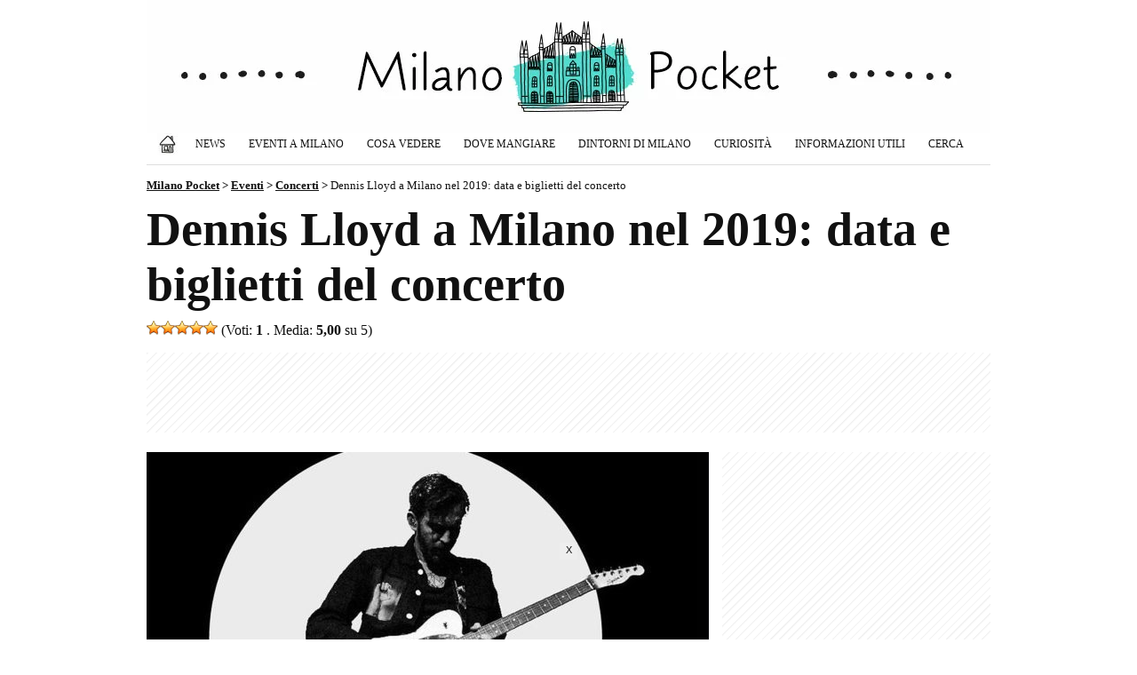

--- FILE ---
content_type: text/html; charset=UTF-8
request_url: https://www.milanopocket.it/eventi-milano/dennis-lloyd-milano-2019/
body_size: 11486
content:
<!doctype html><html lang="it-IT" prefix="og: https://ogp.me/ns#">

<head>

<title>Dennis Lloyd a Milano nel 2019: data e biglietti del concerto (20 Novembre 2019)</title>

<meta charset="utf-8">
<meta name="viewport" content="width=device-width, initial-scale=1">
<meta name="robots" content="index, follow, max-snippet:-1, max-video-preview:-1, max-image-preview:large" />
<meta property="og:site_name" content="Milano Pocket">
<meta property="og:locale" content="it_IT">
<meta http-equiv="content-language" content="it">
<meta http-equiv="Content-Security-Policy" content="upgrade-insecure-requests">

<meta name="description" content="Dennis Lloyd, celebre cantautore di origine israeliana, arriva a Milano forte del grandissimo successo ottenuto con l'ultimo singolo “Nevermind”...">
<meta property="og:type" content="event">
<meta property="event:start_time" content="2026-01-26T21:00:00+00:00">
<meta property="event:end_time" content="2026-01-26T23:00:00+00:00">
<meta property="event:location" content="Santeria Toscana 31, Milano">
<meta property="og:title" content="Dennis Lloyd a Milano nel 2019: data e biglietti del concerto">
<meta property="og:description" content="Dennis Lloyd, celebre cantautore di origine israeliana, arriva a Milano forte del grandissimo successo ottenuto con l'ultimo singolo “Nevermind”...">
<meta property="og:url" content="https://www.milanopocket.it/eventi-milano/dennis-lloyd-milano-2019/">
<link rel="preload" href="https://www.milanopocket.it/wp-content/uploads/2019/09/dennis-lloyd-milano-2019-633x400.jpg" as="image">
<meta property="og:image" content="https://www.milanopocket.it/wp-content/uploads/2019/09/dennis-lloyd-milano-2019.jpg">
<meta property="og:image:secure_url" content="https://www.milanopocket.it/wp-content/uploads/2019/09/dennis-lloyd-milano-2019.jpg">
<meta property="article:published_time" content="2019-09-11T11:12:14+02:00">
<meta property="article:modified_time" content="2019-09-11T11:12:14+02:00">
<meta property="article:publisher" content="https://www.facebook.com/milanopocket/">

<meta property="article:author" content="Luca P">

<meta name="twitter:card" content="summary_large_image">
<meta name="twitter:title" content="Dennis Lloyd a Milano nel 2019: data e biglietti del concerto">
<meta name="twitter:description" content="Dennis Lloyd, celebre cantautore di origine israeliana, arriva a Milano forte del grandissimo successo ottenuto con l'ultimo singolo “Nevermind”...">
<meta name="twitter:image" content="https://www.milanopocket.it/wp-content/uploads/2019/09/dennis-lloyd-milano-2019.jpg">
<meta name="twitter:url" content="https://www.milanopocket.it/eventi-milano/dennis-lloyd-milano-2019/">

<link rel="canonical" href="https://www.milanopocket.it/eventi-milano/dennis-lloyd-milano-2019/">

<meta property="og:image:width" content="1200">
<meta property="og:image:height" content="758">
<meta property="fb:app_id" content="864141017051068">

<link rel="alternate" type="application/rss+xml" title="Milano Pocket - Articoli" href="https://www.milanopocket.it/feed/" />
<link rel="alternate" type="application/rss+xml" title="Milano Pocket - Eventi a Milano" href="https://www.milanopocket.it/eventi-milano/feed/" />

<link rel="stylesheet" href="https://www.milanopocket.it/wp-content/themes/milanopocket/style.css?v=129" type="text/css">
<link rel="stylesheet" href="https://www.milanopocket.it/wp-content/themes/milanopocket/print.css" type="text/css" media="print">

<link rel="apple-touch-icon" sizes="180x180" href="/apple-touch-icon.png">
<link rel="apple-touch-icon-precomposed" href="/apple-touch-icon-precomposed.png">
<link rel="apple-touch-icon" sizes="120x120" href="/apple-touch-icon-120x120.png">
<link rel="apple-touch-icon-precomposed" sizes="120x120" href="/apple-touch-icon-120x120-precomposed.png">
<link rel="icon" type="image/png" href="/favicon-32x32.png" sizes="32x32">
<link rel="icon" type="image/png" href="/favicon-16x16.png" sizes="16x16">
<link rel="manifest" href="/site.webmanifest">
<link rel="mask-icon" href="/safari-pinned-tab.svg" color="#111111">
<meta name="theme-color" content="#ffffff">

<script async src="https://pagead2.googlesyndication.com/pagead/js/adsbygoogle.js?client=ca-pub-1645354446327076" crossorigin="anonymous"></script>
<!-- Google tag (gtag.js) -->
<script async src="https://www.googletagmanager.com/gtag/js?id=G-M1B6XZNPL2"></script>
<script>
  window.dataLayer = window.dataLayer || [];
  function gtag(){dataLayer.push(arguments);}
  gtag('js', new Date());

  gtag('config', 'G-M1B6XZNPL2');
</script>

<style id='wp-img-auto-sizes-contain-inline-css' type='text/css'>
img:is([sizes=auto i],[sizes^="auto," i]){contain-intrinsic-size:3000px 1500px}
/*# sourceURL=wp-img-auto-sizes-contain-inline-css */
</style>
<link rel='stylesheet' id='contact-form-7-css' href='https://www.milanopocket.it/wp-content/plugins/contact-form-7/includes/css/styles.css?ver=6.1.4' type='text/css' media='all' />
<link rel='stylesheet' id='wp-postratings-css' href='https://www.milanopocket.it/wp-content/plugins/wp-postratings/css/postratings-css.css?ver=1.91.2' type='text/css' media='all' />
<script type="text/javascript" src="https://www.milanopocket.it/wp-includes/js/jquery/jquery.min.js?ver=3.7.1" id="jquery-core-js"></script>
<script type="text/javascript" src="https://www.milanopocket.it/wp-includes/js/jquery/jquery-migrate.min.js?ver=3.4.1" id="jquery-migrate-js"></script>
<script type="text/javascript" id="events-manager-js-extra">
/* <![CDATA[ */
var EM = {"ajaxurl":"https://www.milanopocket.it/wp-admin/admin-ajax.php","locationajaxurl":"https://www.milanopocket.it/wp-admin/admin-ajax.php?action=locations_search","firstDay":"1","locale":"it","dateFormat":"yy-mm-dd","ui_css":"https://www.milanopocket.it/wp-content/plugins/events-manager/includes/css/jquery-ui/build.min.css","show24hours":"1","is_ssl":"1","autocomplete_limit":"10","calendar":{"breakpoints":{"small":560,"medium":908,"large":false},"month_format":"M Y"},"phone":"","datepicker":{"format":"d/m/Y","locale":"it"},"search":{"breakpoints":{"small":650,"medium":850,"full":false}},"url":"https://www.milanopocket.it/wp-content/plugins/events-manager","assets":{"input.em-uploader":{"js":{"em-uploader":{"url":"https://www.milanopocket.it/wp-content/plugins/events-manager/includes/js/em-uploader.js?v=7.2.3.1","event":"em_uploader_ready"}}},".em-event-editor":{"js":{"event-editor":{"url":"https://www.milanopocket.it/wp-content/plugins/events-manager/includes/js/events-manager-event-editor.js?v=7.2.3.1","event":"em_event_editor_ready"}},"css":{"event-editor":"https://www.milanopocket.it/wp-content/plugins/events-manager/includes/css/events-manager-event-editor.min.css?v=7.2.3.1"}},".em-recurrence-sets, .em-timezone":{"js":{"luxon":{"url":"luxon/luxon.js?v=7.2.3.1","event":"em_luxon_ready"}}},".em-booking-form, #em-booking-form, .em-booking-recurring, .em-event-booking-form":{"js":{"em-bookings":{"url":"https://www.milanopocket.it/wp-content/plugins/events-manager/includes/js/bookingsform.js?v=7.2.3.1","event":"em_booking_form_js_loaded"}}},"#em-opt-archetypes":{"js":{"archetypes":"https://www.milanopocket.it/wp-content/plugins/events-manager/includes/js/admin-archetype-editor.js?v=7.2.3.1","archetypes_ms":"https://www.milanopocket.it/wp-content/plugins/events-manager/includes/js/admin-archetypes.js?v=7.2.3.1","qs":"qs/qs.js?v=7.2.3.1"}}},"cached":"1","google_maps_api":"AIzaSyB0gIA6GQHOoBHmhCcT4H5CfzN2804VWI8","txt_search":"Cerca...","txt_searching":"Ricerca in corso...","txt_loading":"Caricamento in corso..."};
//# sourceURL=events-manager-js-extra
/* ]]> */
</script>
<script type="text/javascript" src="https://www.milanopocket.it/wp-content/plugins/events-manager/includes/js/events-manager.js?ver=7.2.3.1" id="events-manager-js"></script>
<script type="text/javascript" src="https://www.milanopocket.it/wp-content/plugins/events-manager/includes/external/flatpickr/l10n/it.js?ver=7.2.3.1" id="em-flatpickr-localization-js"></script>
<link rel="https://api.w.org/" href="https://www.milanopocket.it/wp-json/" /><link rel="EditURI" type="application/rsd+xml" title="RSD" href="https://www.milanopocket.it/xmlrpc.php?rsd" />
<meta name="generator" content="WordPress 6.9" />
<link rel='shortlink' href='https://www.milanopocket.it/?p=18105' />
  <script src="https://cdn.onesignal.com/sdks/web/v16/OneSignalSDK.page.js" defer></script>
  <script>
          window.OneSignalDeferred = window.OneSignalDeferred || [];
          OneSignalDeferred.push(async function(OneSignal) {
            await OneSignal.init({
              appId: "a3df6795-b892-412d-8f23-09ea6adcdb40",
              serviceWorkerOverrideForTypical: true,
              path: "https://www.milanopocket.it/wp-content/plugins/onesignal-free-web-push-notifications/sdk_files/",
              serviceWorkerParam: { scope: "/wp-content/plugins/onesignal-free-web-push-notifications/sdk_files/push/onesignal/" },
              serviceWorkerPath: "OneSignalSDKWorker.js",
            });
          });

          // Unregister the legacy OneSignal service worker to prevent scope conflicts
          if (navigator.serviceWorker) {
            navigator.serviceWorker.getRegistrations().then((registrations) => {
              // Iterate through all registered service workers
              registrations.forEach((registration) => {
                // Check the script URL to identify the specific service worker
                if (registration.active && registration.active.scriptURL.includes('OneSignalSDKWorker.js.php')) {
                  // Unregister the service worker
                  registration.unregister().then((success) => {
                    if (success) {
                      console.log('OneSignalSW: Successfully unregistered:', registration.active.scriptURL);
                    } else {
                      console.log('OneSignalSW: Failed to unregister:', registration.active.scriptURL);
                    }
                  });
                }
              });
            }).catch((error) => {
              console.error('Error fetching service worker registrations:', error);
            });
        }
        </script>

<!-- Schema & Structured Data For WP v1.54.1 - -->
<script type="application/ld+json" class="saswp-schema-markup-output">
[{"@context":"https:\/\/schema.org\/","@graph":[{"@context":"https:\/\/schema.org\/","@type":"SiteNavigationElement","@id":"https:\/\/www.milanopocket.it\/#home","name":"Home","url":"https:\/\/www.milanopocket.it\/"},{"@context":"https:\/\/schema.org\/","@type":"SiteNavigationElement","@id":"https:\/\/www.milanopocket.it\/#eventi-a-milano","name":"Eventi a Milano","url":"https:\/\/www.milanopocket.it\/eventi-milano\/"},{"@context":"https:\/\/schema.org\/","@type":"SiteNavigationElement","@id":"https:\/\/www.milanopocket.it\/#eventi-a-milano-oggi","name":"Eventi a Milano: Oggi","url":"https:\/\/www.milanopocket.it\/eventi-milano-oggi\/"},{"@context":"https:\/\/schema.org\/","@type":"SiteNavigationElement","@id":"https:\/\/www.milanopocket.it\/#eventi-a-milano-domani","name":"Eventi a Milano: Domani","url":"https:\/\/www.milanopocket.it\/eventi-milano-domani\/"},{"@context":"https:\/\/schema.org\/","@type":"SiteNavigationElement","@id":"https:\/\/www.milanopocket.it\/#eventi-a-milano-weekend","name":"Eventi a Milano: Weekend","url":"https:\/\/www.milanopocket.it\/weekend-a-milano-le-cose-da-fare-il-27-28-29-giugno-2025\/"},{"@context":"https:\/\/schema.org\/","@type":"SiteNavigationElement","@id":"https:\/\/www.milanopocket.it\/#mostre-a-milano","name":"Mostre a Milano","url":"https:\/\/www.milanopocket.it\/eventi\/milano\/mostre\/"},{"@context":"https:\/\/schema.org\/","@type":"SiteNavigationElement","@id":"https:\/\/www.milanopocket.it\/#concerti-a-milano","name":"Concerti a Milano","url":"https:\/\/www.milanopocket.it\/eventi\/milano\/concerti\/"},{"@context":"https:\/\/schema.org\/","@type":"SiteNavigationElement","@id":"https:\/\/www.milanopocket.it\/#teatro-a-milano","name":"Teatro a Milano","url":"https:\/\/www.milanopocket.it\/eventi\/milano\/teatro\/"},{"@context":"https:\/\/schema.org\/","@type":"SiteNavigationElement","@id":"https:\/\/www.milanopocket.it\/#sagre-fiere-e-mercatini","name":"Sagre, Fiere e Mercatini","url":"https:\/\/www.milanopocket.it\/eventi\/milano\/sagre-fiere-mercatini\/"},{"@context":"https:\/\/schema.org\/","@type":"SiteNavigationElement","@id":"https:\/\/www.milanopocket.it\/#news","name":"News","url":"https:\/\/www.milanopocket.it\/milano\/news\/"},{"@context":"https:\/\/schema.org\/","@type":"SiteNavigationElement","@id":"https:\/\/www.milanopocket.it\/#milano-cosa-vedere","name":"Milano: Cosa Vedere","url":"https:\/\/www.milanopocket.it\/milano\/cosa-fare-vedere\/"},{"@context":"https:\/\/schema.org\/","@type":"SiteNavigationElement","@id":"https:\/\/www.milanopocket.it\/#musei-di-milano","name":"Musei di Milano","url":"https:\/\/www.milanopocket.it\/milano\/cosa-fare-vedere\/musei-milano\/"},{"@context":"https:\/\/schema.org\/","@type":"SiteNavigationElement","@id":"https:\/\/www.milanopocket.it\/#tour-a-milano","name":"Tour a Milano","url":"https:\/\/www.milanopocket.it\/milano\/cosa-fare-vedere\/tour-milano\/"},{"@context":"https:\/\/schema.org\/","@type":"SiteNavigationElement","@id":"https:\/\/www.milanopocket.it\/#uscire-la-sera","name":"Uscire la sera","url":"https:\/\/www.milanopocket.it\/milano\/cosa-fare-vedere\/uscire-la-sera-milano\/"},{"@context":"https:\/\/schema.org\/","@type":"SiteNavigationElement","@id":"https:\/\/www.milanopocket.it\/#chiese-di-milano","name":"Chiese di Milano","url":"https:\/\/www.milanopocket.it\/milano\/cosa-fare-vedere\/chiese-milano\/"},{"@context":"https:\/\/schema.org\/","@type":"SiteNavigationElement","@id":"https:\/\/www.milanopocket.it\/#shopping-a-milano","name":"Shopping a Milano","url":"https:\/\/www.milanopocket.it\/milano\/cosa-fare-vedere\/shopping-milano\/"},{"@context":"https:\/\/schema.org\/","@type":"SiteNavigationElement","@id":"https:\/\/www.milanopocket.it\/#dove-mangiare","name":"Dove Mangiare","url":"https:\/\/www.milanopocket.it\/milano\/milano-dove-mangiare\/"},{"@context":"https:\/\/schema.org\/","@type":"SiteNavigationElement","@id":"https:\/\/www.milanopocket.it\/#dintorni-di-milano","name":"Dintorni di Milano","url":"https:\/\/www.milanopocket.it\/milano\/dintorni-milano\/"},{"@context":"https:\/\/schema.org\/","@type":"SiteNavigationElement","@id":"https:\/\/www.milanopocket.it\/#curiosita","name":"Curiosit\u00e0","url":"https:\/\/www.milanopocket.it\/milano\/milano-curiosita\/"},{"@context":"https:\/\/schema.org\/","@type":"SiteNavigationElement","@id":"https:\/\/www.milanopocket.it\/#informazioni-utili","name":"Informazioni Utili","url":"https:\/\/www.milanopocket.it\/milano\/informazioni-utili\/"},{"@context":"https:\/\/schema.org\/","@type":"SiteNavigationElement","@id":"https:\/\/www.milanopocket.it\/#cerca","name":"Cerca","url":"https:\/\/www.milanopocket.it\/cerca\/"}]},

{"@context":"https:\/\/schema.org\/","@type":"BreadcrumbList","@id":"https:\/\/www.milanopocket.it\/eventi-milano\/dennis-lloyd-milano-2019\/#breadcrumb","itemListElement":[{"@type":"ListItem","position":1,"item":{"@id":"https:\/\/www.milanopocket.it","name":"Milano Pocket"}},{"@type":"ListItem","position":2,"item":{"@id":"https:\/\/www.milanopocket.it\/eventi-milano\/","name":"Eventi"}},{"@type":"ListItem","position":3,"item":{"@id":"https:\/\/www.milanopocket.it\/eventi-milano\/dennis-lloyd-milano-2019\/","name":"Dennis Lloyd a Milano nel 2019: data e biglietti del concerto"}}]},

{"@context":"https:\/\/schema.org\/","@type":"Event","url":"https:\/\/www.milanopocket.it\/eventi-milano\/dennis-lloyd-milano-2019\/","@id":"https:\/\/www.milanopocket.it\/eventi-milano\/dennis-lloyd-milano-2019\/#event","startDate":"2019-11-20T00:00:00+00:00","endDate":"2019-11-20T00:00:00+00:00","name":"Dennis Lloyd a Milano nel 2019: data e biglietti del concerto","eventStatus":"EventScheduled","description":"Dennis Lloyd, celebre cantautore di origine israeliana, arriva a Milano forte del grandissimo successo ottenuto con l'ultimo singolo \u201cNevermind\u201d che ha collezionato oltre 1 miliardo di streaming e dischi di platino in ben 8 paesi. &nbsp; Il cantante ha all'attivo diversi singoli, ma non ancora pubblicato un album vero e proprio. Dallo stile versatile, ma","location":{"@type":"Place","name":"Santeria Toscana 31","address":{"@type":"PostalAddress","streetAddress":"Viale Toscana, 31","addressLocality":"Milano","addressRegion":"","postalCode":""}},"eventAttendanceMode":"https:\/\/schema.org\/OfflineEventAttendanceMode","performer":{"name":""},"organizer":{"@type":"Organization","name":""},"aggregateRating":{"@type":"AggregateRating","bestRating":5,"ratingCount":"1","ratingValue":"5"},"image":[{"@type":"ImageObject","@id":"https:\/\/www.milanopocket.it\/eventi-milano\/dennis-lloyd-milano-2019\/#primaryimage","url":"https:\/\/www.milanopocket.it\/wp-content\/uploads\/2019\/09\/dennis-lloyd-milano-2019.jpg","width":"1200","height":"758","caption":"Dennis Lloyd"}]}]
</script>



<style id='global-styles-inline-css' type='text/css'>
:root{--wp--preset--aspect-ratio--square: 1;--wp--preset--aspect-ratio--4-3: 4/3;--wp--preset--aspect-ratio--3-4: 3/4;--wp--preset--aspect-ratio--3-2: 3/2;--wp--preset--aspect-ratio--2-3: 2/3;--wp--preset--aspect-ratio--16-9: 16/9;--wp--preset--aspect-ratio--9-16: 9/16;--wp--preset--color--black: #000000;--wp--preset--color--cyan-bluish-gray: #abb8c3;--wp--preset--color--white: #ffffff;--wp--preset--color--pale-pink: #f78da7;--wp--preset--color--vivid-red: #cf2e2e;--wp--preset--color--luminous-vivid-orange: #ff6900;--wp--preset--color--luminous-vivid-amber: #fcb900;--wp--preset--color--light-green-cyan: #7bdcb5;--wp--preset--color--vivid-green-cyan: #00d084;--wp--preset--color--pale-cyan-blue: #8ed1fc;--wp--preset--color--vivid-cyan-blue: #0693e3;--wp--preset--color--vivid-purple: #9b51e0;--wp--preset--gradient--vivid-cyan-blue-to-vivid-purple: linear-gradient(135deg,rgb(6,147,227) 0%,rgb(155,81,224) 100%);--wp--preset--gradient--light-green-cyan-to-vivid-green-cyan: linear-gradient(135deg,rgb(122,220,180) 0%,rgb(0,208,130) 100%);--wp--preset--gradient--luminous-vivid-amber-to-luminous-vivid-orange: linear-gradient(135deg,rgb(252,185,0) 0%,rgb(255,105,0) 100%);--wp--preset--gradient--luminous-vivid-orange-to-vivid-red: linear-gradient(135deg,rgb(255,105,0) 0%,rgb(207,46,46) 100%);--wp--preset--gradient--very-light-gray-to-cyan-bluish-gray: linear-gradient(135deg,rgb(238,238,238) 0%,rgb(169,184,195) 100%);--wp--preset--gradient--cool-to-warm-spectrum: linear-gradient(135deg,rgb(74,234,220) 0%,rgb(151,120,209) 20%,rgb(207,42,186) 40%,rgb(238,44,130) 60%,rgb(251,105,98) 80%,rgb(254,248,76) 100%);--wp--preset--gradient--blush-light-purple: linear-gradient(135deg,rgb(255,206,236) 0%,rgb(152,150,240) 100%);--wp--preset--gradient--blush-bordeaux: linear-gradient(135deg,rgb(254,205,165) 0%,rgb(254,45,45) 50%,rgb(107,0,62) 100%);--wp--preset--gradient--luminous-dusk: linear-gradient(135deg,rgb(255,203,112) 0%,rgb(199,81,192) 50%,rgb(65,88,208) 100%);--wp--preset--gradient--pale-ocean: linear-gradient(135deg,rgb(255,245,203) 0%,rgb(182,227,212) 50%,rgb(51,167,181) 100%);--wp--preset--gradient--electric-grass: linear-gradient(135deg,rgb(202,248,128) 0%,rgb(113,206,126) 100%);--wp--preset--gradient--midnight: linear-gradient(135deg,rgb(2,3,129) 0%,rgb(40,116,252) 100%);--wp--preset--font-size--small: 13px;--wp--preset--font-size--medium: 20px;--wp--preset--font-size--large: 36px;--wp--preset--font-size--x-large: 42px;--wp--preset--spacing--20: 0.44rem;--wp--preset--spacing--30: 0.67rem;--wp--preset--spacing--40: 1rem;--wp--preset--spacing--50: 1.5rem;--wp--preset--spacing--60: 2.25rem;--wp--preset--spacing--70: 3.38rem;--wp--preset--spacing--80: 5.06rem;--wp--preset--shadow--natural: 6px 6px 9px rgba(0, 0, 0, 0.2);--wp--preset--shadow--deep: 12px 12px 50px rgba(0, 0, 0, 0.4);--wp--preset--shadow--sharp: 6px 6px 0px rgba(0, 0, 0, 0.2);--wp--preset--shadow--outlined: 6px 6px 0px -3px rgb(255, 255, 255), 6px 6px rgb(0, 0, 0);--wp--preset--shadow--crisp: 6px 6px 0px rgb(0, 0, 0);}:where(.is-layout-flex){gap: 0.5em;}:where(.is-layout-grid){gap: 0.5em;}body .is-layout-flex{display: flex;}.is-layout-flex{flex-wrap: wrap;align-items: center;}.is-layout-flex > :is(*, div){margin: 0;}body .is-layout-grid{display: grid;}.is-layout-grid > :is(*, div){margin: 0;}:where(.wp-block-columns.is-layout-flex){gap: 2em;}:where(.wp-block-columns.is-layout-grid){gap: 2em;}:where(.wp-block-post-template.is-layout-flex){gap: 1.25em;}:where(.wp-block-post-template.is-layout-grid){gap: 1.25em;}.has-black-color{color: var(--wp--preset--color--black) !important;}.has-cyan-bluish-gray-color{color: var(--wp--preset--color--cyan-bluish-gray) !important;}.has-white-color{color: var(--wp--preset--color--white) !important;}.has-pale-pink-color{color: var(--wp--preset--color--pale-pink) !important;}.has-vivid-red-color{color: var(--wp--preset--color--vivid-red) !important;}.has-luminous-vivid-orange-color{color: var(--wp--preset--color--luminous-vivid-orange) !important;}.has-luminous-vivid-amber-color{color: var(--wp--preset--color--luminous-vivid-amber) !important;}.has-light-green-cyan-color{color: var(--wp--preset--color--light-green-cyan) !important;}.has-vivid-green-cyan-color{color: var(--wp--preset--color--vivid-green-cyan) !important;}.has-pale-cyan-blue-color{color: var(--wp--preset--color--pale-cyan-blue) !important;}.has-vivid-cyan-blue-color{color: var(--wp--preset--color--vivid-cyan-blue) !important;}.has-vivid-purple-color{color: var(--wp--preset--color--vivid-purple) !important;}.has-black-background-color{background-color: var(--wp--preset--color--black) !important;}.has-cyan-bluish-gray-background-color{background-color: var(--wp--preset--color--cyan-bluish-gray) !important;}.has-white-background-color{background-color: var(--wp--preset--color--white) !important;}.has-pale-pink-background-color{background-color: var(--wp--preset--color--pale-pink) !important;}.has-vivid-red-background-color{background-color: var(--wp--preset--color--vivid-red) !important;}.has-luminous-vivid-orange-background-color{background-color: var(--wp--preset--color--luminous-vivid-orange) !important;}.has-luminous-vivid-amber-background-color{background-color: var(--wp--preset--color--luminous-vivid-amber) !important;}.has-light-green-cyan-background-color{background-color: var(--wp--preset--color--light-green-cyan) !important;}.has-vivid-green-cyan-background-color{background-color: var(--wp--preset--color--vivid-green-cyan) !important;}.has-pale-cyan-blue-background-color{background-color: var(--wp--preset--color--pale-cyan-blue) !important;}.has-vivid-cyan-blue-background-color{background-color: var(--wp--preset--color--vivid-cyan-blue) !important;}.has-vivid-purple-background-color{background-color: var(--wp--preset--color--vivid-purple) !important;}.has-black-border-color{border-color: var(--wp--preset--color--black) !important;}.has-cyan-bluish-gray-border-color{border-color: var(--wp--preset--color--cyan-bluish-gray) !important;}.has-white-border-color{border-color: var(--wp--preset--color--white) !important;}.has-pale-pink-border-color{border-color: var(--wp--preset--color--pale-pink) !important;}.has-vivid-red-border-color{border-color: var(--wp--preset--color--vivid-red) !important;}.has-luminous-vivid-orange-border-color{border-color: var(--wp--preset--color--luminous-vivid-orange) !important;}.has-luminous-vivid-amber-border-color{border-color: var(--wp--preset--color--luminous-vivid-amber) !important;}.has-light-green-cyan-border-color{border-color: var(--wp--preset--color--light-green-cyan) !important;}.has-vivid-green-cyan-border-color{border-color: var(--wp--preset--color--vivid-green-cyan) !important;}.has-pale-cyan-blue-border-color{border-color: var(--wp--preset--color--pale-cyan-blue) !important;}.has-vivid-cyan-blue-border-color{border-color: var(--wp--preset--color--vivid-cyan-blue) !important;}.has-vivid-purple-border-color{border-color: var(--wp--preset--color--vivid-purple) !important;}.has-vivid-cyan-blue-to-vivid-purple-gradient-background{background: var(--wp--preset--gradient--vivid-cyan-blue-to-vivid-purple) !important;}.has-light-green-cyan-to-vivid-green-cyan-gradient-background{background: var(--wp--preset--gradient--light-green-cyan-to-vivid-green-cyan) !important;}.has-luminous-vivid-amber-to-luminous-vivid-orange-gradient-background{background: var(--wp--preset--gradient--luminous-vivid-amber-to-luminous-vivid-orange) !important;}.has-luminous-vivid-orange-to-vivid-red-gradient-background{background: var(--wp--preset--gradient--luminous-vivid-orange-to-vivid-red) !important;}.has-very-light-gray-to-cyan-bluish-gray-gradient-background{background: var(--wp--preset--gradient--very-light-gray-to-cyan-bluish-gray) !important;}.has-cool-to-warm-spectrum-gradient-background{background: var(--wp--preset--gradient--cool-to-warm-spectrum) !important;}.has-blush-light-purple-gradient-background{background: var(--wp--preset--gradient--blush-light-purple) !important;}.has-blush-bordeaux-gradient-background{background: var(--wp--preset--gradient--blush-bordeaux) !important;}.has-luminous-dusk-gradient-background{background: var(--wp--preset--gradient--luminous-dusk) !important;}.has-pale-ocean-gradient-background{background: var(--wp--preset--gradient--pale-ocean) !important;}.has-electric-grass-gradient-background{background: var(--wp--preset--gradient--electric-grass) !important;}.has-midnight-gradient-background{background: var(--wp--preset--gradient--midnight) !important;}.has-small-font-size{font-size: var(--wp--preset--font-size--small) !important;}.has-medium-font-size{font-size: var(--wp--preset--font-size--medium) !important;}.has-large-font-size{font-size: var(--wp--preset--font-size--large) !important;}.has-x-large-font-size{font-size: var(--wp--preset--font-size--x-large) !important;}
/*# sourceURL=global-styles-inline-css */
</style>
</head>

<body class="wp-singular event-template-default single single-event postid-18105 wp-theme-milanopocket eventosingolo metaslider-plugin" >

<div class="container"><div class="containerin">

<div id="header">
<div id="logo"><h1><a href="https://www.milanopocket.it" title="Milano Pocket - Eventi, segreti e bellezze di Milano"></a></h1></div>

<div class="topnav" id="myTopnav">
	<a href="https://www.milanopocket.it" title="Milano Pocket" class="home"><span>Home</span></a>
	<a href="https://www.milanopocket.it/milano/news/" title="News">News</a>
	<div class="dropdown">
		<button class="dropbtn">Eventi a Milano</button>
		<div class="dropdown-content">
			<a href="https://www.milanopocket.it/eventi-milano/" title="Eventi a Milano"><strong>Eventi a Milano (TUTTI)</strong></a>
			<a href="https://www.milanopocket.it/eventi-milano-oggi/" title="Eventi a Milano: Oggi">Eventi a Milano: Oggi</a>
			<a href="https://www.milanopocket.it/eventi-milano-domani/" title="Eventi a Milano: Domani">Eventi a Milano: Domani</a>
			<a href="https://www.milanopocket.it/eventi-milano-gennaio/" title="Eventi a Milano di Gennaio 2026: il calendario aggiornato">Eventi a Milano: Gennaio</a>																																				<a href="https://www.milanopocket.it/eventi/milano/mostre/" title="Mostre a Milano">Mostre a Milano</a>
			<a href="https://www.milanopocket.it/eventi/milano/concerti/" title="Concerti a Milano">Concerti a Milano</a>
			<a href="https://www.milanopocket.it/eventi/milano/teatro/" title="Teatro a Milano">Teatro a Milano</a>
			<a href="https://www.milanopocket.it/eventi/milano/gastronomia-fiere-mercatini/" title="Eventi Gastronomici, Fiere e Mercatini">Eventi Gastronomici, Fiere e Mercatini</a>
		</div>
	</div>
	<div class="dropdown">
		<button class="dropbtn">Cosa Vedere</button>
		<div class="dropdown-content">
			<a href="https://www.milanopocket.it/milano/cosa-fare-vedere/" title="Milano: Cosa Vedere"><strong>Cosa Vedere (TUTTO)</strong></a>
			<a href="https://www.milanopocket.it/milano/cosa-fare-vedere/musei-milano/" title="Musei di Milano">Musei di Milano</a>
			<a href="https://www.milanopocket.it/milano/cosa-fare-vedere/tour-milano/" title="Tour a Milano">Tour a Milano</a>
			<a href="https://www.milanopocket.it/milano/cosa-fare-vedere/uscire-la-sera-milano/" title="Uscire la sera">Uscire la sera</a>
			<a href="https://www.milanopocket.it/milano/cosa-fare-vedere/chiese-milano/" title="Chiese di Milano">Chiese di Milano</a>
			<a href="https://www.milanopocket.it/milano/cosa-fare-vedere/shopping-milano/" title="Shopping a Milano">Shopping a Milano</a>
		</div>
	</div>
	<a href="https://www.milanopocket.it/milano/milano-dove-mangiare/" title="Milano: Dove Mangiare">Dove Mangiare</a>
	<a href="https://www.milanopocket.it/milano/dintorni-milano/" title="Dintorni di Milano">Dintorni di Milano</a>
	<a href="https://www.milanopocket.it/milano/milano-curiosita/" title="Milano: Curiosità">Curiosità</a>
	<a href="https://www.milanopocket.it/milano/informazioni-utili/" title="Informazioni Utili">Informazioni Utili</a>
	<a href="https://www.milanopocket.it/cerca/" title="Cerca su Milano Pocket">Cerca</a>
	<span class="icon" onclick="myFunction()">&#9776;</span>
</div>


</div><!--/header-->

<div class="breadcrumbs">
    <span property="itemListElement" typeof="ListItem"><a property="item" typeof="WebPage" title="Milano Pocket" href="https://www.milanopocket.it" class="home" ><span property="name">Milano Pocket</span></a><meta property="position" content="1"></span> &gt; <span property="itemListElement" typeof="ListItem"><a property="item" typeof="WebPage" title="Eventi" href="https://www.milanopocket.it/eventi-milano/" class="archive post-event-archive" ><span property="name">Eventi</span></a><meta property="position" content="2"></span> &gt; <span property="itemListElement" typeof="ListItem"><a property="item" typeof="WebPage" title="Concerti" href="https://www.milanopocket.it/eventi/milano/concerti/" class="taxonomy event-categories" ><span property="name">Concerti</span></a><meta property="position" content="3"></span> &gt; <span property="itemListElement" typeof="ListItem"><span property="name" class="post post-event current-item">Dennis Lloyd a Milano nel 2019: data e biglietti del concerto</span><meta property="url" content="https://www.milanopocket.it/eventi-milano/dennis-lloyd-milano-2019/"><meta property="position" content="4"></span></div>


 

<div id="maincontent">

<h1>Dennis Lloyd a Milano nel 2019: data e biglietti del concerto</h1>

<div class="vota" style="float:left"><div id="post-ratings-18105" class="post-ratings"  data-nonce="421650037b"><img id="rating_18105_1" src="https://www.milanopocket.it/wp-content/plugins/wp-postratings/images/stars_crystal/rating_on.gif" alt="1 Stella" title="1 Stella" onmouseover="current_rating(18105, 1, '1 Stella');" onmouseout="ratings_off(5, 0, 0);" onclick="rate_post();" onkeypress="rate_post();" style="cursor: pointer; border: 0px;" /><img id="rating_18105_2" src="https://www.milanopocket.it/wp-content/plugins/wp-postratings/images/stars_crystal/rating_on.gif" alt="2 Stelle" title="2 Stelle" onmouseover="current_rating(18105, 2, '2 Stelle');" onmouseout="ratings_off(5, 0, 0);" onclick="rate_post();" onkeypress="rate_post();" style="cursor: pointer; border: 0px;" /><img id="rating_18105_3" src="https://www.milanopocket.it/wp-content/plugins/wp-postratings/images/stars_crystal/rating_on.gif" alt="3 Stelle" title="3 Stelle" onmouseover="current_rating(18105, 3, '3 Stelle');" onmouseout="ratings_off(5, 0, 0);" onclick="rate_post();" onkeypress="rate_post();" style="cursor: pointer; border: 0px;" /><img id="rating_18105_4" src="https://www.milanopocket.it/wp-content/plugins/wp-postratings/images/stars_crystal/rating_on.gif" alt="4 Stelle" title="4 Stelle" onmouseover="current_rating(18105, 4, '4 Stelle');" onmouseout="ratings_off(5, 0, 0);" onclick="rate_post();" onkeypress="rate_post();" style="cursor: pointer; border: 0px;" /><img id="rating_18105_5" src="https://www.milanopocket.it/wp-content/plugins/wp-postratings/images/stars_crystal/rating_on.gif" alt="5 Stelle" title="5 Stelle" onmouseover="current_rating(18105, 5, '5 Stelle');" onmouseout="ratings_off(5, 0, 0);" onclick="rate_post();" onkeypress="rate_post();" style="cursor: pointer; border: 0px;" /> (Voti: <strong>1</strong> . Media: <strong>5,00</strong> su 5)</div></div>

<div id="pagetoppost"><div id="pagetoppostin">

<style>
@media(max-width: 969px) { .bannertopads { min-width: 300px; max-width: 969px; width:100%; display:inline-block; height: 280px; } }
@media(min-width: 970px) { .bannertopads { min-width: 768px; max-width: 950px; width:100%; display:inline-block; min-height: 90px; } }
</style>
<!-- MilanoPocket Top -->
<ins class="adsbygoogle bannertopads"
     style="display:inline-block"
	 data-full-width-responsive="false"
     data-ad-client="ca-pub-1645354446327076"
     data-ad-slot="8110965528"></ins>
<script>
(adsbygoogle = window.adsbygoogle || []).push({});
</script>

</div></div>
<div class="pagecontent">


<div class="postThumb">

<img src="https://www.milanopocket.it/wp-content/uploads/2019/09/dennis-lloyd-milano-2019-633x400.jpg" alt="Dennis Lloyd" class="no-lazyload wp-post-image" fetchpriority="high" decoding="async" width="633" height="400">
								
</div>

<div class="middlebanner"><style>
@media(max-width: 969px) { .bannermiddleads { min-width: 300px; max-width: 633px; width:100%; display:inline-block; height: 280px; } }
@media(min-width: 970px) { .bannermiddleads { width: 633px; height: 165px; } }
</style>
<!-- MilanoPocket Mezzo -->
<ins class="adsbygoogle bannermiddleads"
     style="display:inline-block"
	 data-full-width-responsive="true"
     data-ad-client="ca-pub-1645354446327076"
     data-ad-slot="6275494890"></ins>
<script>
(adsbygoogle = window.adsbygoogle || []).push({});
</script></div>

<div class="testo"><div class="em em-view-container" id="em-view-6" data-view="event">
<div class="em pixelbones em-item em-item-single em-event em-event-single em-event-282 " id="em-event-6" data-view-id="6">
<p><strong>Dennis Lloyd</strong>, celebre cantautore di origine israeliana, arriva a Milano forte del grandissimo successo ottenuto con l&#8217;ultimo singolo “Nevermind” che ha collezionato oltre 1 miliardo di streaming e dischi di platino in ben 8 paesi.</p>
<p>&nbsp;</p>
<p>Il cantante ha all&#8217;attivo diversi singoli, ma non ancora pubblicato un album vero e proprio. Dallo stile versatile, ma sempre emotivo e minimale ci riserverà grandi sorprese.male.</p>
<p>&nbsp;</p>
<p><a href="https://www.awin1.com/cread.php?awinmid=9567&#038;awinaffid=358899&#038;clickref=Lloyd&#038;p=%5B%5Bhttps%3A%2F%2Fwww.ticketone.it%2Fdennis-lloyd-biglietti.html%3Faffiliate%3DITT%26doc%3DartistPages%252Ftickets%26fun%3Dartist%26action%3Dtickets%26erid%3D2556796%5D%5D" target="_blank" rel="nofollow noopener"><strong>Potete acquistare i biglietti per il concerto di Dennis Lloyd qui</strong></a>.</p>
<p> <br />
<b><i>Quando</i></b><br />
Data/e: <strong>20 Novembre 2019</strong><br />
Orario: <strong>21:00 - 23:00</strong></p>
<p> <br />
<b><i>Dove</i></b><br />
<strong><a href="https://www.milanopocket.it/luoghi/santeria-toscana-31/">Santeria Toscana 31</a></strong><br />
Viale Toscana, 31 - Milano<br />
  <br />
<b><i>Prezzo</i></b><br />
34,50 €<br />
 <br />
<b><i>Altre informazioni</i></b><br />
<a href="https://www.awin1.com/cread.php?awinmid=9567&awinaffid=358899&clickref=Lloyd&p=%5B%5Bhttps%3A%2F%2Fwww.ticketone.it%2Fdennis-lloyd-biglietti.html%3Faffiliate%3DITT%26doc%3DartistPages%252Ftickets%26fun%3Dartist%26action%3Dtickets%26erid%3D2556796%5D%5D" target="_blank" rel="noopener nofollow">www.ticketone.it</a><br />
 <br />
<b><i>Categoria dell'evento</i></b></p>
<ul class="event-categories">
<li><a href="https://www.milanopocket.it/eventi/milano/concerti/">Concerti</a></li>
</ul>
<p> <br />
<b><i>Mappa</i></b></p>
<div class="em-location-map-container"  style='position:relative; background: #CDCDCD; width: 633px; height: 400px;'>
				<iframe class="em-location-map" style="width:100%; height:100%; border:0;" src="https://www.google.com/maps/embed/v1/place?maptype=roadmap&amp;zoom=15&amp;key=AIzaSyB0gIA6GQHOoBHmhCcT4H5CfzN2804VWI8&amp;q=Santeria+Toscana+31%2C+Viale+Toscana%2C+31%2C+Milano" allowfullscreen></iframe>
			</div>
</p></div>
</div>
</div>

<div class="contentbanner"><div id="banner1">
<style>
@media(max-width: 969px) { .bannertestoads { min-width: 300px; max-width: 633px; width:100%; display:inline-block; height: 280px; } }
@media(min-width: 970px) { .bannertestoads { width: 633px; height: 165px; } }
</style>
<!-- MilanoPocket Testo -->
<ins class="adsbygoogle bannertestoads"
     style="display:inline-block"
	 data-full-width-responsive="true"
     data-ad-client="ca-pub-1645354446327076"
     data-ad-slot="7722462021"></ins>
<script>
(adsbygoogle = window.adsbygoogle || []).push({});
</script>
</div></div>
<script defer type="text/javascript">
var postTxt=document.querySelector(".em-event-single");
var contentBanner=document.querySelector(".contentbanner");
postTxt.insertBefore(contentBanner,postTxt.childNodes[2]);
</script>



<div class="mainlink-new">
<div class="mainlink-single"><a href="https://www.milanopocket.it/eventi-milano/" title="Eventi a Milano"><img src="https://www.milanopocket.it/wp-content/themes/milanopocket/img/eventi-milano-mainlink.gif" alt="Eventi a Milano" /></a></div>
<div class="mainlink-single"><a href="https://www.milanopocket.it/eventi/milano/mostre/" title="Mostre a Milano"><img src="https://www.milanopocket.it/wp-content/themes/milanopocket/img/mostre-milano-mainlink.gif" alt="Mostre a Milano" /></a></div>
<div class="mainlink-single"><a href="https://www.milanopocket.it/eventi/milano/concerti/" title="Concerti a Milano"><img src="https://www.milanopocket.it/wp-content/themes/milanopocket/img/concerti-milano-mainlink.gif" alt="Concerti a Milano" /></a></div>
<div class="mainlink-single"><a href="https://www.milanopocket.it/eventi/milano/teatro/" title="Teatro a Milano"><img src="https://www.milanopocket.it/wp-content/themes/milanopocket/img/teatro-milano-mainlink.gif" alt="Teatro a Milano" /></a></div>
<div class="mainlink-single"><a href="https://www.milanopocket.it/milano/cosa-fare-vedere/" title="Milano: Cosa Vedere"><img src="https://www.milanopocket.it/wp-content/themes/milanopocket/img/cosa-fare-vedere-milano-mainlink.gif" alt="Milano: Cosa Vedere" /></a></div>
<div class="mainlink-single"><a href="https://www.milanopocket.it/milano/milano-dove-mangiare/" title="Milano: Dove Mangiare"><img src="https://www.milanopocket.it/wp-content/themes/milanopocket/img/dove-mangiare-milano-mainlink.gif" alt="Milano: Dove Mangiare" /></a></div>
</div>
<div class="sidebottom">


</div>
</div>

<div class="pagesideright">

<div style="float: right; width:100%; margin-bottom:15px;"><style>
@media(max-width: 969px) { .bannercolads { min-width: 300px; max-width: 969px; width:100%; display:inline-block;} }
@media(min-width: 970px) { .bannercolads { width: 300px; width:100%; display:inline-block; min-height: 250px; } }
</style>
<!-- MilanoPocket Colonna -->
<ins class="adsbygoogle bannercolads"
     style="display:inline-block"
	 data-full-width-responsive="true"
     data-ad-client="ca-pub-1645354446327076"
     data-ad-slot="5453167078"></ins>
<script>
(adsbygoogle = window.adsbygoogle || []).push({});
</script>
</div>
<div id="block-4" class="widget widget_block"><div class="widget popular-posts wpp-ajax"><h2><a href="https://www.milanopocket.it/milano/news/" title="News">Ultime News</a></h2>
<ul class="wpp-list wpp-list-with-thumbnails">
<li>
<a href="https://www.milanopocket.it/cosa-fare-a-milano-questa-settimana-gli-eventi-da-oggi-al-1-febbraio-2026/" title="Cosa fare a Milano questa settimana? Gli eventi da oggi al 1° febbraio 2026">Cosa fare a Milano questa settimana? Gli eventi da oggi al 1° febbraio 2026</a>
</li>
<li>
<a href="https://www.milanopocket.it/cosa-fare-a-milano-domenica-25-gennaio-2026/" title="Cosa fare a Milano domenica 25 gennaio 2026: 10 eventi da non perdere (anche gratis)">Cosa fare a Milano domenica 25 gennaio 2026: 10 eventi da non perdere (anche gratis)</a>
</li>
<li>
<a href="https://www.milanopocket.it/cosa-fare-a-milano-questo-weekend-gli-eventi-del-23-24-25-gennaio-2026/" title="Cosa fare a Milano questo weekend? Gli eventi del 23/24/25 gennaio 2026">Cosa fare a Milano questo weekend? Gli eventi del 23/24/25 gennaio 2026</a>
</li>
<li>
<a href="https://www.milanopocket.it/cosa-fare-a-milano-questa-settimana-gli-eventi-da-oggi-al-25-gennaio-2026/" title="Cosa fare a Milano questa settimana? Gli eventi da oggi al 25 gennaio 2026">Cosa fare a Milano questa settimana? Gli eventi da oggi al 25 gennaio 2026</a>
</li>
<li>
<a href="https://www.milanopocket.it/cosa-fare-a-milano-domenica-18-gennaio-2026-10-eventi-da-non-perdere-anche-gratis/" title="Cosa fare a Milano domenica 18 gennaio 2026: 10 eventi da non perdere (anche gratis)">Cosa fare a Milano domenica 18 gennaio 2026: 10 eventi da non perdere (anche gratis)</a>
</li>
<li>
<a href="https://www.milanopocket.it/cosa-fare-a-milano-questo-weekend-gli-eventi-del-16-17-18-gennaio-2026/" title="Cosa fare a Milano questo weekend? Gli eventi del 16/17/18 gennaio 2026">Cosa fare a Milano questo weekend? Gli eventi del 16/17/18 gennaio 2026</a>
</li>
<li>
<a href="https://www.milanopocket.it/cosa-fare-a-milano-questa-settimana-gli-eventi-dal-12-al-18-gennaio-2026/" title="Cosa fare a Milano questa settimana? Gli eventi dal 12 al 18 gennaio 2026">Cosa fare a Milano questa settimana? Gli eventi dal 12 al 18 gennaio 2026</a>
</li>
</ul>
</div></div>

<div id="block-4" class="widget widget_block"><div class="widget popular-posts wpp-ajax"><h2><a href="https://www.milanopocket.it/eventi-milano/" title="Eventi a Milano">Nuovi Eventi</a></h2>
<ul class="wpp-list wpp-list-with-thumbnails">

<div class="em em-view-container" id="em-view-1184883157" data-view="list">
	<div class="em pixelbones em-list em-events-list" id="em-events-list-1184883157" data-view-id="1184883157">
	
<li>
<a href="https://www.milanopocket.it/eventi-milano/the-official-eurovision-tour-2026-milano/">Eurovision Song Contest Live Tour 2026: le star dell&#039;Eurovision sbarcano all&#039;Arena Milano</a>
</li>

<li>
<a href="https://www.milanopocket.it/eventi-milano/lisa-milano-2026/">La star giapponese LiSA in concerto a Milano nel 2026: info, data e biglietti</a>
</li>

<li>
<a href="https://www.milanopocket.it/eventi-milano/maurizio-crozza-milano-fratelli-crozza-2026/">Maurizio Crozza a Milano nel 2026 con &quot;Fratelli di Crozza&quot;: i biglietti per le prossime date</a>
</li>

<li>
<a href="https://www.milanopocket.it/eventi-milano/urra-la-neve-milano-2026/">Urrà la neve! A Milano arriva la mostra con i manifesti sportivi di Armando Testa</a>
</li>

<li>
<a href="https://www.milanopocket.it/eventi-milano/i-days-milano-2026/">I-DAYS Milano 2026: programma, artisti e biglietti della nuova edizione</a>
</li>

<li>
<a href="https://www.milanopocket.it/eventi-milano/asap-rocky-milano-2026/">A$AP Rocky in concerto agli I-DAYS Milano 2026: info, data e biglietti</a>
</li>

<li>
<a href="https://www.milanopocket.it/eventi-milano/macklemore-milano-2026/">Macklemore in concerto a Milano nel 2026 per l&#039;unica data italiana del suo nuovo tour</a>
</li>
	</div>
</div>
</ul>
</div></div>

<div class="banner3">
<a href="https://www.facebook.com/milanopocket/" title="Segui Milano Pocket su Facebook" rel="nofollow" target="_blank"><img class="banner-facebook" src="https://www.milanopocket.it/wp-content/themes/milanopocket/img/seguici-facebook.gif" alt="Segui Milano Pocket su Facebook" /></a>
</div>

<div id="cerca">
<form role="search" method="get" id="searchform" action="https://www.milanopocket.it/">
<div>
<input type="text" value="" name="s" id="s" aria-label="Cerca" />
<input type="submit" id="searchsubmit" value="Cerca" />
</div>
</form> 
</div>
<div class="banner3">
<a href="https://www.milanopocket.it/iscrizione-newsletter/" title="Iscriviti alla Newsletter"><img class="banner-newsletter" src="https://www.milanopocket.it/wp-content/themes/milanopocket/img/info-milano.jpg" alt="Iscriviti alla Newsletter" /></a>
</div>
</div>
</div><!--/maincontent-->

<div id="footer">

<ul> 
<li><a href="https://www.milanopocket.it" title="Milano Pocket">Home</a></li>
<li><a href="https://www.milanopocket.it/milano/news/" title="News">News</a></li>
<li><a href="https://www.milanopocket.it/eventi-milano/" title="Eventi a Milano: mostre, spettacoli, concerti e tanto altro!">Eventi a Milano</a></li>
<li><a href="https://www.milanopocket.it/milano/cosa-fare-vedere/" title="Milano: Cosa Vedere">Cosa Vedere</a></li>
<li><a href="https://www.milanopocket.it/milano/milano-dove-mangiare/" title="Milano: Dove Mangiare">Dove Mangiare</a></li>
<li><a href="https://www.milanopocket.it/milano/dintorni-milano/" title="Dintorni di Milano">Dintorni di Milano</a></li>
<li><a href="https://www.milanopocket.it/milano/milano-curiosita/" title="Milano: Curiosità">Curiosità</a></li>
<li><a href="https://www.milanopocket.it/milano/informazioni-utili/" title="Informazioni Utili">Informazioni Utili</a></li>
<li><a href="https://www.milanopocket.it/cerca/" title="Cerca su Milano Pocket">Cerca</a></li>
<li><a href="https://www.milanopocket.it/iscrizione-newsletter/" title="Iscriviti alla Newsletter">Newsletter</a></li>
</ul>

<ul> 
<li>© Milano Pocket - P.IVA: 11657680010 - <a href="mailto:info@milanopocket.it" target="_blank">info@milanopocket.it</a></li>
<li><a href="https://www.milanopocket.it/chi-siamo/" title="Chi Siamo">Chi Siamo</a></li>
<li><a href="https://www.milanopocket.it/lavora-con-noi/" title="Lavora con Noi">Lavora con Noi</a></li>
<li><a href="https://www.milanopocket.it/privacy-policy/" title="Privacy Policy">Privacy Policy</a></li>
<li><a href="https://www.milanopocket.it/cookie-policy/" title="Cookie Policy">Cookie Policy</a></li>
<li><a href="https://www.milanopocket.it/mappa-del-sito/" title="Mappa del Sito">Mappa del Sito</a></li>
<li><a href="https://www.milanopocket.it/pubblicita/" title="Pubblicità">Pubblicità</a></li>
<li><a href="https://www.milanopocket.it/contatti/" title="Contatti">Contatti</a></li>
</ul>

</div><!--/footer-->

</div></div><!--/container-->


<div id="bannerpop">
<div id="closepop" onclick="javascript:hideDiv()">X</div>
<div id="bannerpopin">
<style>
@media(max-width: 969px) { .bannerbottomads { min-width: 320px; max-width: 969px; width:100%; display:inline-block; height: 100px; } }
@media(min-width: 970px) { .bannerbottomads { width: 950px; height: 90px; } }
</style>
<!-- MilanoPocket Bottom -->
<ins class="adsbygoogle bannerbottomads"
     style="display:block"
     data-ad-client="ca-pub-1645354446327076"
     data-ad-slot="5513077564"></ins>
<script>
(adsbygoogle = window.adsbygoogle || []).push({});
</script>
</div>
</div>

<div class="banner-left">
<style>
@media(max-width: 1209px) { .bannerleft { display: none; } }
@media(min-width: 1210px) and (max-width: 1399px) { .bannerleft { width: 120px; height: 600px; float: right; } }
@media(min-width: 1400px) { .bannerleft { width: 160px; height: 600px; } }
</style>
<!-- MilanoPocket - Skin -->
<ins class="adsbygoogle bannerleft"
     style="display:block"
     data-ad-client="ca-pub-1645354446327076"
     data-ad-slot="9194882401"
     data-ad-format="auto"
     data-full-width-responsive="true"></ins>
<script>
     (adsbygoogle = window.adsbygoogle || []).push({});
</script>
</div>

<div class="banner-right">
<style>
@media(max-width: 1209px) { .bannerright { display: none; } }
@media(min-width: 1210px) and (max-width: 1399px) { .bannerright { width: 120px; height: 600px; float: left; } }
@media(min-width: 1400px) { .bannerright { width: 160px; height: 600px; } }
</style>
<!-- MilanoPocket - Skin -->
<ins class="adsbygoogle bannerright"
     style="display:block"
     data-ad-client="ca-pub-1645354446327076"
     data-ad-slot="9194882401"
     data-ad-format="auto"
     data-full-width-responsive="true"></ins>
<script>
     (adsbygoogle = window.adsbygoogle || []).push({});
</script>
</div>


<script type="speculationrules">
{"prefetch":[{"source":"document","where":{"and":[{"href_matches":"/*"},{"not":{"href_matches":["/wp-*.php","/wp-admin/*","/wp-content/uploads/*","/wp-content/*","/wp-content/plugins/*","/wp-content/themes/milanopocket/*","/*\\?(.+)"]}},{"not":{"selector_matches":"a[rel~=\"nofollow\"]"}},{"not":{"selector_matches":".no-prefetch, .no-prefetch a"}}]},"eagerness":"conservative"}]}
</script>
		<script type="text/javascript">
			(function() {
				let targetObjectName = 'EM';
				if ( typeof window[targetObjectName] === 'object' && window[targetObjectName] !== null ) {
					Object.assign( window[targetObjectName], []);
				} else {
					console.warn( 'Could not merge extra data: window.' + targetObjectName + ' not found or not an object.' );
				}
			})();
		</script>
		<script type="text/javascript" src="https://www.milanopocket.it/wp-includes/js/dist/hooks.min.js?ver=dd5603f07f9220ed27f1" id="wp-hooks-js"></script>
<script type="text/javascript" src="https://www.milanopocket.it/wp-includes/js/dist/i18n.min.js?ver=c26c3dc7bed366793375" id="wp-i18n-js"></script>
<script type="text/javascript" id="wp-i18n-js-after">
/* <![CDATA[ */
wp.i18n.setLocaleData( { 'text direction\u0004ltr': [ 'ltr' ] } );
//# sourceURL=wp-i18n-js-after
/* ]]> */
</script>
<script type="text/javascript" src="https://www.milanopocket.it/wp-content/plugins/contact-form-7/includes/swv/js/index.js?ver=6.1.4" id="swv-js"></script>
<script type="text/javascript" id="contact-form-7-js-translations">
/* <![CDATA[ */
( function( domain, translations ) {
	var localeData = translations.locale_data[ domain ] || translations.locale_data.messages;
	localeData[""].domain = domain;
	wp.i18n.setLocaleData( localeData, domain );
} )( "contact-form-7", {"translation-revision-date":"2026-01-14 20:31:08+0000","generator":"GlotPress\/4.0.3","domain":"messages","locale_data":{"messages":{"":{"domain":"messages","plural-forms":"nplurals=2; plural=n != 1;","lang":"it"},"This contact form is placed in the wrong place.":["Questo modulo di contatto \u00e8 posizionato nel posto sbagliato."],"Error:":["Errore:"]}},"comment":{"reference":"includes\/js\/index.js"}} );
//# sourceURL=contact-form-7-js-translations
/* ]]> */
</script>
<script type="text/javascript" id="contact-form-7-js-before">
/* <![CDATA[ */
var wpcf7 = {
    "api": {
        "root": "https:\/\/www.milanopocket.it\/wp-json\/",
        "namespace": "contact-form-7\/v1"
    },
    "cached": 1
};
//# sourceURL=contact-form-7-js-before
/* ]]> */
</script>
<script type="text/javascript" src="https://www.milanopocket.it/wp-content/plugins/contact-form-7/includes/js/index.js?ver=6.1.4" id="contact-form-7-js"></script>
<script type="text/javascript" id="wp-postratings-js-extra">
/* <![CDATA[ */
var ratingsL10n = {"plugin_url":"https://www.milanopocket.it/wp-content/plugins/wp-postratings","ajax_url":"https://www.milanopocket.it/wp-admin/admin-ajax.php","text_wait":"Please rate only 1 item at a time.","image":"stars_crystal","image_ext":"gif","max":"5","show_loading":"0","show_fading":"0","custom":"0"};
var ratings_mouseover_image=new Image();ratings_mouseover_image.src="https://www.milanopocket.it/wp-content/plugins/wp-postratings/images/stars_crystal/rating_over.gif";;
//# sourceURL=wp-postratings-js-extra
/* ]]> */
</script>
<script type="text/javascript" src="https://www.milanopocket.it/wp-content/plugins/wp-postratings/js/postratings-js.js?ver=1.91.2" id="wp-postratings-js"></script>
<script type="text/javascript" src="https://www.google.com/recaptcha/api.js?render=6LeHYIIUAAAAAGo_s0uA281UqI3coDZX_H50LQsS&amp;ver=3.0" id="google-recaptcha-js"></script>
<script type="text/javascript" src="https://www.milanopocket.it/wp-includes/js/dist/vendor/wp-polyfill.min.js?ver=3.15.0" id="wp-polyfill-js"></script>
<script type="text/javascript" id="wpcf7-recaptcha-js-before">
/* <![CDATA[ */
var wpcf7_recaptcha = {
    "sitekey": "6LeHYIIUAAAAAGo_s0uA281UqI3coDZX_H50LQsS",
    "actions": {
        "homepage": "homepage",
        "contactform": "contactform"
    }
};
//# sourceURL=wpcf7-recaptcha-js-before
/* ]]> */
</script>
<script type="text/javascript" src="https://www.milanopocket.it/wp-content/plugins/contact-form-7/modules/recaptcha/index.js?ver=6.1.4" id="wpcf7-recaptcha-js"></script>

<script async type="text/javascript">
function hideDiv() { 
if (document.getElementById) { 
document.getElementById('bannerpop').style.display = 'none'; 
}
}
</script>

<script async type="text/javascript">
function sceglidata() { 
if (document.getElementById('eventi-top').style.display !== "none") {
document.getElementById('eventi-top').style.display= "none";
} else {
document.getElementById('eventi-top').style.display = "block";
}
}
</script>

<script async type="text/javascript">
function myFunction() {
  var x = document.getElementById("myTopnav");
  if (x.className === "topnav") {
    x.className += " responsive";
  } else {
    x.className = "topnav";
  }
}
</script>



</body>
</html>

<!--
Performance optimized by W3 Total Cache. Learn more: https://www.boldgrid.com/w3-total-cache/?utm_source=w3tc&utm_medium=footer_comment&utm_campaign=free_plugin


Served from: www.milanopocket.it @ 2026-01-26 22:44:59 by W3 Total Cache
-->

--- FILE ---
content_type: text/html; charset=utf-8
request_url: https://www.google.com/recaptcha/api2/anchor?ar=1&k=6LeHYIIUAAAAAGo_s0uA281UqI3coDZX_H50LQsS&co=aHR0cHM6Ly93d3cubWlsYW5vcG9ja2V0Lml0OjQ0Mw..&hl=en&v=PoyoqOPhxBO7pBk68S4YbpHZ&size=invisible&anchor-ms=20000&execute-ms=30000&cb=fjenir6kco1i
body_size: 48658
content:
<!DOCTYPE HTML><html dir="ltr" lang="en"><head><meta http-equiv="Content-Type" content="text/html; charset=UTF-8">
<meta http-equiv="X-UA-Compatible" content="IE=edge">
<title>reCAPTCHA</title>
<style type="text/css">
/* cyrillic-ext */
@font-face {
  font-family: 'Roboto';
  font-style: normal;
  font-weight: 400;
  font-stretch: 100%;
  src: url(//fonts.gstatic.com/s/roboto/v48/KFO7CnqEu92Fr1ME7kSn66aGLdTylUAMa3GUBHMdazTgWw.woff2) format('woff2');
  unicode-range: U+0460-052F, U+1C80-1C8A, U+20B4, U+2DE0-2DFF, U+A640-A69F, U+FE2E-FE2F;
}
/* cyrillic */
@font-face {
  font-family: 'Roboto';
  font-style: normal;
  font-weight: 400;
  font-stretch: 100%;
  src: url(//fonts.gstatic.com/s/roboto/v48/KFO7CnqEu92Fr1ME7kSn66aGLdTylUAMa3iUBHMdazTgWw.woff2) format('woff2');
  unicode-range: U+0301, U+0400-045F, U+0490-0491, U+04B0-04B1, U+2116;
}
/* greek-ext */
@font-face {
  font-family: 'Roboto';
  font-style: normal;
  font-weight: 400;
  font-stretch: 100%;
  src: url(//fonts.gstatic.com/s/roboto/v48/KFO7CnqEu92Fr1ME7kSn66aGLdTylUAMa3CUBHMdazTgWw.woff2) format('woff2');
  unicode-range: U+1F00-1FFF;
}
/* greek */
@font-face {
  font-family: 'Roboto';
  font-style: normal;
  font-weight: 400;
  font-stretch: 100%;
  src: url(//fonts.gstatic.com/s/roboto/v48/KFO7CnqEu92Fr1ME7kSn66aGLdTylUAMa3-UBHMdazTgWw.woff2) format('woff2');
  unicode-range: U+0370-0377, U+037A-037F, U+0384-038A, U+038C, U+038E-03A1, U+03A3-03FF;
}
/* math */
@font-face {
  font-family: 'Roboto';
  font-style: normal;
  font-weight: 400;
  font-stretch: 100%;
  src: url(//fonts.gstatic.com/s/roboto/v48/KFO7CnqEu92Fr1ME7kSn66aGLdTylUAMawCUBHMdazTgWw.woff2) format('woff2');
  unicode-range: U+0302-0303, U+0305, U+0307-0308, U+0310, U+0312, U+0315, U+031A, U+0326-0327, U+032C, U+032F-0330, U+0332-0333, U+0338, U+033A, U+0346, U+034D, U+0391-03A1, U+03A3-03A9, U+03B1-03C9, U+03D1, U+03D5-03D6, U+03F0-03F1, U+03F4-03F5, U+2016-2017, U+2034-2038, U+203C, U+2040, U+2043, U+2047, U+2050, U+2057, U+205F, U+2070-2071, U+2074-208E, U+2090-209C, U+20D0-20DC, U+20E1, U+20E5-20EF, U+2100-2112, U+2114-2115, U+2117-2121, U+2123-214F, U+2190, U+2192, U+2194-21AE, U+21B0-21E5, U+21F1-21F2, U+21F4-2211, U+2213-2214, U+2216-22FF, U+2308-230B, U+2310, U+2319, U+231C-2321, U+2336-237A, U+237C, U+2395, U+239B-23B7, U+23D0, U+23DC-23E1, U+2474-2475, U+25AF, U+25B3, U+25B7, U+25BD, U+25C1, U+25CA, U+25CC, U+25FB, U+266D-266F, U+27C0-27FF, U+2900-2AFF, U+2B0E-2B11, U+2B30-2B4C, U+2BFE, U+3030, U+FF5B, U+FF5D, U+1D400-1D7FF, U+1EE00-1EEFF;
}
/* symbols */
@font-face {
  font-family: 'Roboto';
  font-style: normal;
  font-weight: 400;
  font-stretch: 100%;
  src: url(//fonts.gstatic.com/s/roboto/v48/KFO7CnqEu92Fr1ME7kSn66aGLdTylUAMaxKUBHMdazTgWw.woff2) format('woff2');
  unicode-range: U+0001-000C, U+000E-001F, U+007F-009F, U+20DD-20E0, U+20E2-20E4, U+2150-218F, U+2190, U+2192, U+2194-2199, U+21AF, U+21E6-21F0, U+21F3, U+2218-2219, U+2299, U+22C4-22C6, U+2300-243F, U+2440-244A, U+2460-24FF, U+25A0-27BF, U+2800-28FF, U+2921-2922, U+2981, U+29BF, U+29EB, U+2B00-2BFF, U+4DC0-4DFF, U+FFF9-FFFB, U+10140-1018E, U+10190-1019C, U+101A0, U+101D0-101FD, U+102E0-102FB, U+10E60-10E7E, U+1D2C0-1D2D3, U+1D2E0-1D37F, U+1F000-1F0FF, U+1F100-1F1AD, U+1F1E6-1F1FF, U+1F30D-1F30F, U+1F315, U+1F31C, U+1F31E, U+1F320-1F32C, U+1F336, U+1F378, U+1F37D, U+1F382, U+1F393-1F39F, U+1F3A7-1F3A8, U+1F3AC-1F3AF, U+1F3C2, U+1F3C4-1F3C6, U+1F3CA-1F3CE, U+1F3D4-1F3E0, U+1F3ED, U+1F3F1-1F3F3, U+1F3F5-1F3F7, U+1F408, U+1F415, U+1F41F, U+1F426, U+1F43F, U+1F441-1F442, U+1F444, U+1F446-1F449, U+1F44C-1F44E, U+1F453, U+1F46A, U+1F47D, U+1F4A3, U+1F4B0, U+1F4B3, U+1F4B9, U+1F4BB, U+1F4BF, U+1F4C8-1F4CB, U+1F4D6, U+1F4DA, U+1F4DF, U+1F4E3-1F4E6, U+1F4EA-1F4ED, U+1F4F7, U+1F4F9-1F4FB, U+1F4FD-1F4FE, U+1F503, U+1F507-1F50B, U+1F50D, U+1F512-1F513, U+1F53E-1F54A, U+1F54F-1F5FA, U+1F610, U+1F650-1F67F, U+1F687, U+1F68D, U+1F691, U+1F694, U+1F698, U+1F6AD, U+1F6B2, U+1F6B9-1F6BA, U+1F6BC, U+1F6C6-1F6CF, U+1F6D3-1F6D7, U+1F6E0-1F6EA, U+1F6F0-1F6F3, U+1F6F7-1F6FC, U+1F700-1F7FF, U+1F800-1F80B, U+1F810-1F847, U+1F850-1F859, U+1F860-1F887, U+1F890-1F8AD, U+1F8B0-1F8BB, U+1F8C0-1F8C1, U+1F900-1F90B, U+1F93B, U+1F946, U+1F984, U+1F996, U+1F9E9, U+1FA00-1FA6F, U+1FA70-1FA7C, U+1FA80-1FA89, U+1FA8F-1FAC6, U+1FACE-1FADC, U+1FADF-1FAE9, U+1FAF0-1FAF8, U+1FB00-1FBFF;
}
/* vietnamese */
@font-face {
  font-family: 'Roboto';
  font-style: normal;
  font-weight: 400;
  font-stretch: 100%;
  src: url(//fonts.gstatic.com/s/roboto/v48/KFO7CnqEu92Fr1ME7kSn66aGLdTylUAMa3OUBHMdazTgWw.woff2) format('woff2');
  unicode-range: U+0102-0103, U+0110-0111, U+0128-0129, U+0168-0169, U+01A0-01A1, U+01AF-01B0, U+0300-0301, U+0303-0304, U+0308-0309, U+0323, U+0329, U+1EA0-1EF9, U+20AB;
}
/* latin-ext */
@font-face {
  font-family: 'Roboto';
  font-style: normal;
  font-weight: 400;
  font-stretch: 100%;
  src: url(//fonts.gstatic.com/s/roboto/v48/KFO7CnqEu92Fr1ME7kSn66aGLdTylUAMa3KUBHMdazTgWw.woff2) format('woff2');
  unicode-range: U+0100-02BA, U+02BD-02C5, U+02C7-02CC, U+02CE-02D7, U+02DD-02FF, U+0304, U+0308, U+0329, U+1D00-1DBF, U+1E00-1E9F, U+1EF2-1EFF, U+2020, U+20A0-20AB, U+20AD-20C0, U+2113, U+2C60-2C7F, U+A720-A7FF;
}
/* latin */
@font-face {
  font-family: 'Roboto';
  font-style: normal;
  font-weight: 400;
  font-stretch: 100%;
  src: url(//fonts.gstatic.com/s/roboto/v48/KFO7CnqEu92Fr1ME7kSn66aGLdTylUAMa3yUBHMdazQ.woff2) format('woff2');
  unicode-range: U+0000-00FF, U+0131, U+0152-0153, U+02BB-02BC, U+02C6, U+02DA, U+02DC, U+0304, U+0308, U+0329, U+2000-206F, U+20AC, U+2122, U+2191, U+2193, U+2212, U+2215, U+FEFF, U+FFFD;
}
/* cyrillic-ext */
@font-face {
  font-family: 'Roboto';
  font-style: normal;
  font-weight: 500;
  font-stretch: 100%;
  src: url(//fonts.gstatic.com/s/roboto/v48/KFO7CnqEu92Fr1ME7kSn66aGLdTylUAMa3GUBHMdazTgWw.woff2) format('woff2');
  unicode-range: U+0460-052F, U+1C80-1C8A, U+20B4, U+2DE0-2DFF, U+A640-A69F, U+FE2E-FE2F;
}
/* cyrillic */
@font-face {
  font-family: 'Roboto';
  font-style: normal;
  font-weight: 500;
  font-stretch: 100%;
  src: url(//fonts.gstatic.com/s/roboto/v48/KFO7CnqEu92Fr1ME7kSn66aGLdTylUAMa3iUBHMdazTgWw.woff2) format('woff2');
  unicode-range: U+0301, U+0400-045F, U+0490-0491, U+04B0-04B1, U+2116;
}
/* greek-ext */
@font-face {
  font-family: 'Roboto';
  font-style: normal;
  font-weight: 500;
  font-stretch: 100%;
  src: url(//fonts.gstatic.com/s/roboto/v48/KFO7CnqEu92Fr1ME7kSn66aGLdTylUAMa3CUBHMdazTgWw.woff2) format('woff2');
  unicode-range: U+1F00-1FFF;
}
/* greek */
@font-face {
  font-family: 'Roboto';
  font-style: normal;
  font-weight: 500;
  font-stretch: 100%;
  src: url(//fonts.gstatic.com/s/roboto/v48/KFO7CnqEu92Fr1ME7kSn66aGLdTylUAMa3-UBHMdazTgWw.woff2) format('woff2');
  unicode-range: U+0370-0377, U+037A-037F, U+0384-038A, U+038C, U+038E-03A1, U+03A3-03FF;
}
/* math */
@font-face {
  font-family: 'Roboto';
  font-style: normal;
  font-weight: 500;
  font-stretch: 100%;
  src: url(//fonts.gstatic.com/s/roboto/v48/KFO7CnqEu92Fr1ME7kSn66aGLdTylUAMawCUBHMdazTgWw.woff2) format('woff2');
  unicode-range: U+0302-0303, U+0305, U+0307-0308, U+0310, U+0312, U+0315, U+031A, U+0326-0327, U+032C, U+032F-0330, U+0332-0333, U+0338, U+033A, U+0346, U+034D, U+0391-03A1, U+03A3-03A9, U+03B1-03C9, U+03D1, U+03D5-03D6, U+03F0-03F1, U+03F4-03F5, U+2016-2017, U+2034-2038, U+203C, U+2040, U+2043, U+2047, U+2050, U+2057, U+205F, U+2070-2071, U+2074-208E, U+2090-209C, U+20D0-20DC, U+20E1, U+20E5-20EF, U+2100-2112, U+2114-2115, U+2117-2121, U+2123-214F, U+2190, U+2192, U+2194-21AE, U+21B0-21E5, U+21F1-21F2, U+21F4-2211, U+2213-2214, U+2216-22FF, U+2308-230B, U+2310, U+2319, U+231C-2321, U+2336-237A, U+237C, U+2395, U+239B-23B7, U+23D0, U+23DC-23E1, U+2474-2475, U+25AF, U+25B3, U+25B7, U+25BD, U+25C1, U+25CA, U+25CC, U+25FB, U+266D-266F, U+27C0-27FF, U+2900-2AFF, U+2B0E-2B11, U+2B30-2B4C, U+2BFE, U+3030, U+FF5B, U+FF5D, U+1D400-1D7FF, U+1EE00-1EEFF;
}
/* symbols */
@font-face {
  font-family: 'Roboto';
  font-style: normal;
  font-weight: 500;
  font-stretch: 100%;
  src: url(//fonts.gstatic.com/s/roboto/v48/KFO7CnqEu92Fr1ME7kSn66aGLdTylUAMaxKUBHMdazTgWw.woff2) format('woff2');
  unicode-range: U+0001-000C, U+000E-001F, U+007F-009F, U+20DD-20E0, U+20E2-20E4, U+2150-218F, U+2190, U+2192, U+2194-2199, U+21AF, U+21E6-21F0, U+21F3, U+2218-2219, U+2299, U+22C4-22C6, U+2300-243F, U+2440-244A, U+2460-24FF, U+25A0-27BF, U+2800-28FF, U+2921-2922, U+2981, U+29BF, U+29EB, U+2B00-2BFF, U+4DC0-4DFF, U+FFF9-FFFB, U+10140-1018E, U+10190-1019C, U+101A0, U+101D0-101FD, U+102E0-102FB, U+10E60-10E7E, U+1D2C0-1D2D3, U+1D2E0-1D37F, U+1F000-1F0FF, U+1F100-1F1AD, U+1F1E6-1F1FF, U+1F30D-1F30F, U+1F315, U+1F31C, U+1F31E, U+1F320-1F32C, U+1F336, U+1F378, U+1F37D, U+1F382, U+1F393-1F39F, U+1F3A7-1F3A8, U+1F3AC-1F3AF, U+1F3C2, U+1F3C4-1F3C6, U+1F3CA-1F3CE, U+1F3D4-1F3E0, U+1F3ED, U+1F3F1-1F3F3, U+1F3F5-1F3F7, U+1F408, U+1F415, U+1F41F, U+1F426, U+1F43F, U+1F441-1F442, U+1F444, U+1F446-1F449, U+1F44C-1F44E, U+1F453, U+1F46A, U+1F47D, U+1F4A3, U+1F4B0, U+1F4B3, U+1F4B9, U+1F4BB, U+1F4BF, U+1F4C8-1F4CB, U+1F4D6, U+1F4DA, U+1F4DF, U+1F4E3-1F4E6, U+1F4EA-1F4ED, U+1F4F7, U+1F4F9-1F4FB, U+1F4FD-1F4FE, U+1F503, U+1F507-1F50B, U+1F50D, U+1F512-1F513, U+1F53E-1F54A, U+1F54F-1F5FA, U+1F610, U+1F650-1F67F, U+1F687, U+1F68D, U+1F691, U+1F694, U+1F698, U+1F6AD, U+1F6B2, U+1F6B9-1F6BA, U+1F6BC, U+1F6C6-1F6CF, U+1F6D3-1F6D7, U+1F6E0-1F6EA, U+1F6F0-1F6F3, U+1F6F7-1F6FC, U+1F700-1F7FF, U+1F800-1F80B, U+1F810-1F847, U+1F850-1F859, U+1F860-1F887, U+1F890-1F8AD, U+1F8B0-1F8BB, U+1F8C0-1F8C1, U+1F900-1F90B, U+1F93B, U+1F946, U+1F984, U+1F996, U+1F9E9, U+1FA00-1FA6F, U+1FA70-1FA7C, U+1FA80-1FA89, U+1FA8F-1FAC6, U+1FACE-1FADC, U+1FADF-1FAE9, U+1FAF0-1FAF8, U+1FB00-1FBFF;
}
/* vietnamese */
@font-face {
  font-family: 'Roboto';
  font-style: normal;
  font-weight: 500;
  font-stretch: 100%;
  src: url(//fonts.gstatic.com/s/roboto/v48/KFO7CnqEu92Fr1ME7kSn66aGLdTylUAMa3OUBHMdazTgWw.woff2) format('woff2');
  unicode-range: U+0102-0103, U+0110-0111, U+0128-0129, U+0168-0169, U+01A0-01A1, U+01AF-01B0, U+0300-0301, U+0303-0304, U+0308-0309, U+0323, U+0329, U+1EA0-1EF9, U+20AB;
}
/* latin-ext */
@font-face {
  font-family: 'Roboto';
  font-style: normal;
  font-weight: 500;
  font-stretch: 100%;
  src: url(//fonts.gstatic.com/s/roboto/v48/KFO7CnqEu92Fr1ME7kSn66aGLdTylUAMa3KUBHMdazTgWw.woff2) format('woff2');
  unicode-range: U+0100-02BA, U+02BD-02C5, U+02C7-02CC, U+02CE-02D7, U+02DD-02FF, U+0304, U+0308, U+0329, U+1D00-1DBF, U+1E00-1E9F, U+1EF2-1EFF, U+2020, U+20A0-20AB, U+20AD-20C0, U+2113, U+2C60-2C7F, U+A720-A7FF;
}
/* latin */
@font-face {
  font-family: 'Roboto';
  font-style: normal;
  font-weight: 500;
  font-stretch: 100%;
  src: url(//fonts.gstatic.com/s/roboto/v48/KFO7CnqEu92Fr1ME7kSn66aGLdTylUAMa3yUBHMdazQ.woff2) format('woff2');
  unicode-range: U+0000-00FF, U+0131, U+0152-0153, U+02BB-02BC, U+02C6, U+02DA, U+02DC, U+0304, U+0308, U+0329, U+2000-206F, U+20AC, U+2122, U+2191, U+2193, U+2212, U+2215, U+FEFF, U+FFFD;
}
/* cyrillic-ext */
@font-face {
  font-family: 'Roboto';
  font-style: normal;
  font-weight: 900;
  font-stretch: 100%;
  src: url(//fonts.gstatic.com/s/roboto/v48/KFO7CnqEu92Fr1ME7kSn66aGLdTylUAMa3GUBHMdazTgWw.woff2) format('woff2');
  unicode-range: U+0460-052F, U+1C80-1C8A, U+20B4, U+2DE0-2DFF, U+A640-A69F, U+FE2E-FE2F;
}
/* cyrillic */
@font-face {
  font-family: 'Roboto';
  font-style: normal;
  font-weight: 900;
  font-stretch: 100%;
  src: url(//fonts.gstatic.com/s/roboto/v48/KFO7CnqEu92Fr1ME7kSn66aGLdTylUAMa3iUBHMdazTgWw.woff2) format('woff2');
  unicode-range: U+0301, U+0400-045F, U+0490-0491, U+04B0-04B1, U+2116;
}
/* greek-ext */
@font-face {
  font-family: 'Roboto';
  font-style: normal;
  font-weight: 900;
  font-stretch: 100%;
  src: url(//fonts.gstatic.com/s/roboto/v48/KFO7CnqEu92Fr1ME7kSn66aGLdTylUAMa3CUBHMdazTgWw.woff2) format('woff2');
  unicode-range: U+1F00-1FFF;
}
/* greek */
@font-face {
  font-family: 'Roboto';
  font-style: normal;
  font-weight: 900;
  font-stretch: 100%;
  src: url(//fonts.gstatic.com/s/roboto/v48/KFO7CnqEu92Fr1ME7kSn66aGLdTylUAMa3-UBHMdazTgWw.woff2) format('woff2');
  unicode-range: U+0370-0377, U+037A-037F, U+0384-038A, U+038C, U+038E-03A1, U+03A3-03FF;
}
/* math */
@font-face {
  font-family: 'Roboto';
  font-style: normal;
  font-weight: 900;
  font-stretch: 100%;
  src: url(//fonts.gstatic.com/s/roboto/v48/KFO7CnqEu92Fr1ME7kSn66aGLdTylUAMawCUBHMdazTgWw.woff2) format('woff2');
  unicode-range: U+0302-0303, U+0305, U+0307-0308, U+0310, U+0312, U+0315, U+031A, U+0326-0327, U+032C, U+032F-0330, U+0332-0333, U+0338, U+033A, U+0346, U+034D, U+0391-03A1, U+03A3-03A9, U+03B1-03C9, U+03D1, U+03D5-03D6, U+03F0-03F1, U+03F4-03F5, U+2016-2017, U+2034-2038, U+203C, U+2040, U+2043, U+2047, U+2050, U+2057, U+205F, U+2070-2071, U+2074-208E, U+2090-209C, U+20D0-20DC, U+20E1, U+20E5-20EF, U+2100-2112, U+2114-2115, U+2117-2121, U+2123-214F, U+2190, U+2192, U+2194-21AE, U+21B0-21E5, U+21F1-21F2, U+21F4-2211, U+2213-2214, U+2216-22FF, U+2308-230B, U+2310, U+2319, U+231C-2321, U+2336-237A, U+237C, U+2395, U+239B-23B7, U+23D0, U+23DC-23E1, U+2474-2475, U+25AF, U+25B3, U+25B7, U+25BD, U+25C1, U+25CA, U+25CC, U+25FB, U+266D-266F, U+27C0-27FF, U+2900-2AFF, U+2B0E-2B11, U+2B30-2B4C, U+2BFE, U+3030, U+FF5B, U+FF5D, U+1D400-1D7FF, U+1EE00-1EEFF;
}
/* symbols */
@font-face {
  font-family: 'Roboto';
  font-style: normal;
  font-weight: 900;
  font-stretch: 100%;
  src: url(//fonts.gstatic.com/s/roboto/v48/KFO7CnqEu92Fr1ME7kSn66aGLdTylUAMaxKUBHMdazTgWw.woff2) format('woff2');
  unicode-range: U+0001-000C, U+000E-001F, U+007F-009F, U+20DD-20E0, U+20E2-20E4, U+2150-218F, U+2190, U+2192, U+2194-2199, U+21AF, U+21E6-21F0, U+21F3, U+2218-2219, U+2299, U+22C4-22C6, U+2300-243F, U+2440-244A, U+2460-24FF, U+25A0-27BF, U+2800-28FF, U+2921-2922, U+2981, U+29BF, U+29EB, U+2B00-2BFF, U+4DC0-4DFF, U+FFF9-FFFB, U+10140-1018E, U+10190-1019C, U+101A0, U+101D0-101FD, U+102E0-102FB, U+10E60-10E7E, U+1D2C0-1D2D3, U+1D2E0-1D37F, U+1F000-1F0FF, U+1F100-1F1AD, U+1F1E6-1F1FF, U+1F30D-1F30F, U+1F315, U+1F31C, U+1F31E, U+1F320-1F32C, U+1F336, U+1F378, U+1F37D, U+1F382, U+1F393-1F39F, U+1F3A7-1F3A8, U+1F3AC-1F3AF, U+1F3C2, U+1F3C4-1F3C6, U+1F3CA-1F3CE, U+1F3D4-1F3E0, U+1F3ED, U+1F3F1-1F3F3, U+1F3F5-1F3F7, U+1F408, U+1F415, U+1F41F, U+1F426, U+1F43F, U+1F441-1F442, U+1F444, U+1F446-1F449, U+1F44C-1F44E, U+1F453, U+1F46A, U+1F47D, U+1F4A3, U+1F4B0, U+1F4B3, U+1F4B9, U+1F4BB, U+1F4BF, U+1F4C8-1F4CB, U+1F4D6, U+1F4DA, U+1F4DF, U+1F4E3-1F4E6, U+1F4EA-1F4ED, U+1F4F7, U+1F4F9-1F4FB, U+1F4FD-1F4FE, U+1F503, U+1F507-1F50B, U+1F50D, U+1F512-1F513, U+1F53E-1F54A, U+1F54F-1F5FA, U+1F610, U+1F650-1F67F, U+1F687, U+1F68D, U+1F691, U+1F694, U+1F698, U+1F6AD, U+1F6B2, U+1F6B9-1F6BA, U+1F6BC, U+1F6C6-1F6CF, U+1F6D3-1F6D7, U+1F6E0-1F6EA, U+1F6F0-1F6F3, U+1F6F7-1F6FC, U+1F700-1F7FF, U+1F800-1F80B, U+1F810-1F847, U+1F850-1F859, U+1F860-1F887, U+1F890-1F8AD, U+1F8B0-1F8BB, U+1F8C0-1F8C1, U+1F900-1F90B, U+1F93B, U+1F946, U+1F984, U+1F996, U+1F9E9, U+1FA00-1FA6F, U+1FA70-1FA7C, U+1FA80-1FA89, U+1FA8F-1FAC6, U+1FACE-1FADC, U+1FADF-1FAE9, U+1FAF0-1FAF8, U+1FB00-1FBFF;
}
/* vietnamese */
@font-face {
  font-family: 'Roboto';
  font-style: normal;
  font-weight: 900;
  font-stretch: 100%;
  src: url(//fonts.gstatic.com/s/roboto/v48/KFO7CnqEu92Fr1ME7kSn66aGLdTylUAMa3OUBHMdazTgWw.woff2) format('woff2');
  unicode-range: U+0102-0103, U+0110-0111, U+0128-0129, U+0168-0169, U+01A0-01A1, U+01AF-01B0, U+0300-0301, U+0303-0304, U+0308-0309, U+0323, U+0329, U+1EA0-1EF9, U+20AB;
}
/* latin-ext */
@font-face {
  font-family: 'Roboto';
  font-style: normal;
  font-weight: 900;
  font-stretch: 100%;
  src: url(//fonts.gstatic.com/s/roboto/v48/KFO7CnqEu92Fr1ME7kSn66aGLdTylUAMa3KUBHMdazTgWw.woff2) format('woff2');
  unicode-range: U+0100-02BA, U+02BD-02C5, U+02C7-02CC, U+02CE-02D7, U+02DD-02FF, U+0304, U+0308, U+0329, U+1D00-1DBF, U+1E00-1E9F, U+1EF2-1EFF, U+2020, U+20A0-20AB, U+20AD-20C0, U+2113, U+2C60-2C7F, U+A720-A7FF;
}
/* latin */
@font-face {
  font-family: 'Roboto';
  font-style: normal;
  font-weight: 900;
  font-stretch: 100%;
  src: url(//fonts.gstatic.com/s/roboto/v48/KFO7CnqEu92Fr1ME7kSn66aGLdTylUAMa3yUBHMdazQ.woff2) format('woff2');
  unicode-range: U+0000-00FF, U+0131, U+0152-0153, U+02BB-02BC, U+02C6, U+02DA, U+02DC, U+0304, U+0308, U+0329, U+2000-206F, U+20AC, U+2122, U+2191, U+2193, U+2212, U+2215, U+FEFF, U+FFFD;
}

</style>
<link rel="stylesheet" type="text/css" href="https://www.gstatic.com/recaptcha/releases/PoyoqOPhxBO7pBk68S4YbpHZ/styles__ltr.css">
<script nonce="Dq3kG_W99VyBHxgpE7jG5w" type="text/javascript">window['__recaptcha_api'] = 'https://www.google.com/recaptcha/api2/';</script>
<script type="text/javascript" src="https://www.gstatic.com/recaptcha/releases/PoyoqOPhxBO7pBk68S4YbpHZ/recaptcha__en.js" nonce="Dq3kG_W99VyBHxgpE7jG5w">
      
    </script></head>
<body><div id="rc-anchor-alert" class="rc-anchor-alert"></div>
<input type="hidden" id="recaptcha-token" value="[base64]">
<script type="text/javascript" nonce="Dq3kG_W99VyBHxgpE7jG5w">
      recaptcha.anchor.Main.init("[\x22ainput\x22,[\x22bgdata\x22,\x22\x22,\[base64]/[base64]/[base64]/bmV3IHJbeF0oY1swXSk6RT09Mj9uZXcgclt4XShjWzBdLGNbMV0pOkU9PTM/bmV3IHJbeF0oY1swXSxjWzFdLGNbMl0pOkU9PTQ/[base64]/[base64]/[base64]/[base64]/[base64]/[base64]/[base64]/[base64]\x22,\[base64]\\u003d\\u003d\x22,\x22wphhHQFjWUNGT31xMHDCl0/Cg8KPIi3DgAbDgQTCoz3DqA/DjTbCoSrDk8OeMMKFF0fDjsOaTXsdABRtaiPClV8bVwNdecKcw5nDnsOleMOAUsOeLsKHRiYXcXlBw5TCl8OWFFxqw6/[base64]/[base64]/DkV/DhFgfP8OZw7lqRMKADxbCkHrDoAdBw4p2MR3Ds8Kvwqw6wqrDoV3DmlZLKQ1BHsOzVRU+w7ZrDsOIw5dswqFHSBsXw5IQw4rDocO8LcOVw4zCqDXDhnoIWlHDkMKUNDtIw5XCrTfCssK1woQBdxvDmMO8CnPCr8O1IU4/[base64]/Dh8OUwqXCvcKqwqHDt8OvV8KPwoQpUMKpw7wjwqfChx8VwpRmw5LDoTLDoh8/B8OEBsOaTylXwrcaaMK4AsO5eT1PFn7DnRPDlkTCoRHDo8OsV8OWwo3DqihswpMtcsKIEQfCmcOOw4RQbVVxw7Imw4ZcYMOOwqEIIl7DvSQ2wrNVwrQ0aWEpw6nDqMOMR3/CiyLDvcKnUcKEOMK0FgljXcKLw6jCtcKCwr1QacKmw6pBKD81bSXDn8KgwoBJwqkZFsK2w4Y1B11qfifDkTMpwrfCgcKpw6vCs1Fpw5YGQj3Cu8KjeHxawrvCkMKwYTwQPkfDjcOqw7UEw47DhMKfJHUnwqhGA8OPCMKRTijDggY0wq9/w5jDqcKaCcKeaSU5w5/ClU1Sw5LDncO8wrfCjl4kXRDDksKhwpdWOEB+CcKROCpFw71bwpwMTFXDgcOTJ8OXwo5gwrRVw6UNw6F8wqQfw7fCkXzCul4NHcOjLh8TScOoJ8OsDV/[base64]/w7hDw7LCu8OIAcO8RMOBYsOVDGkVWhTCvBPChMKENx1Ow7EMw6/DiENfEAzCqjtTeMOBD8Oow5bDvcKSwrLCqxLCiU3DlUprwpnCqCnCtsOPwo3Dhx7DmMK1woZrwqNxw6Nfw6E3NXnCgxnDvFlnw5/Cmn1PBsODw6RkwpFkK8K0w6LClMOQL8K9wq7DviLClDrDgTfDmcKhMiggwqN3fnwCwrXDjXQbOjjCucKdHcKjJEHDoMO4EsOxTsKeZV3DoBnDucO/e3sWfMO2T8KPwq/DvUPDmXAAw7DDl8KEX8Kkw6nDnGnCiMOdw7XDtsKoIMOtw7TDjhpJw4hJI8Kww7rDunl1U1LDhxpGw5zCgcKlZcOww5LDhMONIMK6w6JqTcOvbcKYYcK6D2AQwrxlwrtsw5APwrvDkEZfwpRITnrCnE0+woPDksOFFhsXZn5zBQrDicO/[base64]/wqB4bMKKw4ZzJhDCv3jDu2zDqm99wotTw5IJf8K1w4k/wp57LDNlw4fCgx/DuXMqw4xpXjfCs8KsQAcvwogGaMO/d8Omwq7Dl8KdVVJKwqMzwpt+F8O7w4QbNsKfw651UsKjwrhrXsOSwqMLC8KICcOxOcKLPsO7TMOGMwXCu8K0w4xrwrHDlizColvCtMKawpAJcV8HPXnCtsOuwrjDuinCpMKAM8KwMSUmRMKswqByNcORwqgsacOewrBHXcO/NcO6w5YbfMKYBsO1wrXCsXFpwotcUH3CpFLCm8KfwqrDh2sLIAfDscO5woYCw4vClcKLwqvDjlHCiT8cMWwkAMOgwqVDXMOPw4fCrsK6esO+IsKowrN8wrDDj0DCicK6dXUaAz7Cr8K1FcKZw7fCoMOTN1HCkjHDjhlJw7TCjcKvw5cFwqbCu0bDmUTDnTd/QVEmLcK9DcOHasODw5MmwoM/KwTDrGEWw71RCAbDpsO/wrEbasKhwrpEQWtHw4FTwoMVEsOfZzTCmzIyLsKUHDQ9N8Kmwr4ywobDp8O+fnPDqzzDvk/Cj8OvIi3CvMOcw53Dkm7ChsOiwr7DsE9Ww4LCtcOZPgJ5w6Iyw78YABDDvQFjPsOfwohpwpHDvgxWwrNGZcOhUcKowrTCocKkwrjCn1c7wqxpwonCpcOYwr/Di0DDs8OnPsKrwo/CuyxNeFRjFFTCgcKrwq02w6VWwoRmAcKtOsKAwrDDijPCkC4Rw7pyBUHCv8OXwo5OZx1xBsKzwohSV8KGU2lNw7sZw4dVFDnCmMOhw7rCr8O5GTkHw47Dk8KAw4/Dp1PCgjfDqUvCsMKQw6xew7tnw6TDvxPDnTklwrJ0SgjDvMOuNi/Dv8KlAiTCsMOXY8KNVw/[base64]/w73CrcOjVMOkwqbCrcO5wqPCrhogwq0vf8OMwq0gw7Fbw6LDj8KiD0vCpAnCmzpRwrIxPcO3wrTDmcK4cMOFw5LCj8K7w7NpPhbDk8KwwrvDp8OWbXHCuUB9w5DCsXAkw7PCpyzCnQZybkEnXsOVOHxkRxPDvUvCmcODwoTCh8OyIFbCu2/CvC48TA/CocOcw6tDw6BewrIqwr15aQTCqGLDi8OSd8OxJMKpa296woDCuExUw6bCsmvDvcOYEMOOPh7CnsOxw63Do8Kiw4VSw4fCssOSw6LCvVBZwqZtbXrDlMKOw5nCscKGUFMII345wrk/[base64]/CvilrZcONDA3DhkA9RGbDusKfdnTDssKcw5hzw7fDvcKgOsOkJX7DuMOLM3loO1NDYsOKOmY4w5NnHMOyw5XCoW1KKkLCsC/CoDEUd8KwwqZ1fxJKTSXCi8Oqw4EAdsOxW8OAaUdvw5Rew67CnxLCq8OHwoDDt8KCwoLDthcewrPCh1I3woPDn8KIQsKPw5bCrsKdfRDDvsKCUsKSB8KAw5JdBsOtcUjDrcKtIwfDqcO4woHDmcOwN8KLw4rDq1jCgMOhSsK/w6Y1Hx/ChsOIKsOQw7Vgw4llw4MPPsKNSWFowpxYw4EmNsOnw5vDgGsKXsOBRS5PwqTDrsOKw4UYw6cgw5EfwpvDg8KaZcOlOcOWwrdtwofCiH/CnMORTjhyV8O4LMK9UXRpVHvCp8OfXcK5w79xOMKYwoVNwphcwpFkZMKSwr/CjMO3wrEWJ8KKYsORfC7DmsOnwq/DpcKBwqPCjH9bGsKTwp/CsX8Zw7zDosOTK8ODw6DDnsOtFX5Fw7jCviYpwoDCqMKsXFVGUMObZm/DucKawrXDvxkLacKEUnPDg8K7LiV5aMKlbzJwwrHCvmUNwoVmLlzCiMK/wrDCpMKew4TDk8OAL8OPw6HClMOPVMO7w5/CsMKiwr/DvEkOZ8OFwoDDncO6w4k6TSQsRsOqw6nDiTFaw6xZw57DuFh3wrnCg0/CmMKkw6DDlsOPwobCkcKcfcOXK8OwdcOqw4N5woZDw4dyw5TCt8OTw5YKZMKkYWbCpCjCsB3DrMKRwrPDu2vCoMKDXhldXi/CnhvDrMOyWMKISVXDpsKlFV12VMOMcwXCocOoH8KGw6NJYz8Fw6vDssOyw6DCuABtwqHDgsKMaMK3OcOcAwnCp2BHegLDoHfClinDsQE5wrpjEcONw79qUsO9ZcOsFMObwqlLPzjDlMKbw40LMMOvw58fwq3DrEt7w5HDlWp2ICEEBDjCjsKRw5NRwp/DtcONw4R3w6jDrGoRwoQVYsKgPMO7c8KMw43ClMKOOUfCg20Xw4U3woEXwoA8w7peNcOkw5XCoxIXOMKxKWPDi8KOBmfDrxU7YHDDu3fDuxjDscKewrFpwqpXEj/[base64]/Dh8KmB0vCl03DohjDuycAcMO6N8KzRsOTw6pfw5cSw6XDssKawq7CsWjCv8OuwqMkw67Dhl3ChmNOM0olGiPClMKAwoMfJcOewohOw7AkwoMcasKPw6zCnsK3MDxzA8OJwpdfwozCrQ1qC8OAZk/CnsOBNsKAY8O6w4hIw4JmW8OEMcKTQsONw53DpsKAw5LCjMOIfzLCkMOEwp4mw7zDo3xxwp8rwpHDjREawpPCjWhfwqnDtsKPHRsnPsKNw6JuO3/[base64]/CjcKpw5ZhPMKocT7Dp2zDlMKASw/CmjpDLMOYwrsEwonCj8KZFnDCvwkZK8KtCcK0Fhwdw481OMO8FMOTRMOXw74uwr9THMKKw5EhOFVHwqtSE8KswpZGw4BLw4bChEZkLcOSwo0mw6o7w6XCpsOZwrDCgcO4Q8KaRz0Ww6N6f8OWw73CsSzCrMKcwobCu8KTCBzCgjDCmsKoAMOnCVs/[base64]/awHClsKlM8OIwq3ClcO4b8KXOjPDsXtgw6MzChHCg3E1KMKkwonDmU/DqmlyIcO/cmbCsgrDhcOPe8OCw7XDk0MOR8OJMsKMwoo1wrTDi1zDjB0Hw43DusK5XsO9PsOWw5dnw5tvd8OaACMgw5AgCRDDmsKsw5pXG8OQwrXDvFxqAMOAwp/DkcODw7LClFwwVsOAF8Knwqo5YhQUw4RDwofDi8KmwpAhWzzDnDbDgsKZw4tUwrdcw7nCqyNUW8KtbA1Pwp/Dj0zCvMOAw6xRwqDCtcOvI1pYZ8OCwrDDicKNJ8OHw51lw5slw7McMsOOw43CrMOKwo7CvsOgwroIJsOZKzfCgCY3wrcew70XJ8KAdHteGATDr8KMazAIPEddw7cmwr/CpyLDgTZgwrcOacORWcOiwoJMQ8OsJmkBwqDCh8KjbsObw7/[base64]/Ci8OgYkNzw6/CqcO8bX3CnW9Pw6tGbcKqXMKNw4rDlV3DnMOxwpfDusOkw6FXUsOKw43CvkwPwprDvsKCJjnCrQk0GTnConXDn8O5w5hiAhPDjlLDlsOCwr8awofCj03Dgz0bwo7CpT/CgMOLHkQgNWrCnGTDnsO5wqHDscOqRl7CkFzDicOISsOcw4fCsE9uw4BOI8KMSFR5fcOowo0rwp7Dj3tUMsKLAgxvw4bDscKRw5jDnsKCwqLCiMKuw50rLsK8wqkjwprCosOUAWciwoPDtMOGwrvDuMK6TcKNw7sUEW9/[base64]/w7h8K8KAwoLCmcKBecOhw5jDpcO7PywVw4nDicO+DMKCVcKMwoktR8ORGcKTw452c8KfUQFfwpbDlcOKCi5RBsKuwojDvAh7fwnCr8OSN8OCenEkQXjDkcKBPxF4PF0vAsKRdH3DpMK/S8K5H8KHwrXCncOAaTTCq09iwq3DicO9wqnCrsOcbiPDjHXDiMOqwpIFbi/ChsOaw6/CgsK/KMOWw5UtNnDCvFVjJDnDocOAPTLDo3DDkiFGwpVpXx/CmFovw7zDmjktwozCsMOgw53Chj7DjcKJw5VuwpTDlMO2w4w2wpF/wqrDhEvCgcO9NxYMSMKNT1AbLMKJwpTCksKFw4PCncOEw4LCmMO9Xm7DpsKawrjDusOvYRAGw7BDGxN3EMOHFMOgScK8wrNNw5l+GhUVw6DDh1Ncwr0tw7LCgE0wwr3Cp8OAwrnCiCFFcA04WD7CkMKIJloYwppWF8OJwoJpaMOTIsKgw7LDq3/DmMOMw6vCiTN2wpnDrFrCoMKTXMKEw6PChxRhwpRDH8Odw4tEI0zCp1F0XMOIwo3DhsOVw5HCqCdzwqYnBQ7DpgHDqFzDmcOWUSQyw6bDmcO5w6HDv8KAwo7CjMOqGS/CrMKQw7rDq3kSwrPCjHHDi8O0cMKYwr3DkcKceSvDuXrCh8K6AsKQwofConhSw7LCvcOyw6d2XMKBA0fCnMKCQ2V5w7vCkkNmRMO3wpFBZsK3w7tUwo5Nw4YDwrgadMK9w4XCgcKRwrDDl8KYLlnDjlfDsE/DmztywqjCtQcKYsOOw7lmeMK4NzAhJi5rV8OPwqLDucOlw6HCj8KXCcOTBUFiOsK8ZCgIwqvDhsKPw4vCrsO5w5o/w5x5bMOnwoXDmCPDmEcfw6xcw4R8wrjCs00QVm9KwoNbw4zCpMKaZRc5dsO2w5gDG2kHwpl/w4AsU302wojChlnDq0Q+ZsKPehTCtMOkF319N1/[base64]/[base64]/DoMKwwoQrfmjCqF7DkXkZw6x9worDl8Okw4nCv8Kww77Dii1cYsKEUmQrP0TDhnYMw4TDp0nCgGrCgsOywoROw4UcFMKoJ8O0BsKhwqp/[base64]/w4vDngfCtyzCsmtDw4nCkMO3IUXCoyhHUFPCum3ClE8Mwq0yw5rDj8Ktw7jDt3XDuMKrw67CksOSw4pQO8OaOMO8NB9/J2U9R8Knw7hxwq17wogiw4M3w6NJw4wqwrfDtsOlGn4TwpkxPizDq8OEAcKUw6/[base64]/DoGjCt8KcFMK6w416YMOrJsOdV8KMQH50DcO8XUl6EznCnwPDkDp2C8ODw4vDscOsw4oYE0rDoncWwo3DnDjCt1AKwqDDssOAMAbDmlHCjMOmM2DDiC/DrsOfOMOObcKIw7/DnsKawosbw7/ChsODUhvCpyXDmWfCkRNew6TDglIlFm9NKcOwYMK6w7XDjMOZOcOmwr9Fd8OewrrDtsKww6XDpMK5wqHCgjfCqD7Clmc8J2zDhWjCnCDCocOTF8KCRUoZB3nCtcOWE0/CtcK9w5nDrsOlGjsSwqPDlizDqsO5w6tGw5stAMKWOsK5ZsOuMTXDhXvCl8OcAWpkw4RMwqNFwrvDpWQ3elE6HsO1w6R+ZDLDnsKnW8K/KsKgw55ewrLDgy7ChhrDlSXDgsOWG8KtL09PHh9/YMKkPsO+OsObEXY9w4TCtTXDgcOwQMKtwrXCs8OvwrhIVMKlwoLCviXCqcKUwo7CvxNtwpZfw7LCu8KOw77Cjj7DnhE/wpfChsKBw5wxw4HDsDMWw6DCm3RiO8OvLsK2w4Jtw7Q0w4/CiMOOAiVxw7Rdw5nComfCmn/DuE7DgUwrw5haRsKdXkfDoAMAd1I0XcKGwr7CiAhnw6vDvsOrwpbDrHtdJ3Urw6HDoGjCjlk9LhxBZsK7wo4YeMOAwrzDgCMmOsOPwq/Ci8K9N8KNFMOHwp5desOiBR0VScO1w6LCnMKKwqtHw4ARQy7CnCHCvMKWw7jDsMOvDiZ6fEYqSRbDmFXCiGzCjyBfw5fCkF3ChnXClcKiw5xBwroqLTxzAMKNwq7DkBEiw5DCuxB7w6nCjRYqwoYAw6Fowq4ZwrvCqsOHf8K6wpJffFFgw4jDoX/CoMKqbi5Awo7DpE44HMKKJyYiRilGN8Ocwp3DosKNI8KnwpXDngfDuAzCvRgAw5HCt3zDnBnDocOJJFkgwojDphnDmQDCh8KiUmwaXcKswrZ9NBLDjsKMw6bCnMKyX8K6wp5lXlMvERHCpifChcOvEMKIeWXCs28IacK2wpBPw4JLwr/CmMOHwpnChsKAKcOseRvDk8OVwo3Cv1VFw6gtDMO1wqFJUcO7KnLDr1XCpSAAA8KiVX/DpMKywr/CsjTDpATDv8KvS3dUwpTCmRHCs17Cq2NtIsKWG8OFHF/DtcKowpXDu8K4WSzCg2cWM8OSUcOlwrRlw77Ct8KMKsKbw4jCtzbCoC/ChGwrSMOwCCYswovDhjJ2QMKlwqHCk0fCrgA0wrEpwrg9IhXCiBDDpkzCvRLDlFnDrDDCqsOywoouw6tdwofCumNFw710wrvCrE/Cp8K2w7jDo8OFfMOZwphlCz9wwpXCkMOHwoMkw5HCvMKzLiTDvFLDtknCmsOiX8Opw45Nw5QFwqY3w6EGw5wPwrzDo8KyasO9wp3DncKydMK1TsKWAMKWFsOhw4TColovw4ohwrUbwofDvVrDoHLCmhPDjl/DlhzCpxkHeB4QwprCogjDmcKjEigfLgDDtMK9QSHDshPDsTjCgMK/w5vDn8KqKGbDqhEFwq0mw6ERwqJmwrlwQ8KXFXF3G3HCmcKkw7Unw7ktB8O5wpNHw6PDjCvCmcKuVcOfw6TCkcOrNsKlwpPCpcONXcOVWMKWw73DtsO6wrcsw7IvwoPDg1M0wqTCjRPDqMKOwrJMw4nDmMOPXS7Ck8OuCAvDtnXCoMKtDAbCpsOWw7/CqHINwrBWw59WLcKYC0l3RjQWw5lRwr7DkC8jS8OnPsK4WcOQw6/CncO5BT7ChsOYbcO+McOswqQOw490w7bCmMOmw6xdwq7DisKNwrkHwp7DsG/CmmkfwrMYwqR1w4/[base64]/[base64]/w750w7Qowp3Dpjl/Ex9sODjCgMK/w4kFdmMcLMOVwrnDoSHCq8OlCm3CuyZbEGR8woLCoiIawqAVQE/[base64]/CozoFchRfw5bDmAzDoVdXSDAeEj0gw6DClzYiDyp+K8K+wqIAw4nCisOyacOiwrtgFMKpCsKoWANxwqvDg1fDr8KHwr7CoW/DvHPCuzQJTGUjXSIZe8KXw6lDwr9ZBTgiw6bChRlAwrfCrVRwwoMjMhXCrm47wprDlcKGw7lqKVXCrDjDo8K/HcKGwpTDol1nYcK7wrPDt8KtFGsrwrHCl8OQSsOAwrHDlyrDiGo0S8KGwqTDuMOhRsK0wrR5w70qIlvCq8KgPztuCk7CiR7DusKHw5TCi8ONw5jCqcOIQMKawrbCvDTChw/[base64]/[base64]/ClMOVw5Fpw7TCkcOMMFldwpPCuhHCiUJDWcOsUcONwrHCv8KIwqTCkMO8UFLDmsOObnnDoGACZXFow7N1woxmw5/CusKhwqHCr8OUw5MJWzPDtHQ4w67CsMOjaRJAw7x2wrlww4PCksK0w4rDssOVYzZCwoMxwr9ZXgLCuMK6w6srwqhWwoxja0DDqcK0NDAsIxnCjcK0JMOOwpXDiMOVUMK5wpImPcO/wochwrrCpcKuUz5xwq9xwoJaw7spwrjCpcKWV8Oiwr0iehbDpFwLw5Q2fB0AwrgQw7rDrsOHwoDDpMK2w5kkwqh2KUbDjMKswovDm2LCm8KjQcKNw7zCk8KuecKNCMOIcjHDs8KfbWvCncKBHsOEZE/Cr8O/Y8O8woYIbMKtw6HDtHh1w6hnQjUBw4PDi0XDjcKawoDDlsOTTCRxw6rCi8OgwqnCiibCiSdLw6h4S8K6McKPwq/DjsOZw6fCpkDDp8OoNcKZesOVwqzDuzhPVUFdY8KkSMKHK8Kpwq/Cr8O5w68iw4xiw4/ChxNFwrvCkUXDl1nCpULCkEgOw5HDoMK8EcK0woZfaTYDwrnCi8O8C3XCvHJtwqNGw69zEMKGeR02HcOpLXnDuUd9w7QdwqXDnsObS8KaNsO8wq1Ww4/CjsKwO8KuQcKTUcOjFkokw5jCj8KMMwnCnXzDpsOXRUdeKzQjXgnCqMOVZcOnw4lTTcKJw5BMMUTCkBvCrVjCoXbCksOGch/CocOdJcKywrwvf8KofQvCrsKmJn8PVMK6PQtvw5FjacKQeTDDj8O1wqnDhR5rVsOMYT4Vwps/w5LCosOZDMKXfsOUw5lGw4/DrMOfw5zCpmcLW8Krwq8fwqHCtwIQwofCjifCq8KGwoIjw4vDmg/DlB9Kw7BPZMKOw5vCjkvDlsKEwrTDisOXw64IJsODwokaEsK6UMKyFsKJwq3DvTNkw6kJS0AwKTw3UxbDrMK/L1rDq8O0f8K3w7/CgBzDp8OvcQp6DMOnRQs/ZsOuCR/[base64]/CnXDDuD0lfMO1woZdF2DCj8OawrfDmjPCk8OQwpTDskd0XXvDtgfCgcKxwoNSwpLCp2Fxw6/DrxB8wpvDnkozbsKpZ8O+eMK9wqNUw6/CocOwPGLDqhjDkDPCiW/[base64]/w59iw5PDp8KKBXDCvcKSUsK1W8KmZMOuS8KxKsOZwqXClghfwqR/esKqKcK+w7kAw5BTe8KjfcKgZsOUA8KAw7s+fWTCq33Dk8K8wr3DtsOFYcKgw53DicKuw6VfB8K2K8OHw48Hwrhtw6Zcwq1ywqfDq8Osw7nDsV5gW8KTKMK+wodmwrrCv8KCw4EaXzhcw6/[base64]/w6bCp8KJGCwQdATDlwvChMOSw4zCssKQwotTR2ZpwpTCugfCosKGf08mwoPCvMKTw5AEYV5Owr/CmlTCo8ONwogNcMOoYMKcwqPCskTDjMOOw5puw5MeXMOow4IxEMK1w5/CqMOmwpXDr0TChsK5w4BPw7BCwqtfJ8OLw4Bqw67CpBxIWGDDg8Ofw58pYDUEwobDlhzCnMO+wockw7jDizLDmwBRfUjDmHfDvWMtEk/Dki3DjMOBwobCgcKQw6gKRcK4A8Ogw4nDiAfCn1PCjy7DgQLDvEnCnsObw4ZJwr9Gw6t2UQfCjcOzwp3Du8KBw5PCvmDDo8K8w7dRZwU1woV7w6gTT17Ci8OZw6t1w594LkvDscKOScKGQlYNwq9TEG3CkMKcwoTDpsKcHlDChkPCjMOidMKLA8Kxw4zCuMK/KG5vwqHCjMK7D8KtHBrDh1TCjMOMw74tGGPChCXCvcO0woLDtVM7KsOjw70Aw7sNwqkJfgIdCig0w7nDsyEqBcKxwoRgwqs7woXCqMK6worCsX8Kw48uwp4gMhF1wp8BwoIIw6bCtTU/[base64]/DjDHCkMKUOcOvAMKcw58jw4/ClDIDecKcw7Exwq0xwpAbw75fw6kdwpPDosKvRFTDqUBlRCTCj1fCsRIvfgEEwog1w6vDnMOcwpIuf8KaDWN4FsOJEMK8dMKhwpdjwopnWMOTHR5OwpXCj8Okwq7DhCpzXzLDiBRDAsOabk/CvgTDkSXCisOvYsO4w53DnsOdGcODXXzCpMOwwqJ1w44eSsO7wqXDniXDq8KabxQOw5QewrPCmRPDvj7CsTYAwqB5HC7Cu8OtwpbDgcK8bcOswprCliTDsjxTbyrCrhsMTWRiwpXDhMOkd8Kiw7omwqrCp1/ChMKCLFzCj8KVw5PCkBh0w54YwpDDoWXClcOTw7EfwqY3UFzDowvCisKhw4cVw7bCvMKvwoLCpcKLVQYVwrzDpFgyPGnCu8OoCMOnPMKhw6VNY8KlOsK/[base64]/[base64]/[base64]/DmifCtEFBw4fCtcKzw5BIHW8BJsOfEg/ClcOCwqfCpV9TaMKVaxjDui5cw73Cm8OHTTTDhi15wpPCjFjCuARYfhLCoglwO142bsK6w4XDsGrDsMKccTkewqhlwoTCoEwOAcKFJwPDpg4dw4LCmGw3b8Olw57CmS5tcWvCl8KFWhkyZgvCnDhVw6N/w4kpLVNWwr0FIsOfLsKEISYMPVxUw5HCo8KKSXXDhAMETTPCj1JKesKPKsKzw49sfXpmw40mw57DhxbCpsK5wqJYUGTDqsKueVzCpw0Ew7V3Kj5EFAZcwqjDocOLw4LDmcKNwr/DvwbCgnYTCsOxwpZrUsKxN3nCo01fwqjCmsK1wovDtsOgw7zCkyzCuCfDlcKbwoI1woTCosOyXkZsdcKmw67Dh3fDrxTCvzLClcKwETxFBEM+XmNOw6cTw6RJwqDCicKTwpJrw5HDikfDliXDkSZuIMKFEh9yOMKOF8OtwoLDuMKdQ1Jcw6XCusK0wpxZwrXDoMKkTn/DucKLaCXDnWk5woc9RcK0WXFCw7Z/wpgOwrPDrx/CuBZ8w4jDpsKpwpRmXcOcwrXDusKFwr/[base64]/CnxrCoMOfCsO/w6/DmsOQeArDtTnCu8OuwpQBbwgFw6wGwqd8w4fCuiXDqQUTesKDWRgNw7bCnW3Dg8OhCcKLUcOxNMOhwojDlcKyw4A6ITstwpTDqMO9w6jDlMO6w48vecKbZsOew61gwq7DnnzDosKew4DCgUbDqVJ8KArDtsKLw5Y8w4jDghnCvcOWZcKsHsK5w6fCscOkw55/wr/CkTTCs8KtwqDCjWzCl8OhKcOsNsOjYhDCscK5asKyZGtXwrZww7zDnlXDiMOLw4xXwrAiB31Sw4vDpcO3w4fDvsO1wpvDnMKnwrMhwpphZcKJCsOpw6jCt8O9w5nDjsKMw40vwqPDgw9+RmkhRsOFwqQsw4bCmSvDiyXDpcOEwpvDnxrCvcOlwr5Xw5/DvjXDqz8dw6VdGMKuUMK/f1TDssO+wqgxAMKFTkgBbcKZwqQyw6XCmQvDpcK+wq4vDHx+w4EwD0Rww45tJcOyAmXDrMKXSUnDg8KPSsKZLgDDoA/CrcObw47CjcKNPX1ew6ZkwrhWCVpaOsOgEcK8wo/CgsO2EU3DjcOBwpQjwoJzw6ZCwoLCq8KjWcOMw5jDqzXDj2XCscKWIsOkFzcVw4jDl8KSwpXCrzdPwrrCrsKnw40fLcODI8KtCsKCWSNcacOjwpjCqn87PcOJXX1pbgbCtTXDrcKtNWVmw4/[base64]/DpsO/YcObN8Ojb8K4wrXDrsKDVhJ/w4PCosODCFHCscOdFcK+AcO3wp1Mwr5MesKkw4zDssOMQMO3Hi3Cg1zCmcOHwrsEwqtaw4x5w6/Cs0bDu3fChWTCoyzDucKOTcObw7vDt8OKwrPCi8KCwq3DqVR5MMO2cSzDgAguwoXCgjxawqJRMlbCow7CpXfCqcKdYMOMEsKaBMO7c0drAXZpwqt9F8KWw5TCpGFzw6wDw4nDuMKjZcKdw7hMw7/DhTHDgjwTVh/Dj1bCiwMUw59fw4VcYGTChsObw7bCgMKLw4EJw5DDmcO0w79awpEkSsOYB8OMFcKtRsObw4/CgcKVw7/Dp8KSKEASIgU6wr3DoMKELVXCh2xcE8OmGcKlw7nDqcKoOcOJVsKZw5LDp8KYwq/Dt8OJOwh6w4pvw6czGMOXG8OiTMOSw4J1acK4O0/Dv2PCmsK6w6wMW0bDuSXDq8KzPcOMf8OpTcO/w61bXcKPMCpndXLDjUzDpMKvw5EkDnjDiBtpdiY5Wx0RZsO4wrTCi8KqY8OhFhcqFWvDtsOlUcOdX8KZwrErBMOrwq1PRsK5wqAnbg4lBSsheDtnUMO/[base64]/DrnPDi8KGw5wVBWvCh8K7T8OfwpjCtBc5wpjCpcOIw5oTNMOhwothUcOeZhTCo8O8fhzDoxbDiRzDihjCl8OHw6kAw67DsE5yTSdww4/Cm3/Crh5gPXoeEMO/XcKpayvDrsOBPjdPfCbDsXfDlcOww78owpPDncKIwr4Kw7wRw4rCrwzDvMKsQF/CjHXDpHE2w6nDjcKCwqFBYcKiw6jCrU8mw7XCmsKmwplNw7PCq353EMOwWCrDtcKKPMOzw54aw5t3PETDr8OACWPCqX1iwrQvasOLwp/[base64]/CjX/[base64]/CncKRfxIqwrrChizDnMKGwpMUNcOuw4vCqiB1ecKZOQ3CqcOFDcOtw7o4w5lWw4Frwpw5PsOGSSYUwqs3wp3CtcOfb3EZw6vChUVBKsK+w4LDk8O9w7crT2/Dm8KbUMOlQhzDiTHDtX7CtsKANi/[base64]/[base64]/w6vDgxvClFcMw4vCuBzDk8O0C8O0VsKhwovDjDLCksOqDMO8f2FJwo/DkWDCtcKvwrHDu8K+YsOWwq/Cu3tHDsODw4bDv8KacsOWw7rCnsODNMKmwoxQw5dTfTAkfcOQOcKwwoR9wpI6woJmXFNPAEzDpQLDt8KFwpcxw6Ujw5/DoFdzCVnCq3AWEcOJHVlFVsKGAsKOwqvCvcOMw7rDl3UCUcOfwqDDq8O0QSvDuzZIwqrCo8OYFcKmC1YRw7DDkw0cfgcpw7hywpstFsO6DsKCPhTDosKHclDDrcOWDFLCg8OVPAh+NBcGUcKiwps8EVhWwqgvDhzCrXs2IAlETGM/WjvCrcO2w7/Cm8O3WMO5H2DCqGbDvsKdc8KHw4bDqhQKAigHw7rCmMOxck/CgMKXwqBrDMO3w5skw5XDtAjCvcK/fwBmHRAJe8KUXF4Ew7fCpwfDtCvCskrCksOvw6DCgnMLSC4xw73Dv1d5w5lmw781RcOdSRvCjsKdRcOvw6hxc8OQw7fCpcK7WjvCjcKmwpNLwqLCjsO4UTUbJcKkwpfDgsKRwqkeC1lgMhV0wqnCjsKDwo3DkMK+fMORBcOEwrrDh8ObcEd4wrB5w5pqSV1/[base64]/w6PDjDfDrMOAHMOGSmDDncOkOwTDpcKHMRocw7HCnXDDlcKHw6zDgMKuw4gbw6TDi8O2VzrCgmXCj2JdwpkewqHDgy8Kw6bCrAHCuCdAw6TDsi40IcOzw7fCgT/DpTJEwrMAw5fCqMKSw6V9CjlcMcK0KsKLA8O+wp94w5rCvsKxw6MaLEU3FcKQQCZNOXIcwprDinLCnmdOcTAjw5TCpxZ4w6HCm3d9wrnDhg3DhMOQfMKiDA0TwoTCo8OgwqfDhsONwr/DkMOKw57DtsK5wrbDsE7DlmcGw6VWwrTDoxrDqcKYCX8RYy8yw4IFNFZJwq0/[base64]/R8O9w6rDsMK8BcKEw7vDlsK6wqxkw744asKXwqDDvsOeJAdpOMOObsOZY8OMwrhrBlpfwpdgw5A1cRU/MiTDlnRqE8KZRC4BVW8Kw7x/[base64]/DrsK3RcO2JcKhwpBqESxwZMOcwovCksKVTsO8NWt7NMOJw5hHw6/CsENAwp/DlsOlwrorwoVWw7LCmBPDqF7DklPCtcOnY8KydgRmwoPDu1DDqFMAVEDCpAjCusOhwobDg8KAWGhMwq/[base64]/CuDJPw7nDuAIKYmXDs8KFKhgcw5BHw70aw6XCj0hfw7XDl8KBCzMYWSRYw74kwrXDsAsVa8OZTywHw6/CoMOSf8OaYkzCtMOUH8KiwoLDpsOdCzBffVMbw5nCpSMIwovCscOuw77Cl8OKLTHDlXBBBkAVwonDu8KLcylDw67Do8KRGmFAU8KNHElfw7kkw7FQKcOFw6N1wqHCkx/DhsO7GMOjN3ItLlItdcOLw7EAT8Ohw6UnwpEuVV40woLDjHBzwovDj2jDp8KEO8Ktw4RxRcK8MMOxRMOZwoLDn1NHwqHCuMO8wp4/w7bDr8O5w7bCtnbCq8OxwrUkGzTClcO+XBhnLcKyw4Uhw5oQBwodwqsWwqBqbzHDi1NBPMKTSsOuUsKBwqQgw6gRwp/DinYrbE/DiAAZw6lCDwBxEcKEw47DigkRaHnCgUbCssO2PcOmwrrDusOFTCINPCRIU0/[base64]/DtQDDlTwnWcKDIRlYw6PDqcKxRMOsw6tqw5pHw57DjHLDgcOsEsOKb1lXwrB8w4YKbEgSwrRfw7/[base64]/DjUEwWcOxF2NgGELDjX5VcXQbwpTCt8OnFnhqajHCt8OOwpg1Lw8ERQPDrMO3wrvDhMKRw4bClizDtMOhw4fCtWYlwqPDg8OLw4bCjcKCcSDDo8KWwqsyw6khwqPDicKnw6J1w65CIQZdNMK1GjTDiS7CtsOra8OKDcKow7zCi8OqDMO/w7JPWMOvBRPDswRxw4l5UcOmA8O3fkEAwrsMHsKKTGbDjsKhWh/Dh8KvUsOPWTDDn1daGjTCrwTCjVJ9BMK/[base64]/[base64]/CukNiwpAkw6XDiHUJw4fCtWjDuGXCkcK7Yh/Dm0PDgxAkURXCosOzWUxIw7fDhH/DrC7DlmNBw4jDjsO+wofDpBBaw4MnXcKTEsOhw7XCsMOsAcO5T8KUwpbDrsKmdsO/esKUXcOJwrTCh8KPw6Apwq/[base64]/fQB0wqDCryzCpMOBwr/CgMOowpjDvcKMJ8OcRcKdwr8LAjl7cyTCmcOTFsOlXsKoLMOzwofDmxvCnX/Dj0x5d1BuQMK5eDTCoSbCmFDDscO3AMOxCcKqwpc8VFbDvsOUw6DDicOZHMOlwqhywpHDuEnCvgxUKXNjw6nDs8Obw67Cp8KGwqwgw4BYEsKRRQPCmcK3w4wYwoPCvU/DnnkSw4jDnnx6a8KTw7zCtGNswrcLIsKHw4tOZgMsfhVqZcK4MncgG8O8wqBQFW1Ow49OwqfDm8KlasKow7PDpwHCh8OBE8K/[base64]/CkD8qw7Rzwo3Dsyh+OcOZWzbDjMKXwoBmSSRYUMK+wp8mw4DCj8Omwpk4wpDDhzVqw6V0KcKqa8OywokRw6PDk8Kaw5nDiGhHeSzDpVJqO8OMw6nDkz8QNMOaO8KZwo/[base64]/DpgTCisKIQ3l7C2/[base64]/CnsKswqXDlUXCoX3DoB/DjcKeLEvDrwzDj1LDlTdGw65Gwq00w6PDnj1Iw7vCp39ywqjDmRTDkxTCqV7DpsOBw4QLwr7CscKrMg7DvWzDsRUZB3DCtsKCwq3CusKuMcK7w5sBw4fDvxohw7DCgFlgTMKuw6XDm8KkPMK0woIswqTDusOyXsKXwpHChirChcO/Y3pmJS10w7jChzDCoMKWwrxPw63CiMKBwr3CgcKQw6UXJDwcw44RwrBZHAMHTcKqcHPCpygKTcONwq1Kw5pFwq7DpFvCmsKAIEfChcKNwrtFw5QkHcOtwpbCnXp/KcKLwq4UbHjDtwApw6fCpCTDjsKqWsKPNMKMRMOYw4pgw57Cs8OmNsKNwrzCiMOMCXA/[base64]/Dp8Kjw6ooDsKwcUjDhMKhw7rCn1XDnsOudMOPwrdHDBsrLy12MGJkwrjDksKXTFRyw7nDpj4Yw4dhRsKzw5/[base64]/[base64]/DrhE0w4EQQxvDpcKAQMO5KcOLwpZ1w4fDuMO1JRBjacK4KMKYSMORPFNydMK8wrXCmg3Dr8K/wr19O8OiPUIHN8OQwoLDhsO7f8O3w5UCD8Oow4waZ3nDiE3DtsOkwpFuWsKvw5UoHSJfwqYhIcO1N8ORw4ooTcK3HzQiw5XCgcKrwqd4w6LDq8K2IGPCk2nCq08yJcOMw4khwqXCmX8VZF0VGEojwrMGCWV4I8O8M0cXT3TDlcK7csKEwrjDqcKBw4HDgCZ/PsKQwq/CggtuZMO8w6VwLyTCphxyPm0Iw7fCjcONwrjDnkvDkjZNJMK4WVMGw5/Ct1t4wp/Dnx/Cs3phwpDCrTYIASXDnm9Cwr/[base64]/[base64]/CoVXCiMOCw43Cn8K/w40gOX7Chxp6woNvVxBVAMKzYQVMN07Cjh05QmgcRCNBcmtZKB/DpUEpW8Kwwr1nw7rDqMKsFsO4w4RAw71STSXCicOXwp8fOQvCrW1iw5/Dq8OcUMO8wo8oOsKvwo/Co8Oqw5vDmS/CusKJw6NIcjfDrcKQTMK0CMKnbyVwP1liEzXCqMK9w7vCoQrDpsKNw6RPXcOww4xOCcKRDcOfb8OzfUvDpxjCscKQCDfDlMOyQEg3X8KfKxhnesO4ABHDr8K2w44Ww5jCicKvwqIfwrI/w5HDiXvDlX/CnsKEIcKPEBDCl8KyFkXCt8KoL8ODw7ccw7ZndDM2w6U+PwXCgcKgw7HDnnFGw6h6fcKPGsKPNcODwqFKBQ94w7XDu8ORXsKmw7PDssORT1ENacKSw4DDvcKOwqvCm8KnT0HCtsOPw63Ci3TDoA/DohoGdw3DlMOMwqgpA8K/w5p+CcOIWMOuw60kRFfCvVnCj13DjT/[base64]/ChkBGK8Obw5pLw7zCs8OqesOtCz/DiX5iwpHCkMKNb1N/[base64]/CkFTDixAlP8OPFmHCrWPDlGMPGcKYN2xdw7RTDAhVOcO+wqrCtcK8XMKZw5XDuGoBwqolwpLCmxbDtMOdwpttwo3DhiTDjRvDj3p8Z8ODJkXCkVPDpzDCt8Oyw5sNw73Cp8OkHw/Dl2pjw5JMU8KbOW7Di2sgY0jDuMKpek5A\x22],null,[\x22conf\x22,null,\x226LeHYIIUAAAAAGo_s0uA281UqI3coDZX_H50LQsS\x22,0,null,null,null,1,[21,125,63,73,95,87,41,43,42,83,102,105,109,121],[1017145,449],0,null,null,null,null,0,null,0,null,700,1,null,0,\[base64]/76lBhnEnQkZnOKMAhnM8xEZ\x22,0,0,null,null,1,null,0,0,null,null,null,0],\x22https://www.milanopocket.it:443\x22,null,[3,1,1],null,null,null,1,3600,[\x22https://www.google.com/intl/en/policies/privacy/\x22,\x22https://www.google.com/intl/en/policies/terms/\x22],\x22tUqEDhNSEnMS+AgxJQbUTSZqf4J0fPtb5Cnxc1CfWZU\\u003d\x22,1,0,null,1,1769467501908,0,0,[46,183,144],null,[9,186],\x22RC-QxOQsPUuvahgtg\x22,null,null,null,null,null,\x220dAFcWeA5pchGlbQa0nnRWdKJe5xlPuCsCNmypQoUs9TrWKE6AQvBjc4CCEUGimc_DsDvcIWKqIFfGz4e6hAuZNiPruezIhumWdQ\x22,1769550301938]");
    </script></body></html>

--- FILE ---
content_type: text/html; charset=utf-8
request_url: https://www.google.com/recaptcha/api2/aframe
body_size: -271
content:
<!DOCTYPE HTML><html><head><meta http-equiv="content-type" content="text/html; charset=UTF-8"></head><body><script nonce="tyt68jJUDZV6EuggKngAyQ">/** Anti-fraud and anti-abuse applications only. See google.com/recaptcha */ try{var clients={'sodar':'https://pagead2.googlesyndication.com/pagead/sodar?'};window.addEventListener("message",function(a){try{if(a.source===window.parent){var b=JSON.parse(a.data);var c=clients[b['id']];if(c){var d=document.createElement('img');d.src=c+b['params']+'&rc='+(localStorage.getItem("rc::a")?sessionStorage.getItem("rc::b"):"");window.document.body.appendChild(d);sessionStorage.setItem("rc::e",parseInt(sessionStorage.getItem("rc::e")||0)+1);localStorage.setItem("rc::h",'1769463903969');}}}catch(b){}});window.parent.postMessage("_grecaptcha_ready", "*");}catch(b){}</script></body></html>

--- FILE ---
content_type: text/css
request_url: https://www.milanopocket.it/wp-content/themes/milanopocket/style.css?v=129
body_size: 14540
content:
/*
Theme Name: Milano Pocket
Description: Milano Pocket
Version: 1.0
Author: Luca Pepino
*/

.grecaptcha-badge{ right: -300px !important;}
.qc-cmp2-persistent-link{ right: -300px !important;}
.cl-consent__btn span { color: #ffffff !important;}
.cl-consent__logo img { width:270px; height: 51px;}
.fc-consent-root .fc-choice-dialog .fc-header-image { width: 301px; height: 60px;}

@media screen and (max-width: 969px){
	
@charset "utf-8";

*, body, html { margin:0; padding:0; border:0; outline:0; color:#111111;}
a {color:#111111}
a:hover img { filter: brightness(106%);}
ul, li {padding:0px; margin:0px;list-style:none;display: inline-block;}
h1, h2, h3, h4, h5, h6 {padding:0px; margin:0px;}

body { background:#fffff; font-family:Georgia, "Times New Roman", Times, serif; font-size:16px; overflow-x: hidden;}
.container { margin:0 auto; width:100%; max-width:600px;}
.containerin { width: calc(100% - 34px); margin:0 auto;}

#header { float:left; width:100%;}
#logo { float:left; width:100%; height:80px; background-image:url(img/milano-pocket-mobile.jpg); background-repeat:no-repeat; background-position: center top;}
#logo a { display:block; width:100%; height:80px;}
#logo a h1{ float:right; font-size:8px; margin:0; font-weight:normal;}
#menu { float:left; width:100%; margin:0px 0 5px 0;}
#menu .menutop {float:left; width:100%; margin-top:5px;background-color:#eeeeee; -webkit-border-radius: 5px; -moz-border-radius: 5px; border-radius: 5px;}
#menu .menulink { cursor: pointer; float: left; font-size: 12px; line-height: 16px; padding: 10px; width: calc(100% - 20px);}
#menu .menulink span {float: left; font-size: 25px; font-weight: bold; padding-right: 5px; padding-top: 0;}
#menu #nav { float:left; width:100%; list-style:none;display: none; padding:0; margin:0;}
#menu #nav li { float:left; margin: 5px 0px 0px 0px; width:100%; text-transform:uppercase;background-color:#eeeeee;list-style:none;display: inline-block; padding:0; -webkit-border-radius: 5px; -moz-border-radius: 5px; border-radius: 5px;}
#menu #nav li a{ text-decoration:none; font-size:12px; padding:10px; float:left; width: calc(100% - 20px);}
#menu #nav li a:hover{ text-decoration:underline;}
#menu #nav li ul { display:none; top: 25px; border: 0px solid #eeeeee;padding: 0; width: 100%; background-color: #eeeeee; z-index:100;}
#menu #nav li ul li { border-bottom: 0px solid #eeeeee; height: 30px; line-height: normal; text-align: left; width: 100%; z-index:100;}
#menu #nav li ul li:last-child { height: 35px;}
#menu #nav li ul li a { display:block; padding:5px; margin:5px; text-transform:none; width: calc(100% - 20px);}
#menu #nav li ul li a:hover { background-color:#ffffff; text-decoration:none; }
#menu #nav li.selected ul li.selected a { background-color:#ffffff;}

.breadcrumbs {border-bottom: 1px solid #dedede; float: left; font-size: 13px; font-weight: bold; padding: 6px 0 10px 0; width: 100%; margin-bottom: 15px;}
.home .breadcrumbs { display:none;}
.breadcrumbs > span:last-child { font-weight:normal;}

#slider { float:left; width:100%; background-color:#ffffff; margin-bottom:0px; margin-top:15px; overflow: hidden;}
#slider img { aspect-ratio: 0.9231; width: 100%; height: auto;}
#slider .flex-direction-nav a { margin:-20px 5px 0;}
#slider #slideshow-wrappergallery1 .imgnav { width:30px;}
#baseline { float:left; width:100%;}
#baseline h1 { float:left; font-size:33px; text-align:center; margin-bottom:15px;}
#baseline h2 { float:left; font-size:20px; text-align:center;}

#cerca { float: left; width: 100%; margin: 20px 0 5px 0;}
.pagesideright #cerca { margin: 5px 0 20px 0;}
.sideright #cerca { margin: 5px 0 20px 0;}
#cerca form div input#s { padding: 10px; width: calc(100% - 112px); border: 1px solid #dedede; margin-right: 10px; float: left; font-family: Georgia, "Times New Roman", Times, serif; border-radius:5px;}
#cerca form div input#searchsubmit { padding: 10px; cursor: pointer; background-color: #dedede; border: 1px solid #dedede; float: left; width: 80px; font-family: Georgia, "Times New Roman", Times, serif; border-radius:5px;}
.testo #cerca { width: 100%; margin: 0;}
.testo #cerca form div input#s { width: calc(100% - 22px);}
.testo #cerca form div input#searchsubmit { width: 100%; font-size: 16px; color:#000000;}
.testo #searchform { margin: 0;}

#first { float:left; width:100%;margin:0 auto 10px; padding-bottom: 8px;}
#mainlink { float:left; width: 100%; display:none;}
#mainlink a { width:100%; height:100%; display:block; text-decoration:none;}
#mainlink a h3 { text-align:center; font-size:20px; padding:44px 10px 10px 70px;}
#mainlink1 { float:left; width:201px; height:115px; background-color:#eeeeee; margin-right:15px; background-image:url(img/musei-Milano-link.jpg);}
#mainlink2 { float:left; width:201px; height:115px; background-color:#eeeeee; margin-right:15px; background-image:url(img/chiese-Milano-link.jpg);}
#mainlink3 { float:left; width:201px; height:115px; background-color:#eeeeee; background-image:url(img/attrazioni-Milano-link.jpg);}
#mainlink4 { float:left; width: 100%; height:120px; background-color:#eeeeee; margin-top:15px; background-image:url(img/eventi-Milano.jpg);}
#mainlink4 a h3 { display:none;}

.mainlink-new { float:left; width:100%; margin-top:10px;}
.mainlink-new .mainlink-single { float:left; width:calc(100% / 2);}
.mainlink-new .mainlink-single a { display: block; width:100%; height: auto;}
.mainlink-new .mainlink-single img { width:100%; height: auto; aspect-ratio: auto 280 / 160;}

#first #banner1 { margin:10px auto 0; width:300px; height:250px; border:0px solid #dedede; float:none; display: none;}
#banner1 { float:left; width:300px; height:250px; border:0px solid #dedede;}
.banner3 { width:300px; height:auto; border:0px solid #dedede; display: flex; float: none; margin: 0 auto 15px auto;}

#banner468 {float:left; width:100%;  margin-bottom:15px;}

.vota { margin-bottom:0px; float:left; width: 100%;}
.vota img { width: 16px; height: 16px;}

.sidebottom { float:left; width: 100%; margin-top: 15px;}
.sidebottom .popular-widget { float:left; width: 100%; margin-bottom:15px;}
.sidebottom .widget_categories { float:left; width: 100%; margin-top: 15px; margin-bottom:15px}
.sidebottom .widget_categories h3 { float:left; width: 100%; margin-top: 15px; margin-bottom:5px;}
.sidebottom .widget_categories ul { list-style:none;}
.sidebottom .widget_categories ul li {float:left; padding:5px; margin-right:5px; margin-bottom:5px; background-color:#dedede;}
.sidebottom .widget_categories ul li a { text-decoration:none}

#maincontent div.pop-inside { margin:0; float:left}
#maincontent div.pop-inside ul li {padding: 15px 10px; width: calc(100% - 20px);float: left;}
#maincontent .colonna div.pop-inside ul li {font-size: 20px; border-bottom:1px solid #dedede;}
#maincontent .colonna ul.pop-widget-tabs { float:left;}
#maincontent .colonna ul.pop-widget-tabs li a.active {font-size: 20px; width: calc(100% - 2px);}
#maincontent div.pop-inside ul li img { width:105px;max-width: 105px;}
#maincontent ul.pop-widget-tabs li { margin:0; padding:0; border:none;}
#maincontent .sidecolonna ul.pop-widget-tabs li a { padding:5px 0 !important}
#maincontent ul.pop-widget-tabs li a { border-top:1px solid #dedede;border-left:1px solid #dedede;border-right:1px solid #dedede; border-bottom:0; margin:0; font-size: 14px; padding: 2px 10px; text-align:center; font-family: Georgia,"Times New Roman",Times,serif; height:31px; margin-top:6px; width:calc(100% - 21px);}
#maincontent .pagesideright .pop-widget-tabs li a { width:auto;}
#maincontent .sidebottom .pop-widget-tabs li a { width:auto;}
#maincontent ul.pop-widget-tabs li a.active {background-color:#ffffff;font-size: 14px; padding: 5px 10px; margin:0;}

#toppost { float:left; width:100%; margin-top:15px; background-image:url(img/line-1.jpg); background-position:bottom center; background-repeat:no-repeat; padding-bottom:15px;}
.toppostin {float:left; width:226px; margin-right:0px;}
.toppostin:last-child { margin-right:0px;}
.toppostin img {position:relative; height:143px; width:226px;}
.toppostin h4 { font-size:16px; position:relative; bottom:0; width:206px; padding:10px;}
.toppostin h4 a { font-size:16px; text-decoration:none}

#indextoppost { float:left; width:100%; margin-top:0px; background-position:bottom center; background-repeat:no-repeat; padding-bottom:0px; border-bottom: 0px solid #dedede; margin-bottom: 0px;}
.index-title { float:left; width:100%;}
#indextoppost h3 { background-color: none; float: left; margin-bottom: 10px; margin-top: 10px; padding: 5px 10px; text-transform: uppercase;}
.home #pagetoppost {padding:0 0 15px; overflow: hidden;}
#pagetoppost { float:left; width:100%; border-bottom:0px solid #dedede; border-top:0px solid #dedede; margin-top:0px; padding:20px 0px 25px 0px; text-align:center;}
.archive #pagetoppost { padding-top:0;}
#pagetoppostin { width:100%; height: 280px; text-align:center; margin: 0 auto;}
#indextoppost .toppostin {float:left; width:calc(50% - 25px); margin-bottom:10px; padding:10px; height: auto; background:#eeeeee;}
#indextoppost .toppostin:nth-child(even) { float:left; margin-right:10px;}
#indextoppost .toppostin:last-child {}
#indextoppost .toppostin img {position:relative; height:auto; width:100%;}
#indextoppost .toppostin h4 { font-size:14px; margin-top:0; width: 100%; padding: 5px 0; min-height: 100px;}
#indextoppost .toppostin h4 a { font-size:14px; text-decoration:none}

.indextopevent { float:left; width: 100%; border-bottom: 0px solid #dedede; border-top: 0px solid #dedede; margin-top: 0px; padding-bottom: 0px; padding-top: 0px;}
.indextopevent h3 { background-color: #eeeeee; float: left; margin-bottom: 20px; margin-top: 10px; padding: 5px 10px; text-transform: uppercase;}
.indextopevent h3 a { text-decoration: none;}
.indextopevent h3 a:hover { text-decoration: underline;}
.indextopevent h3 .destra { border: solid #111111; border-width: 0 3px 3px 0; display: inline-block; padding: 3px; transform: rotate(-45deg); -webkit-transform: rotate(-45deg); }
.indextopevent .topevent {float:left; width:calc(50% - 5px); margin-bottom:15px; height: auto;}
.indextopevent .topevent:nth-child(odd) { float:left; margin-right:10px;}
.indextopevent .topevent-img { float:left; width: 100%; margin-bottom: 5px;}
.indextopevent .topevent-img img { float:left; width:100%; height:auto; aspect-ratio: 1.5868;}
.indextopevent .topevent-title { float:left; width: 100%; padding:0; margin: 0; min-height:60px;}
.indextopevent .topevent-title a { text-decoration:none; font-size:16px; font-weight:bold;}
.indextopevent .topevent-date { float:left; width: 100%; padding:0; margin: 5px 0; font-size: 12px;}

#maincontent { float:left; width:100%; margin-top:0px;}
#maincontent > h4 { margin:15px 0;}
.articoli { float:left; width:100%; margin-top: 5px;}
.articoli h3 {background-color: #eeeeee; float: left; padding: 5px 10px; text-transform: uppercase; margin-bottom:15px;}
.articoli .looparticolo { float:left; width:100%; border-bottom:1px solid #dedede; padding-bottom:15px; margin-bottom:15px;}
.articoli .looparticolo:last-child { border-bottom:0px solid #dedede; margin-bottom:0; padding-bottom:0;}
.articoli .looparticolo h2 { float:left; margin-bottom:10px; width:100%;}
.articoli .looparticolo h2 a { font-size:27px; text-decoration:none;}
.articoli .looparticolo .postThumbbig { float:left; width:100%; margin-bottom:5px;}
.articoli .looparticolo .postThumbbig img { float:left; width:100%; height:auto;}
.articoli .looparticolo .postThumb { float:left; width:100%; margin-bottom:10px;}
.articoli .looparticolo .postThumb img { float:left; width:100%; height:auto; aspect-ratio: 1.5887;}
.articoli .looparticolo .loopcontent { float:left; width:100%;}
.articoli .looparticolo .loopcontent p { font-size:16px; line-height:130%; text-align:justify;}
.articoli .looparticolo .loopcontent a { font-size:16px;}
.articoli .looparticolo .loopcontent p strong { font-size:16px;}
.articoli .looparticolo h2.loopcontentbig a { font-size:30px;}
.articoli .looparticolo div.loopcontentbig { float:left; width:100%;}
.articoli .looparticolo strong { font-weight:bold;}
#paging { float: left; font-size: 20px; margin-top: 15px; margin-bottom: 5px; width: 100%; text-align: center;}
#paging.paging-top { border-bottom: 1px solid #dedede; padding-bottom: 25px; margin-bottom: 10px; width: 100%; margin-top: 5px; border-top: 1px solid #dedede; padding-top: 25px;}
.pagecontent .archivio #paging.paging-top { padding-bottom: 25px; margin-bottom: 15px; width: 100%; margin-top: 5px; border-top: 1px solid #dedede; border-bottom: 1px solid #dedede; padding-top: 25px;}
#paging .wp-pagenavi a, #paging .wp-pagenavi span {border:1px solid #dedede; margin: 1px; padding: 10px 15px; display: inline-block; text-decoration: none;}
#paging .wp-pagenavi a:hover { background-color:#eaeaea;}
#paging .wp-pagenavi span.current { background-color:#dedede; font-weight: bold;}

.pagecontent .testo .css-events-list > p .em-pagination a, .em-pagination strong {border:1px solid #dedede; margin: 1px; padding: 10px 15px; background-color: #ffffff;}
.pagecontent .testo .css-events-list > p .em-pagination a:hover { background-color:#eaeaea;}
.pagecontent .testo .css-events-list > p .em-pagination strong { background-color:#dedede; font-size: 16px;}

.colonna { float:left; width:100%; margin-top:25px; }
.colonna .meteohome { float:left; margin-top:0; margin-bottom:15px; width: 100%; border: 1px solid #eeeeee; padding: 15px 0; background-image: repeating-linear-gradient( -45deg, transparent 0 5px, #eeeeee 7px 5px );}
.colonna .meteohome iframe { width:100% !important}
.colonna .meteohome iframe #box { width:100% !important}
.colonnalink-new { float:left; width:100%;}
.colonnalink-single { float: left; width: calc(100% / 2);}
.colonnalink-single a img {width:100%;}
.colonna a { text-decoration:none;}

.colonna .sidecolonna { float: left; width: calc(100% - 22px); margin: 15px 0; border: 1px solid #dedede; padding: 10px;}
.colonna .sidecolonna h2 { text-align: center; border-bottom: 1px solid #dedede; margin-bottom: 15px; padding-bottom: 10px;}
.colonna .sidecolonna ul { width: 100%;}
.colonna .sidecolonna ul li { float:left; width: 100%; margin-bottom: 15px; padding-bottom: 15px; border-bottom: 1px solid #dedede;}
.colonna .sidecolonna ul li:last-child { margin-bottom: 0; padding-bottom: 0; border-bottom: none;}
.colonna .sidecolonna ul li img { float: left; width: 100%; margin-bottom: 5px; height: auto;}
.colonna .sidecolonna ul li a { font-weight: bold;}

.sideright { float:left; width:100%; }

.pagecontent { float:left; width:100%;}
.pagecontent .fotolink { text-align:right; margin-bottom:0px; font-size:10px; color:#111111; text-decoration:none; height:15px;}
.pagecontent .fotolink a { font-size:10px; color:#111111; text-decoration:none;}
.pubbliredazionale { background-color: #eaeaea; font-size: 12px; padding: 2px; text-transform: uppercase; margin-top: 14px; float: right;}
.pubbliredazionale span {}
.pagecontent .testo { float:left; width:100%; text-align: justify; line-height:150%; margin-bottom:15px;}
.pagecontent .testo p { margin:0;}
.pagecontent .testo .link-biglietti {font-weight: bold;}
.pagecontent .testo .infoimg { font-size: 10px; float: right; width: 100%; text-align: right;}
.pagecontent .testo p#quando { text-align: left;}
.pagecontent .testo p#dove { text-align: left;}
.pagecontent .testo p#costo { text-align: left;}
.pagecontent .testo p#fonte { text-align: left;}
.pagecontent .testo p#categoria-evento { text-align: left;}
.pagecontent .testo p > span { line-height: 120%;}
.pagecontent .testo .ap_container { margin-top: 30px;}
.pagecontent .testo > ul { padding:0 0 0 15px;}
.pagecontent .testo > ul li { padding:0 0 0 5px; list-style:disc; display: list-item; margin-bottom:10px; text-align:left;}
.pagecontent .testo > ul.lista-mix li a[href*="milanopocket"]::after{ content: " ❤";}
.pagecontent .testo .em-event-single > ul { padding:0 0 0 15px;}
.pagecontent .testo .em-event-single > ul li { padding:0 0 0 5px; list-style:disc; display: list-item; margin-bottom:10px; text-align:left;}
.pagecontent .testo .em-event-single > ul.lista-mix li a[href*="milanopocket"]::after{ content: " ❤";}
.pagecontent .testo .em-event-single > ul.event-categories li {margin-bottom: 0px;}
.pagecontent .testo .em-event-single > ul li a[href*="milanopocket"] strong { font-size:18px}
.pagecontent .testo > ul.event-categories li {margin-bottom: 0px;}
.pagecontent .testo > ul.indice li {margin-bottom:0;}
.pagecontent .testo > ul li:last-child {margin-bottom:0;}
.pagecontent .testo .em-location-map-container { width:100% !important}
.pagecontent .testo iframe { width:100% !important}
.pagecontent .testo img { width:100% !important; height:auto !important;}
.pagecontent .testo h5 img { width:1px !important; height:1px !important;}
.pagecontent .testo .ssba { margin:5px 0;}
.pagecontent .testo .ssba div { font-size:13px}
.pagecontent .testo form { float:left; margin:15px 0; width:100%;}
.pagecontent .testo form img { width:auto !important;}
.pagecontent .testo form .captcha-192 input { width: calc(100% - 130px);}
.pagecontent .testo #wpcf7-f153-p152-o1 form p { margin-bottom:10px}

.pagecontent .testo > ul.mini-lista { padding: 0; display: inline-block; width: 100%;}
.pagecontent .testo > ul.mini-lista li { list-style-type: none; display: table; width: 100%; margin: 0 0 5px; padding: 0 0 5px; border-bottom: 1px solid #dedede;}
.pagecontent .testo > ul.mini-lista li .mini-left { display: table-cell; width: 105px;}
.pagecontent .testo > ul.mini-lista li .mini-left img { margin-top: 5px; width: 105px !important; height: 66px !important;}
.pagecontent .testo > ul.mini-lista li .mini-right { display: table-cell; width: calc(100% - 115px) !important; text-align: left; padding-left: 10px; line-height: normal; vertical-align: middle;}
.pagecontent .testo > ul.mini-lista li .mini-right a strong { font-size: 18px; font-style: normal; line-height: 20px;}
.pagecontent .testo > ul.mini-lista li .mini-right ul { padding: 0; width: 100%;}
.pagecontent .testo > ul.mini-lista li .mini-right ul li { width: auto; float: left; border: none; padding: 0; margin: 5px 5px 0 0;}
.pagecontent .testo > ul.mini-lista li .mini-right ul li a { padding: 2px 5px; text-decoration: none; background-color: #eaeaea; font-size: 15px; display: block;}

.pagecontent .testo .em > ul.mini-lista { padding: 0; display: inline-block; width: 100%;}
.pagecontent .testo .em > ul.mini-lista li { list-style-type: none; display: table; width: 100%; margin: 0 0 5px; padding: 0 0 5px; border-bottom: 1px solid #dedede; content-visibility: auto;}
.pagecontent .testo .em > ul.mini-lista li .mini-left { display: table-cell; width: 105px;}
.pagecontent .testo .em > ul.mini-lista li .mini-left img { margin-top: 5px; width: 105px !important; height: 66px !important;}
.pagecontent .testo .em > ul.mini-lista li .mini-right { display: table-cell; width: calc(100% - 115px) !important; text-align: left; padding-left: 10px; line-height: normal; vertical-align: middle;}
.pagecontent .testo .em > ul.mini-lista li .mini-right a strong { font-size: 18px; font-style: normal; line-height: 20px;}
.pagecontent .testo .em > ul.mini-lista li .mini-right ul { padding: 0; width: 100%;}
.pagecontent .testo .em > ul.mini-lista li .mini-right ul li { width: auto; float: left; border: none; padding: 0; margin: 5px 5px 0 0;}
.pagecontent .testo .em > ul.mini-lista li .mini-right ul li a { padding: 2px 5px; text-decoration: none; background-color: #eaeaea; font-size: 15px; display: block;}

.pagecontent .testo ul.nuova-lista { padding: 0; display: inline-block; width: 100%;}
.pagecontent .testo ul.nuova-lista li { list-style-type: none; display: table; width: 100%; margin: 0 0 20px; padding: 0 0 15px; border-bottom: 1px solid #dedede;}
.pagecontent .testo ul.nuova-lista .eventlist-1 {float:left; margin-right:15px; width: 100%;}
.pagecontent .testo ul.nuova-lista .eventlist-1 img { aspect-ratio: 1.5804; margin: 0;}
.pagecontent .testo ul.nuova-lista .eventlist-1 {float:left; margin-right:15px;}
.pagecontent .testo ul.nuova-lista .eventlist-2 {float:left; width:391px; text-align:left; width: 100%;}
.pagecontent .testo ul.nuova-lista .eventlist-2 h3 { margin-bottom: 5px; font-size: 22px;}
.pagecontent .testo ul.nuova-lista .eventlist-2 ul {float:left; width:100%; margin-bottom: 2px; margin: -25px 5px 5px 0;}
.pagecontent .testo ul.nuova-lista .event-categories li { margin-right:5px; background-color:#eeeeee; font-size:12px; margin-bottom:2px;-webkit-border-radius: 3px; -moz-border-radius: 3px; border-radius: 3px; width: auto;    float: right; padding: 0px; }
.pagecontent .testo ul.nuova-lista .event-categories li a { color:#111111; text-decoration:none; padding: 5px 12px; display: block;}

.pagecontent .testo .em-search-wrapper { float:left; margin: 5px 0 22px; width: 100%;}
.pagecontent .testo form.em-search-form { margin: 0;}
.pagecontent .testo form.em-search-form .em-search-field { float:left; width: calc(100% - 122px);}
.pagecontent .testo form.em-search-form .em-search-field .em-search-text { float:left; background: #fff; margin-bottom: 5px;}
.pagecontent .testo form.em-search-form p { float:left; }
.pagecontent .testo form.em-search-form p button { padding: 10px; cursor: pointer; background-color: #dedede; border: 1px solid #dedede; float: left; width: 110px; font-family: Georgia, "Times New Roman", Times, serif; border-radius:5px; margin-left: 12px;}

.pagecontent .testo input {border: 1px solid #dedede; padding: 10px; margin-bottom: 15px; width: calc(100% - 20px); background-color: #fafafa; border-radius: 5px;}
.pagecontent .testo textarea { border: 1px solid #dedede; padding: 10px; margin-bottom: 5px; width: calc(100% - 20px); background-color: #fafafa; border-radius: 5px;}
.pagecontent .testo input[type="radio"] { width: auto;}
.pagecontent .testo input[type="checkbox"] { width: auto;}
.pagecontent .testo input[type="submit"] { width:150px; padding:10px 5px; cursor:pointer; background-color: #111111; color: #ffffff; font-size: 20px; font-weight: bold;}
.pagecontent .testo .em-wrapper {float:left;}
.pagecontent .testo .css-events-list {float:left; width: 100%; overflow-x: hidden;}
.pagecontent .testo .css-events-list > p { margin-bottom: 10px;}
.pagecontent .testo .css-events-list > p a { background-color:#dedede; text-decoration:none; border-radius:2px; padding:1px 4px; margin-right:3px;}
.pagecontent .testo .css-events-list > p a:hover { background-color:#fb4f4f; color:#ffffff;}
.pagecontent .testo .events-table {float:left; width: 100%; overflow-x: hidden;}
.pagecontent .testo h2.event-title-big {background-color: #eeeeee; float: left; font-size: 18px; margin: 12px 0 0; padding: 5px 10px; text-transform: uppercase; width: calc(100% - 20px);}
.pagecontent .testo .sottotitolo { width: calc(100% - 20px); margin: 0 0 8px; padding: 12px 10px; border-bottom: 1px solid #dedede; float: left; font-size: 18px; font-weight: bold;}
.pagecontent .testo .events-table tr {float:left; padding:22px 0 15px 0; border-bottom:1px solid #dedede; width:100%; overflow-x: hidden;}
.pagecontent .testo .events-table tr td {float:left; width:100%; overflow: hidden;}
.pagecontent .testo .events-table .google-auto-placed { overflow: hidden; margin: 0 auto 15px auto; max-width: 300px;}
.pagecontent .testo .events-table li { list-style-type:none;}
.pagecontent .testo .events-table .eventlist-1 img { width:100%; height:auto; aspect-ratio: 1.5887;}
.pagecontent .testo .events-table .eventlist-1 { width:100%; float:left;}
.pagecontent .testo .events-table .eventlist-2 {width: 100% !important; float:left; text-align: left;}
.pagecontent .testo .events-table .eventlist-2 ul {float: right; margin:-25px 5px 5px 0; text-align: right; width: 100%;}
.pagecontent .testo .events-table .eventlist-2 h3 a { font-size:22px; line-height:auto; text-decoration:none; margin-bottom:3px;}
.pagecontent .testo .events-table .event-categories li { margin-right:5px; background-color:#eeeeee; font-size:12px; margin-bottom:2px;-webkit-border-radius: 3px; -moz-border-radius: 3px; border-radius: 3px;}
.pagecontent .testo .events-table .event-categories li a { color:#111111; text-decoration:none; padding: 5px 12px; display: block;}

.pagecontent .testo .events-table .contentbanner { width:100%; float:left; border-bottom: 1px solid #dedede; margin: 0; padding-top: 15px; overflow: hidden;}
.pagecontent .testo .events-table .contentbanner #banner1 { float:none; margin: 5px auto 20px auto;}

.pagecontent .testo .filtri-eventi { float: left; width:100%; overflow-x: hidden;}
.pagecontent .testo .filtri-eventi ul { margin-top: 8px;}
.pagecontent .testo .filtri-eventi ul li { float: left; margin: 0px 6px 6px 0;}
.pagecontent .testo .filtri-eventi .scegli-data { text-decoration:none; cursor:pointer;  background-color:#eeeeee; padding: 5px 10px; display: block; box-shadow: 1px 1px #cccccc;}
.pagecontent .testo .filtri-eventi .scegli-data:hover { text-decoration:underline;}
.pagecontent .testo .filtri-eventi a { background-color:#eeeeee; padding: 5px 10px; text-decoration: none; display: block; box-shadow: 1px 1px #cccccc;}
.pagecontent .testo .filtri-eventi a:hover { text-decoration:underline;}
.pagecontent .testo .eventi-top .em-calendar-wrapper { float: left; width:100%; border: 1px solid #eeeeee; margin-bottom: 20px;}
.pagecontent .testo .eventi-top table { float: left; width:100%; text-align: center;}
.pagecontent .testo .eventi-top table.em-calendar td.eventful-pre a, .pagecontent .testo .eventi-top table.em-calendar td.eventful-post a { color:#dedede; text-decoration:none;}
.pagecontent .testo .eventi-top table.em-calendar td.eventful a, .pagecontent .testo .eventi-top table.em-calendar td.eventful-today a { color:#111111; text-decoration:none;}
.pagecontent .testo .eventi-top table.em-calendar td.eventless-today, .pagecontent .testo .eventi-top table.em-calendar td.eventful-today { background-color:#eeeeee;}
.pagecontent .testo .eventi-top table.em-calendar td { padding: 0;}
.pagecontent .testo .eventi-top table.em-calendar td.month_name { font-weight: bold;}
.pagecontent .testo .eventi-top table.em-calendar thead td a { padding: 5px 0px; font-size:15px;}
.pagecontent .testo .eventi-top .days-names { background-color:#eeeeee; font-weight: bold;}
.pagecontent .testo .eventi-top table td a { text-decoration:none; padding: 5px 3px;}

.pagecontent .testo .em-pagination { display: block; width: 100%; text-align: center; margin: 20px 0 40px 0;}
.pagecontent .testo .em-pagination .page-numbers { border: 1px solid #dedede; margin: 10px 0 40px; padding: 10px 15px; display: inline-block; text-decoration: none; font-size: 20px; background: none;}
.pagecontent .testo .em-pagination .page-numbers.current { background-color: #eaeaea;}
.pagecontent .testo .em-pagination .page-numbers:hover { background-color: #eaeaea; color: #111111;}
.pagecontent .testo .em-pagination > strong { background: none; border: none; margin: 0; padding: 0;}

.indice-menu { font-weight:bold; margin-bottom:5px;}

.page-id-5794 .pagecontent .testo h2 { margin:15px 0;}
.page-id-5794 .pagecontent .testo ul { width:100%; text-align: left;}
.page-id-5794 .pagecontent .testo ul li{ width:100%}

.pagecontent .data-post { float: left; width: 100%; margin-bottom: 15px; text-align: right; color: #777777; font-size: 12px;}
.pagecontent .continua { float: left; width: 100%; margin-bottom: 30px;}
.pagecontent .continua a { text-align: center; width: calc(100% - 34px); display: block; border: 2px solid #111; padding: 15px; border-radius: 15px; text-decoration: none;}
.pagecontent .continua a::after { content: '\2192'; margin-left: 5px;}

.pagecontent .contentbanner {float: left; margin: 5px 0 0 0; width: 100%;}
.pagecontent .contentbanner #banner1 {margin: 20px auto 0 auto; float:none; width: 100%; height:280px; text-align:center; border:0;}
.pagecontent .middlebanner {float: left; margin: 20px 0 0; width: 100%;}
.pagecontent .middlebanner.middlebannerevent { margin-bottom:20px;}
.pagecontent .middlebanner .banner-mob {margin: 0 auto 10px auto; float:none; width: 300px; height:280px; text-align:center; border:0;}
#maincontent .middlebanner {float: left; margin: 20px auto; width: 100%; height:280px;}
#maincontent .middlebanner .banner-mob {margin: 20px auto 10px; float:none; width: 300px; height:280px; text-align:center; border:0;}
.home #maincontent .middlebanner .banner-mob {margin: 15px auto 20px;}
.pagecontent .dataautore {float:left; font-size:13px; padding-left:15px; padding-right:15px; border-right:1px solid #dedede; margin-right:15px;}
.pagecontent .datapost {float:left; font-size:13px}
.pagecontent .disclaimer { float:left; width: 100%; font-size:13px; margin-bottom:0px; margin-top:0px; padding-top:15px; border-top:0px solid #dedede;}
.pagecontent .novita { float:left; width: 100%; font-size:13px; margin-bottom:10px; margin-top:0px; padding-top:0px; border-top:0px solid #dedede;}
.pagecontent .novita img { width:100%; height:auto;}

.contentbannerev { float:left; width: 100%;}
.banner-event {margin-top: 12px; margin-bottom: 0;}

#maincontent .pagecontentnews { width:100%}
#maincontent .pagecontentnews .testo { width:100%}
#maincontent .pagecontentnews .testo .newsimg { display:none;}
#maincontent .pagecontentnews .testo .newsimg2 { width:100%; height:auto; margin-bottom:15px; float:left;}
#maincontent .pagecontentnews .testo p { float:left; width:100%;}
#maincontent .pagecontentnews .testo h3 { float:left; width:100%;}
#maincontent .pagecontentnews .testo div.wpcf7 { float:left; width:100%; border-top:1px solid #dedede; margin:20px 0; padding-top:5px;}
#maincontent .pagecontentnews .testo div.wpcf7 form { float:left; width:100%; margin: 5px 0 0;}
#maincontent .pagecontentnews .testo div.wpcf7 .label { width:100%; float:left; height:22px; padding-top:5px;}
#maincontent .pagecontentnews .testo div.wpcf7 .formright { float:left; width:100%;}
#maincontent .pagecontentnews .testo div.wpcf7 .labelr { width:100%; float:left; height:22px;}
#maincontent .pagecontentnews .testo div.wpcf7 .campi { width:100%; float:left;}
#maincontent .pagecontentnews .testo div.wpcf7 p { margin-bottom:5px;}
#maincontent .pagecontentnews .testo div.wpcf7 i { font-size:11px;}
#maincontent .pagecontentnews .testo div.wpcf7 .wpcf7-list-item { margin: 0;}
#maincontent .pagecontentnews .testo div.wpcf7 input? #maincontent .pagecontent .testo div.wpcf7 input { float:left}
#maincontent .pagecontentnews .testo div.wpcf7 input[type="text"] { width: calc(100% - 10px); padding:0 5px; font-size:16px; height:40px;}
#maincontent .pagecontentnews .testo div.wpcf7 input[type="email"] { width: calc(100% - 10px); padding:0 5px; font-size:16px; height:40px;}
#maincontent .pagecontentnews .testo div.wpcf7 input[type="checkbox"] { margin: 0 10px 0 0; font-size:16px; border: 1px solid #dedede;}
#maincontent .pagecontentnews .testo div.wpcf7 input[type="submit"] { background-color:#111111; color:#ffffff; font-size:20px; font-weight:bold; width:100%; margin-top: 13px;}
#maincontent .pagecontentnews .testo div.wpcf7 select { width:100%; padding:0 5px; border: 1px solid #dedede; float:left; font-size:16px; height:40px; margin-bottom:10px; margin-top:4px;}
#maincontent .pagecontentnews .testo div.wpcf7 .wpcf7-not-valid-tip { display:none}

.wp_rp_wrap { clear:both}
.wp_rp_wrap h3 { margin-bottom:15px;}
.wp_rp_wrap .related_post { width:100%; float: left; margin-top: 5px;}
.wp_rp_wrap .related_post li { width:49%; float:left; margin-right:2%; margin-bottom:15px;}
.wp_rp_wrap .related_post li:nth-child(even) {margin-right:0; float:right;}
ul.related_post li img { width:100%; height:auto; float:left; margin-bottom:5px;}
ul.related_post li a.wp_rp_title { font-size:14px; font-weight:bold; text-decoration:none; display: block; line-height: 18px;}
ul.related_post li a:hover { text-decoration:underline;}
.wp_rp_footer { float:left; margin-top:15px;}

.pagecontent .disclaimerpage { float:left; width: 100%; font-size:13px; margin-bottom:25px;}
.pagecontent .edipostlink { float:left; width: 100%; font-size:13px; margin-bottom:25px; text-align:right;}
.pagecontent .categoriabottom { float:left; width: 100%; margin-bottom:15px; padding-bottom:5px; font-size:13px; border-bottom:1px solid #dedede;}
#maincontent h1 { font-size:27px; margin-bottom: 15px;}
.info-articolo {margin-bottom: 3px;}
.info-evento {margin-bottom: 16px; float: left;}
#data-evento { width: 100%; float: left;}
#data-evento::before { content: "📅 "; margin-right: 0.25em;}
#luogo-evento { width: 100%; float: left;}
#luogo-evento::before { content: "📍 "; margin-right: 0.25em;}
.pagecontent h1 { font-size:27px; margin-bottom:15px;}
.pagecontent .postThumb { float:left;width: 100%;}
.pagecontent .postThumb img{ width:100%; height:auto; aspect-ratio: 1.5825;}
.pagecontent h2 { font-size:22px; text-align:left;}
.pagecontent h2.event-name::before { content: "📌 ";}
.pagecontent h3 { font-size:20px; text-align:left;}
.pagecontent h3 a {}
.pagecontent h3.categoria-sottotitolo { border-bottom: 1px solid #dedede; padding: 15px 10px; float: left; width: calc(100% - 20px); margin-bottom: 2px;}
.page-id-16553 .pagecontent .testo .filtri-eventi { margin-top: 15px;}
.page-id-16553 .pagecontent .testo h2.event-title-big { margin-top: 0;}
.line-top { border-top: 1px solid #dedede; padding-top: 25px;}
.pagecontent h3.categorie { padding:5px; float: left; padding: 5px 0; text-transform: uppercase; margin-bottom:20px; font-size:32px;}
.pagecontent .descrizione-categoria { width:100%; float:left; margin-top:8px;}
.pagecontent h4 { font-size:16px; margin-bottom:5px;}
.pagecontent h5 { font-size:16px;}
.pagecontent strong { font-weight:bold;}
.pagecontent b { font-weight:bold;}
.pagecontent .archivio{ float:left; width: 100%; text-align:justify; margin:15px 0;}
.pagecontent .archivio ul { list-style-type:none;}
.pagecontent .archivio ul li { float:left; width: 100%; margin-bottom:15px; padding-bottom:15px; border-bottom:1px solid #dedede;}
.pagecontent .archivio ul li .google-auto-placed { overflow: hidden; margin: 0 auto 15px auto; max-width: 300px;}
.pagecontent .archivio ul li h2 { float:left; margin-bottom:15px; width:100%; text-align:left;}
.pagecontent .archivio ul li h2 a { font-size:22px; text-decoration:none;}
.pagecontent .archivio ul li .postThumb { float:left; width: 100%;}
.pagecontent .archivio ul li .postThumb img { float:left; width: 100%; height:auto; aspect-ratio: 1.4016;}
.pagecontent .archivio ul li .archiviocontent { float:left; width: 100%; font-size:16px; padding-top: 5px;}

.bio { margin-bottom: 12px;}

.pagesideright { float:right; width: 100%; }
.pagesideright #banner1 { margin-bottom:15px;}
.pagesideright .banner3 img { text-align:center; width:300px; margin:0 auto;}
.sideright .banner3 img { text-align:center; width:300px; margin:0 auto;}

.banner3 .banner-facebook { aspect-ratio: auto 300 / 126;}
.banner3 .banner-newsletter { aspect-ratio: auto 300 / 170;}

.pagesideright .popular-widget { float:left; width: 100%; margin-bottom:15px;}
.pagesideright .popular-widget  .pop-overlay { width: calc(100% - 115px); float: left;}
.pagesideright .popular-widget ul.pop-widget-tabs { float:left;}
.sidebottom .popular-widget ul.pop-widget-tabs { float:left;}
.pagesideright .popular-widget div.pop-inside ul li .pop-title { font-size:15px;}

.pagesideright .widget_block { float: left; width: calc(100% - 22px); margin-bottom: 15px; border: 1px solid #dedede; padding: 10px;}
.pagesideright .widget_block h2 { float: left; width: 100%; font-size: 22px; margin-bottom: 15px; padding-bottom: 10px; border-bottom: 1px solid #dedede;}
.pagesideright .widget_block ul { width: 100%;}
.pagesideright .widget_block ul li { float:left; width: 100%; margin-bottom: 15px; padding-bottom: 15px; border-bottom: 1px solid #dedede;}
.pagesideright .widget_block ul li:last-child { margin-bottom: 0; padding-bottom: 0; border-bottom: none;}
.pagesideright .widget_block ul li img { float: left; width: 100%; margin-bottom: 5px; height: auto;}
.pagesideright .widget_block ul li a { font-weight: bold; text-decoration: none;}

.pagesideright .widget_em_calendar { border: 1px solid #dedede; float: left; margin-bottom: 15px; padding: 10px; width: calc(100% - 22px);}
.pagesideright .widget_em_calendar h3 { border-bottom: 1px solid #dedede; float: left; font-size: 22px; margin-bottom: 15px; padding-bottom: 10px; width: 100%;}
.pagesideright .widget_em_calendar .em-calendar-wrapper { float: left; width:100%;}
.pagesideright .widget_em_calendar table { float: left; width:100%;}
.pagesideright table.em-calendar td.eventful-pre a, .pagesideright table.em-calendar td.eventful-post a { color:#fb4f4f; text-decoration:none;}
.pagesideright table.em-calendar td.eventful a, .pagesideright table.em-calendar td.eventful-today a { color:#111111; text-decoration:none;}
.pagesideright table.em-calendar td.eventless-today, .pagesideright table.em-calendar td.eventful-today { background-color:#dedede;}

.sideright .widget_em_calendar { border: 1px solid #dedede; float: left; margin-bottom: 15px; padding: 10px; width: calc(100% - 22px);}
.sideright .widget_em_calendar h3 { border-bottom: 1px solid #dedede; float: left; font-size: 22px; margin-bottom: 15px; padding-bottom: 10px; width: 100%;}
.sideright .widget_em_calendar .em-calendar-wrapper { float: left; width:100%;}
.sideright .widget_em_calendar table { float: left; width:100%;}
.sideright table.em-calendar td.eventful-pre a, .pagesideright table.em-calendar td.eventful-post a { color:#fb4f4f; text-decoration:none;}
.sideright table.em-calendar td.eventful a, .pagesideright table.em-calendar td.eventful-today a { color:#111111; text-decoration:none;}
.sideright table.em-calendar td.eventless-today, .pagesideright table.em-calendar td.eventful-today { background-color:#dedede;}

.pagesideright .widget_text {border: 1px solid #dedede; float: left; margin-bottom: 15px; padding: 10px; width: calc(100% - 22px);}
.pagesideright .widget_text .textwidget { width:100%; float:left;}
.pagesideright .widget_text .textwidget .thumbnails-b { padding:0;}
.pagesideright .widget_text .textwidget .trc_rbox_header { border-bottom: 1px solid #dedede; margin-bottom: 15px; padding-bottom: 12px; width: 100%;}
.pagesideright .widget_text .textwidget .trc_rbox_header_span { float:left; font-size: 22px;}
.pagesideright .widget_text .textwidget .trc_header_ext { float:right;}
.pagesideright .widget_text .textwidget .thumbnails-b .videoCube.thumbnail_start .thumbBlock_holder { max-width: 105px; width: 105px;}

.widget_em_widget { float:left; width: calc(100% - 22px); border:1px solid #dedede; padding:10px; margin-bottom:15px;}
.widget_em_widget h3 { float:left; width: 100%; font-size:22px; margin-bottom:15px; padding-bottom:15px; border-bottom:1px solid #dedede;}
.widget_em_widget ul { float:left; list-style-type:none;}
.widget_em_widget ul li {float:left; width: 100%; margin-bottom:15px; padding-bottom:15px; border-bottom:1px solid #dedede; font-weight:bold;}
.widget_em_widget ul li .widevent-1 {float:left; width:115px; display:inline;}
.widget_em_widget ul li .widevent-2 {width: calc(100% - 115px) !important; float:left; display:inline;}
.widget_em_widget ul li.all-events-link { text-align:right; margin-bottom:0; padding-bottom:0; border-bottom:0;}
.widget_em_widget ul li ul li { margin-bottom:0; padding-bottom:0; border-bottom:0; font-size:12px; font-weight:normal;}
.widget_em_widget ul li ul li a { font-size:14px;}
.widget_em_widget ul li h2 { line-height:18px;}
.widget_em_widget ul li h4 { line-height:18px; padding-top:0 !important; border-top: none !important;}
.widget_em_widget ul li a { font-size:16px; text-decoration: none;}
.event-categories li { list-style-type:none}
.fb_blocco { float:left; width: calc(100% - 2px); border:1px solid #dedede; padding:0; margin-bottom:15px; text-align:center;}
.linkguida { float:left; width: calc(100% - 22px); border:1px solid #dedede; padding:10px; margin-top:15px;}
#banner-sidebar { float:right; width:300px; height:250px; border:1px solid #dedede; margin-bottom:20px;}
#tag_cloud-5 { margin-top:15px;}

#footer { float: left; width: 100%; background-position: top center; background-repeat: no-repeat; text-align: center; font-size: 11px; margin-top: 30px; padding: 25px 0 25px 0; border-top: 1px solid #dedede;}
#footer ul { }
#footer li { padding: 9px 5px;}
#footer a { }

.error404 .pagecontent .testo input[type="text"] {padding: 10px 5px; width: calc(100% - 15px); font-size:16px;}
.error404 .pagecontent .testo input[type="submit"] {padding: 10px 5px; width: 100%; font-size:16px;}

#bannerpop {padding:0; width:100%; height:119px; position:fixed; bottom:0px; z-index:100;}
#bannerpopin { margin:0 auto; width:calc(100% - 20px); min-width:320px; height:100px; border-top:1px solid #dedede; border-left:1px solid #dedede; border-right:1px solid #dedede; background-color:#ffffff; z-index:100; text-align:center;}
#bannerpopin .google-auto-placed { display:none;}
#closepop { margin: 0 auto; background-color: #eeeeee; color: #111111; cursor: pointer; font-size: 11px; height: 17px; padding-top:2px; font-family:Arial, Helvetica, sans-serif; text-align: center; width: 20px; z-index:100;}
#bannerleft { width:100%; height:100px; float:left}
#bannerleftin { margin:0 auto}

#cookieChoiceInfo { font-size:11px; z-index: 10000000;}
#cookieChoiceInfo div { padding:5px !important}
#cookieChoiceInfo span { margin-right:24px;}
#cookieChoiceInfo hr { display:none; }
#cookieChoiceInfo a { font-size:11px !important; line-height: normal !important; border:none !important; text-decoration:underline  !important; padding:0 !important;}

.banner-top { width:300px; height:250px; min-height:250px;}
.banner-text { width:300px; height:250px; min-height:250px;}
.banner-bottom { width:100%; height:100px; max-height:100px;}
.banner-desk { display:none;}

.only-desk { display:none;}

.wdpu-msg { background-color: rgba(255, 255, 255, 0.8) !important;}
.wdpu-msg .wdpu-text { padding:0 !important;}
.wdpu-msg .wdpu-text .wdpu-inner { overflow:hidden !important;}
.wdpu-text .addtoany_share_save_container { display:none;}
.wdpu-11127 { z-index:1000 !important;}

body .wph-modal.wph-modal--simple .wph-modal--content .wph-modal--wrap { padding: 0;}
.wph-modal .wph-modal--close a { color: #ffffff !important; text-decoration: none;}

.el div { background-color:transparent !important;}
.el div button { border:none !important;}

.onlydesk { display:none;}
.banner-gstv-1 a { display: block; text-align: center;}
.banner-gstv-1 a:hover { filter: brightness(108%);}

}

@media screen and (min-width: 970px){

@charset "utf-8";

* { margin:0; padding:0; border:0; outline:0; color:#111111;}
a {color:#111111}
ul, li {padding:0px; margin:0px;list-style:none;display: inline-block;}
h1, h2, h3, h4, h5, h6 {padding:0px; margin:0px;}

body { font-family:Georgia, "Times New Roman", Times, serif; font-size:16px; background-color:#ffffff;}
.container { margin:0 auto; width:950px; z-index:10; position:relative;}

#header { float:left; width:100%;}
#logo { float:left; width:100%; height:150px; background-image:url(img/milano-pocket.jpg);}
#logo a { display:block; width:100%; height:184px;}
#logo a h1{ float:right; font-size:12px; margin:5px 5px 0 0}
#menu { float:left; width:100%; margin:0 0 5px;}
#menu .menutop { display:none;}
#menu #nav { float:left; width:100%;padding:0px; list-style-type:none;}
#menu #nav li { position:relative;display:inline-block; padding:0px; height:25px; text-transform:uppercase;}
#menu #nav li.home { position:relative;display:inline-block; width:30px; padding:0px; margin-left:23px; height:25px; background-image:url(img/milano-pocket-home.jpg); background-repeat:no-repeat}
#menu #nav li.home a { width:28px; height:25px; display:block;padding:0px;margin-right:20px; float:left}
#menu #nav li.home a:hover{ background-color:transparent}
#menu #nav li.home span { display:none;}
#menu #nav li a{ text-decoration:none; font-size:12px; padding:5px 12px; margin-top:1px; float:left}
#menu #nav li.selected a{ background-color:#eeeeee;}
#menu #nav li a:hover{ background-color:#eeeeee;}
#menu #nav li ul { display:none; left: 0px; position: absolute; top: 25px; border: 5px solid #ffffff; padding: 0; width: 250px; background-color: #eeeeee; z-index:100;}
#menu #nav li ul li { border-bottom: 0px solid #eeeeee; height: 30px; line-height: normal; text-align: left; width: 250px; z-index:100;}
#menu #nav li ul li:last-child { height: 35px;}
#menu #nav li ul li a { display:block; padding:5px; margin:5px; text-transform:none; width: calc(100% - 20px)}
#menu #nav li ul li a:hover { background-color:#ffffff; }
#menu #nav li.selected ul li.selected a { background-color:#ffffff;}

.breadcrumbs { float:left; width:100%; border-top:1px solid #dedede; padding-top:15px; font-size: 13px; font-weight: bold;}
.home .breadcrumbs { display:none;}
.breadcrumbs > span:last-child { font-weight:normal;}

#slider { float:left; width:100%; background-color:#ffffff; height:340px; margin-top:10px; margin-bottom:20px;}
#slider img { aspect-ratio: 2.7941;}
#slider .slides { height: 340px;}
#spinnergallery1 { display:none;}
#slider #slideshow-wrappergallery1 .imgnav { width:30px;}
#baseline { float:left; width:633px; margin:0 0 10px 0;}
#baseline h1 { float:left; font-size:30px; margin-left:15px;}
#baseline h2 { float:left; font-size:19px; margin-left:35px;}

#cerca { float: left; width: 300px; margin: 1px 0 0 17px;}
.pagesideright #cerca { margin: 5px 0 20px 0;}
.sideright #cerca { margin: 5px 0 20px 0;}
#cerca form div input#s { padding: 10px; width: calc(100% - 112px); border: 1px solid #dedede; margin-right: 10px; float: left; font-family: Georgia, "Times New Roman", Times, serif; border-radius:5px;}
#cerca form div input#searchsubmit { padding: 10px; cursor: pointer; background-color: #dedede; border: 1px solid #dedede; float: left; width: 80px; font-family: Georgia, "Times New Roman", Times, serif; border-radius:5px;}
.testo #cerca { width: 100%; margin: 0;}
.testo #cerca form div input#s { width: calc(100% - 22px);}
.testo #cerca form div input#searchsubmit { width: 100%; font-size: 16px; color:#000000;}
.testo #searchform { margin: 0;}

#first { float:left; width:100%;height: 251px; padding-bottom:8px;}
.home .mainlinktop { margin-top:10px;}
#mainlink { float:left; width:633px;}
#mainlink a { width:100%; height:100%; display:block; text-decoration:none;}
#mainlink a h3 { text-align:center; font-size:20px; padding:44px 10px 10px 70px;}
#mainlink1 { float:left; width:201px; height:115px; background-color:#eeeeee; margin-right:15px; background-image:url(img/attrazioni-milano-link.jpg);}
#mainlink2 { float:left; width:201px; height:115px; background-color:#eeeeee; margin-right:15px; background-image:url(img/musei-milano-link.jpg);}
#mainlink3 { float:left; width:201px; height:115px; background-color:#eeeeee; background-image:url(img/chiese-milano-link.jpg);}
#mainlink4 { float:left; width:633px; height:120px; background-color:#eeeeee; margin-top:15px; background-image:url(img/eventi-milano.jpg);}
#mainlink4 a h3 { display:none;}
#mainlink5 { float:left; width:201px; height:115px; background-color:#eeeeee; margin-right:15px; background-image:url(img/eventi-milano-link.jpg);}
#mainlink6 { float:left; width:201px; height:115px; background-color:#eeeeee; margin-right:15px; background-image:url(img/concerti-milano-link.jpg);}
#mainlink7 { float:left; width:201px; height:115px; background-color:#eeeeee; background-image:url(img/mostre-milano-link.jpg);}
#mainlink8 { float:left; width:201px; height:115px; background-color:#eeeeee; background-image:url(img/dove-mangiare-link.jpg);}
#mainlink9 { float:left; width:201px; height:115px; background-color:#eeeeee; margin-right:15px; background-image:url(img/tour-milano-link.jpg);}

.mainlink-new { float:left; width:633px; margin-top:10px;}
.mainlink-new .mainlink-single { float:left; width:calc(100% / 3);}
.mainlink-new .mainlink-single a { display: block; width:100%; height: auto;}
.mainlink-new .mainlink-single img { width:100%; height: auto; aspect-ratio: auto 280 / 160;}

#banner1 { float:right; width:300px; height:250px; border:1px solid #dedede;}
.banner3 { float:left; width:300px; height:auto; border:0px solid #dedede; margin-bottom:15px;}
#first #banner1 { border:none; width:300px; height:250px;}
.contentbanner #banner1 { width: 100%; height: auto; border: none;}
#banner468 {float:left; width:100%; margin-bottom:15px;}

.vota { margin-bottom:0px; float:left; width: 100%;}
.vota img { width: 16px; height: 16px;}

.fb_blocco { float:left; width:300px; border:1px solid #dedede; margin-bottom:15px;}

.sidebottom { float:left; width:633px; margin-top: 15px;}
.sidebottom .popular-widget { float:left; width:633px;}
.sidebottom .widget_categories { float:left; width:633px; margin-top: 15px;}
.sidebottom .widget_categories h3 { float:left; width:633px; margin-top: 15px; margin-bottom:5px;}
.sidebottom .widget_categories ul { list-style:none;}
.sidebottom .widget_categories ul li {float:left; padding:5px; margin-right:5px; margin-bottom:5px; background-color:#dedede;}
.sidebottom .widget_categories ul li a { text-decoration:none}

#maincontent div.pop-inside { margin:0;}
#maincontent div.pop-inside ul li {padding: 15px 15px; font-size: 14px;}
.sidecolonna .pop-layout-v div.pop-inside ul li .pop-overlay { width:100%; float:left;}
#maincontent .pagecontent div.pop-inside ul li {height: 67px;width: 611px;}
#maincontent div.pop-inside ul li br.pop-cl { display:none}
#maincontent div.pop-inside ul li img { width:105px;max-width: 105px;}
#maincontent ul.pop-widget-tabs li { margin:0; margin:0; padding:0; border:none;}
#maincontent ul.pop-widget-tabs li a { border:none; margin:5px 0 0 0; font-size: 14px; padding: 0px 10px; font-family: Georgia,"Times New Roman",Times,serif;border-top:1px solid #dedede;border-left:1px solid #dedede;border-right:1px solid #dedede; height:31px;}
#maincontent ul.pop-widget-tabs li a.active {background-color: #ffffff; padding: 3px 10px; margin:0;}
#maincontent .sidecolonna ul.pop-widget-tabs li a.active {padding: 3px 20px; text-align:center;}

#toppost { float:left; width:100%; margin-top:15px; background-image:url(img/line-1.jpg); background-position:bottom center; background-repeat:no-repeat; padding-bottom:15px;}
.toppostin {float:left; width:226px; margin-right:15px;}
.toppostin:last-child { margin-right:0px;}
.toppostin img {position:relative; height:143px; width:226px;}
.toppostin h4 { font-size:16px; position:relative; bottom:0; width:206px; padding:10px;}
.toppostin h4 a { font-size:16px; text-decoration:none}

#pagetoppost { float:left; width:100%; border-bottom:0px solid #dedede; border-top:0px solid #dedede; padding:20px 0px; }
.archive #pagetoppost { padding-bottom: 5px;}
#pagetoppostin { margin:0 auto;}
#pagetoppost .toppostin {float:left; width:224px; margin-right:2px; padding:6px; margin-bottom: 9px;}
#pagetoppost .toppostin:hover { background-color:#f5f5f5}
#pagetoppost .toppostin:last-child { margin-right:0px;}
#pagetoppost .toppostin .postThumb { width:115px; float:left;}
#pagetoppost .toppostin img {position:relative; height:70px; width:105px;}
#pagetoppost .toppostin h5 { float:left; bottom:0; width:95px; padding:2px 0px 0px 0px;font-weight: normal;}
#pagetoppost .toppostin h5 a { font-size:11px; text-decoration:none}

#indextoppost { float:left; width:100%; margin-top:10px; border-bottom:1px solid #dedede; padding-bottom:15px; margin-bottom: 10px;}
.index-title { float:left; width:100%;}
#indextoppost h3 { background-color: #eeeeee; float: left; font-size: 14px; margin-bottom: 10px; margin-top: 10px; padding: 5px 10px; text-transform: uppercase;}
#indextoppost .toppostin {float:left; width:105px; margin-right:2px; padding:6px;min-height: 181px; margin-bottom: 9px;}
#indextoppost .toppostin:hover { background-color:#f5f5f5}
#indextoppost .toppostin:last-child { margin-right:0px;}
#indextoppost .toppostin img {position:relative; height:70px; width:105px;}
#indextoppost .toppostin h4 { font-size:12px; position:relative; bottom:0; width:95px; padding:5px;}
#indextoppost .toppostin h4 a { font-size:12px; text-decoration:none}

.indextopevent { float: left; width: 100%; border-bottom: 0px solid #dedede; border-top: 0px solid #dedede; margin-top: 0px; padding-bottom: 0px; padding-top: 0px;}
.indextopevent h3 { background-color: #eeeeee; float: left; font-size: 14px; margin-bottom: 25px; padding: 5px 10px; text-transform: uppercase;}
.indextopevent h3 a { text-decoration: none;}
.indextopevent h3 a:hover { text-decoration: underline;}
.indextopevent h3 .destra { border: solid #111111; border-width: 0 3px 3px 0; display: inline-block; padding: 3px; transform: rotate(-45deg); -webkit-transform: rotate(-45deg); }
.indextopevent .topevent { float: left; width: calc(25% - 11.5px); margin-bottom: 15px; margin-right: 15px;}
.indextopevent .topevent:nth-child(4) { margin-right:0px;}
.indextopevent .topevent:nth-child(8) { margin-right:0px;}
.indextopevent .topevent-img { float:left; width: 100%; margin: 0;}
.indextopevent .topevent-img img { float:left; width:100%; height:auto; aspect-ratio: 1.5804;}
.indextopevent .topevent-title { float:left; width: 100%; margin: 5px 0 0; min-height: 76px;}
.indextopevent .topevent-title a { text-decoration:none; font-size:16px; font-weight:bold;}
.indextopevent .topevent-date { float:left; width: 100%; margin: 8px 0 0 0; font-size:12px; font-style:italic;}

#maincontent { float:left; width:100%;}
#maincontent #pagetoppost { padding: 16px 0 18px;}
#maincontent h4 {border-top:1px solid #dedede; padding-top:10px;}
.articoli { float:left; width:417px; margin-right:15px;}
.articoli h3 {background-color:#eeeeee; float: left; padding: 5px 10px; text-transform: uppercase;font-size: 14px;margin-bottom: 10px;}
.articoli .looparticolo { float:left; width:417px; border-bottom:1px solid #dedede; padding-bottom:15px; margin-bottom:10px;}
.articoli .looparticolo:last-child { border-bottom:0px solid #dedede; margin-bottom:0; padding-bottom:0;}
.articoli .looparticolo h2 { float:left; margin-bottom:10px; width:100%; line-height:1;}
.articoli .looparticolo h2 a { font-size:20px; text-decoration:none;}
.articoli .loophome1 .postThumbbig { float:left; width:417px; margin-bottom:5px;}
.articoli .looparticolo .postThumb { float:left; width:237px;}
.articoli .looparticolo .postThumb img { float:left; width:226px; height:auto; aspect-ratio: 1.5915;}
.articoli .looparticolo .loopcontent { float:left; width:180px;}
.articoli .looparticolo .loopcontent p { font-size:13px;}
.articoli .looparticolo .loopcontent a { font-size:13px;}
.articoli .looparticolo .loopcontent p strong { font-size:13px;}
.articoli .loophome1 h2.loopcontentbig a { font-size:30px;}
.articoli .loophome1 div.loopcontentbig { float:left; width:417px;}
.articoli .looparticolo strong { font-weight:bold;}
#paging { float: left; font-size: 20px; margin-top: 15px;}
#paging.paging-top { border-bottom: 1px solid #dedede; padding-bottom: 25px; margin-bottom: 10px; width: 100%; margin-top: 5px; border-top: 1px solid #dedede; padding-top: 25px;}
.pagecontent .archivio #paging.paging-top { padding-bottom: 15px; margin-bottom: 10px; width: 100%; margin-top: 5px; border-top: 1px solid #dedede; border-bottom: none; padding-top: 25px;}
#paging .wp-pagenavi a, #paging .wp-pagenavi span {border:1px solid #dedede; margin: 1px; padding: 10px 15px; display: inline-block; text-decoration: none;}
#paging .wp-pagenavi a:hover { background-color:#eaeaea;}
#paging .wp-pagenavi span.current { background-color:#dedede; font-weight: bold;}

.colonna { float:left; width:201px;}
.colonna .meteohome { float:left; margin-top:0; margin-bottom:15px; border: 1px solid #eeeeee; padding:5px;}
.colonnalink-new { float:left; width:100%;}
.colonnalink-single a img {width:100%;}
.colonna a { text-decoration:none;}

.colonna .sidecolonna { float: left; width: calc(100% - 22px); margin: 15px 0; border: 1px solid #dedede; padding: 10px;}
.colonna .sidecolonna h2 { text-align: center; border-bottom: 1px solid #dedede; margin-bottom: 15px; padding-bottom: 10px;}
.colonna .sidecolonna ul { width: 100%;}
.colonna .sidecolonna ul li { float:left; width: 100%; margin-bottom: 15px; padding-bottom: 15px; border-bottom: 1px solid #dedede;}
.colonna .sidecolonna ul li:last-child { margin-bottom: 0; padding-bottom: 0; border-bottom: none;}
.colonna .sidecolonna ul li img { float: left; width: 100%; margin-bottom: 5px; height: auto;}
.colonna .sidecolonna ul li a { font-weight: bold;}

.sideright { float:right; width:302px; }

.pagecontent { float:left; width:633px;}
.pagecontent .postThumb img { width: 100%; aspect-ratio: 1.5825;}
.pagecontent .fotolink { text-align:right; height:10px; font-size:10px; color:#111111; text-decoration:none; margin-bottom:15px;}
.pagecontent .fotolink a { font-size:10px; color:#111111; text-decoration:none; margin-bottom:15px;}
.pubbliredazionale { background-color: #eaeaea; font-size: 12px; padding: 2px; text-transform: uppercase; margin-top: 14px; float: right;}
.pubbliredazionale span {}
.pagecontent .testo { float:left; width:633px; text-align:justify; line-height:150%; margin-bottom:15px;}
.pagecontent .testo h2.event-title-big {background-color: #eeeeee; float: left; font-size: 28px; margin: 12px 0 0; padding: 15px 10px; text-transform: uppercase; width: calc(100% - 20px); line-height: normal;}
.pagecontent .testo .sottotitolo { width: calc(100% - 20px); margin: 0 0 8px; padding: 12px 10px; border-bottom: 1px solid #dedede; float: left; font-size: 18px; font-weight: bold;}
.pagecontent .testo p { margin:0;}
.pagecontent .testo .link-biglietti {font-weight: bold;}
.pagecontent .testo .infoimg { font-size: 10px; float: right; width: 100%; text-align: right;}
.pagecontent .testo .ap_container { margin-top: 0px;}
.pagecontent .testo > ul { padding:0 0 0 15px;}
.pagecontent .testo > ul li { padding:0 0 0 5px; list-style:disc; display: list-item; margin-bottom:10px;}
.pagecontent .testo > ul.lista-mix li a[href*="milanopocket"]::after{ content: " ❤";}
.pagecontent .testo .em-event-single > ul { padding:0 0 0 15px;}
.pagecontent .testo .em-event-single > ul li { padding:0 0 0 5px; list-style:disc; display: list-item; margin-bottom:10px;}
.pagecontent .testo .em-event-single > ul.lista-mix li a[href*="milanopocket"]::after{ content: " ❤";}
.pagecontent .testo .em-event-single > ul.event-categories li {margin-bottom: 0px;}
.pagecontent .testo > ul.event-categories li {margin-bottom: 0px;}
.pagecontent .testo > ul.indice li {margin-bottom:0;}
.pagecontent .testo > ul li:last-child {margin-bottom:0;}
.pagecontent .testo img { margin-top:5px; max-width: 100% !important; height: auto !important;}
.pagecontent .testo .ssba { margin:5px 0;}
.pagecontent .testo .ssba div { font-size:13px}
.pagecontent .testo form { float:left; margin:15px 0; width:633px;}
.pagecontent .testo #wpcf7-f153-p152-o1 form p { margin-bottom:10px}

.pagecontent .testo > ul.mini-lista { padding: 0; display: inline-block; width: 100%;}
.pagecontent .testo > ul.mini-lista li { list-style-type: none; display: table; width: 100%; margin: 0 0 5px; padding: 0 0 5px; border-bottom: 1px solid #dedede;}
.pagecontent .testo > ul.mini-lista li .mini-left { display: table-cell; width: 105px;}
.pagecontent .testo > ul.mini-lista li .mini-left img { margin-top: 5px; width: 105px !important; height: 66px !important;}
.pagecontent .testo > ul.mini-lista li .mini-right { display: table-cell; width: calc(100% - 115px) !important; text-align: left; padding-left: 10px; line-height: normal; vertical-align: middle;}
.pagecontent .testo > ul.mini-lista li .mini-right a strong { font-size: 18px; font-style: normal; line-height: 20px;}
.pagecontent .testo > ul.mini-lista li .mini-right ul { padding: 0; width: 100%;}
.pagecontent .testo > ul.mini-lista li .mini-right ul li { width: auto; float: left; border: none; padding: 0; margin: 5px 5px 0 0;}
.pagecontent .testo > ul.mini-lista li .mini-right ul li a { padding: 2px 5px; text-decoration: none; background-color: #eaeaea; font-size: 15px; display: block;}

.pagecontent .testo .em > ul.mini-lista { padding: 0; display: inline-block; width: 100%;}
.pagecontent .testo .em > ul.mini-lista li { list-style-type: none; display: table; width: 100%; margin: 0 0 5px; padding: 0 0 5px; border-bottom: 1px solid #dedede; content-visibility: auto;}
.pagecontent .testo .em > ul.mini-lista li .mini-left { display: table-cell; width: 105px;}
.pagecontent .testo .em > ul.mini-lista li .mini-left img { margin-top: 5px; width: 105px !important; height: 66px !important;}
.pagecontent .testo .em > ul.mini-lista li .mini-right { display: table-cell; width: calc(100% - 115px) !important; text-align: left; padding-left: 10px; line-height: normal; vertical-align: middle;}
.pagecontent .testo .em > ul.mini-lista li .mini-right a strong { font-size: 18px; font-style: normal; line-height: 20px;}
.pagecontent .testo .em > ul.mini-lista li .mini-right ul { padding: 0; width: 100%;}
.pagecontent .testo .em > ul.mini-lista li .mini-right ul li { width: auto; float: left; border: none; padding: 0; margin: 5px 5px 0 0;}
.pagecontent .testo .em > ul.mini-lista li .mini-right ul li a { padding: 2px 5px; text-decoration: none; background-color: #eaeaea; font-size: 15px; display: block;}

.pagecontent .testo ul.nuova-lista { padding: 0; display: inline-block; width: 100%;}
.pagecontent .testo ul.nuova-lista li { list-style-type: none; display: table; width: 100%; margin: 0 0 20px; padding: 0 0 15px; border-bottom: 1px solid #dedede;}
.pagecontent .testo ul.nuova-lista .eventlist-1 {float:left; margin-right:15px;}
.pagecontent .testo ul.nuova-lista .eventlist-1 img { aspect-ratio: 1.5804; margin: 0;}
.pagecontent .testo ul.nuova-lista .eventlist-1 {float:left; margin-right:15px;}
.pagecontent .testo ul.nuova-lista .eventlist-2 {float:left; width:391px; text-align:left;}
.pagecontent .testo ul.nuova-lista .eventlist-2 ul {float:left; width:100%; margin-bottom: 2px;}
.pagecontent .testo ul.nuova-lista .event-categories li { margin-right:5px; background-color:#eeeeee; font-size:12px; margin-bottom:2px;-webkit-border-radius: 3px; -moz-border-radius: 3px; border-radius: 3px; width: auto;    float: left; padding: 0px; }
.pagecontent .testo ul.nuova-lista .event-categories li a { color:#111111; text-decoration:none; padding: 5px 12px; display: block;}

.pagecontent .testo .css-events-list > ul.mini-lista { padding: 0; display: inline-block; width: 100%;}
.pagecontent .testo .css-events-list > ul.mini-lista li { list-style-type: none; display: table; width: 100%; margin: 0 0 5px; padding: 0 0 5px; border-bottom: 1px solid #dedede;}
.pagecontent .testo .css-events-list > ul.mini-lista li .mini-left { display: table-cell; width: 105px;}
.pagecontent .testo .css-events-list > ul.mini-lista li .mini-left img { margin-top: 5px; width: 105px !important; height: 66px !important;}
.pagecontent .testo .css-events-list > ul.mini-lista li .mini-right { display: table-cell; width: calc(100% - 115px) !important; text-align: left; padding-left: 10px; line-height: normal; vertical-align: middle;}
.pagecontent .testo .css-events-list > ul.mini-lista li .mini-right a strong { font-size: 18px; font-style: normal; line-height: 20px;}

.pagecontent .testo .em-search-wrapper { float:left; margin: 5px 0 8px; width: 100%;}
.pagecontent .testo form.em-search-form { margin: 0;}
.pagecontent .testo form.em-search-form .em-search-field { float:left; width: calc(100% - 122px);}
.pagecontent .testo form.em-search-form .em-search-field .em-search-text { float:left; background: #fff; margin-bottom: 5px;}
.pagecontent .testo form.em-search-form p { float:left; }
.pagecontent .testo form.em-search-form p button { padding: 10px; cursor: pointer; background-color: #dedede; border: 1px solid #dedede; float: left; width: 110px; font-family: Georgia, "Times New Roman", Times, serif; border-radius:5px; margin-left: 12px;}

.pagecontent .testo input {border: 1px solid #dedede; padding: 10px; margin-bottom: 15px; width: calc(100% - 20px); background-color: #fafafa; border-radius: 5px;}
.pagecontent .testo textarea { border: 1px solid #dedede; padding: 10px; margin-bottom: 5px; width: calc(100% - 20px); background-color: #fafafa; border-radius: 5px;}
.pagecontent .testo input[type="radio"] { width: auto;}
.pagecontent .testo input[type="checkbox"] { width: auto;}
.pagecontent .testo input[type="submit"] { width:150px; padding:10px 5px; cursor:pointer; background-color: #111111; color: #ffffff; font-size: 20px; font-weight: bold;}
.pagecontent .testo .em-wrapper {float:left;}
.pagecontent .testo .css-events-list {float:left;}
.pagecontent .testo .css-events-list > p { margin-bottom: 10px;}
.pagecontent .testo .css-events-list > p a { background-color:#dedede; text-decoration:none; border-radius:2px; padding:1px 4px; margin-right:3px;}
.pagecontent .testo .css-events-list > p a:hover { background-color:#fb4f4f; color:#ffffff;}
.pagecontent .testo .events-table {float:left; margin-top:15px;}
.pagecontent .testo .events-table .eventlist-1 img { aspect-ratio: 1.5804;}
.pagecontent .testo .events-table .eventlist-1 {float:left; margin-right:15px;}
.pagecontent .testo .events-table .eventlist-2 {float:left; width:391px; text-align:left;}
.pagecontent .testo .events-table .eventlist-2 ul {float:left; width:100%;}
.pagecontent .testo .events-table .event-categories li { margin-right:5px; background-color:#eeeeee; font-size:12px; margin-bottom:2px;-webkit-border-radius: 3px; -moz-border-radius: 3px; border-radius: 3px;}
.pagecontent .testo .events-table .event-categories li a { color:#111111; text-decoration:none; padding: 5px 12px; display: block;}
.pagecontent .testo .events-table tr {float:left; margin-bottom:15px; padding-bottom:15px; border-bottom:1px solid #dedede; width:633px;}
.pagecontent .testo .events-table li { list-style-type:none;}

.pagecontent .testo .events-table .contentbanner { width:100%; float:left; border-bottom: 1px solid #dedede; margin: 0 0 15px 0; padding-bottom: 0 0 15px 0;}
.pagecontent .testo .events-table .contentbanner #banner1 { float:none; margin: 0 auto 15px auto;}
.pagecontent .testo .events-table .contentbanner2 { display:none;}

.pagecontent .testo .filtri-eventi { float: left; width:100%;}
.pagecontent .testo .filtri-eventi ul { margin-top: 8px;}
.pagecontent .testo .filtri-eventi ul li { float: left; margin: 0px 6px 6px 0;}
.pagecontent .testo .filtri-eventi .scegli-data { text-decoration:none; cursor:pointer;  background-color:#eeeeee; padding: 5px 10px; display: block; box-shadow: 1px 1px #cccccc;}
.pagecontent .testo .filtri-eventi .scegli-data:hover { text-decoration:underline;}
.pagecontent .testo .filtri-eventi a { background-color:#eeeeee; padding: 5px 10px; text-decoration: none; display: block; box-shadow: 1px 1px #cccccc;}
.pagecontent .testo .filtri-eventi a:hover { text-decoration:underline;}
.pagecontent .testo .eventi-top .em-calendar-wrapper { float: left; width:100%; border: 1px solid #eeeeee; margin-bottom: 20px;}
.pagecontent .testo .eventi-top table { float: left; width:100%; text-align: center;}
.pagecontent .testo .eventi-top table.em-calendar td.eventful-pre a, .pagecontent .testo .eventi-top table.em-calendar td.eventful-post a { color:#dedede; text-decoration:none;}
.pagecontent .testo .eventi-top table.em-calendar td.eventful a, .pagecontent .testo .eventi-top table.em-calendar td.eventful-today a { color:#111111; text-decoration:none;}
.pagecontent .testo .eventi-top table.em-calendar td.eventless-today, .pagecontent .testo .eventi-top table.em-calendar td.eventful-today { background-color:#eeeeee;}
.pagecontent .testo .eventi-top table.em-calendar td { padding: 0;}
.pagecontent .testo .eventi-top table.em-calendar td.month_name { font-weight: bold;}
.pagecontent .testo .eventi-top table.em-calendar thead td a { padding: 5px 0px; font-size:15px;}
.pagecontent .testo .eventi-top .days-names { background-color:#eeeeee; font-weight: bold;}
.pagecontent .testo .eventi-top table td a { text-decoration:none; padding: 5px 3px;}

.pagecontent .testo .em-pagination { display: block; width: 100%; text-align: center; margin: 20px 0 40px 0;}
.pagecontent .testo .em-pagination .page-numbers { border: 1px solid #dedede; margin: 10px 0 40px; padding: 10px 15px; display: inline-block; text-decoration: none; font-size: 20px; background: none;}
.pagecontent .testo .em-pagination .page-numbers.current { background-color: #eaeaea;}
.pagecontent .testo .em-pagination .page-numbers:hover { background-color: #eaeaea; color: #111111;}
.pagecontent .testo .em-pagination > strong { background: none; border: none; margin: 0; padding: 0;}

.indice-menu { font-weight:bold; margin-bottom:5px;}

.page-id-5794 .pagecontent .testo h2 { margin:15px 0;}
.page-id-5794 .pagecontent .testo ul { width:100%; text-align: left;}
.page-id-5794 .pagecontent .testo ul li{ width:100%}

.pagecontent .data-post { float: left; width: 100%; margin-bottom: 15px; text-align: right; color: #777777; font-size: 12px;}
.pagecontent .continua { float: left; width: 100%; margin-bottom: 30px;}
.pagecontent .continua a { text-align: center; width: calc(100% - 34px); display: block; border: 2px solid #111; padding: 15px; border-radius: 15px; text-decoration: none;}
.pagecontent .continua a::after { content: '\2192'; margin-left: 5px;}

.pagecontent .contentbanner { margin: 20px 0 0; float: left; width: 100%;}
.pagecontent .middlebanner { float: left; margin: 18px auto 13px auto; width: 100%;}
.pagecontent .middlebanner.middlebannerevent { margin-bottom:20px;}
.pagecontent .dataautore { float:left; font-size:13px; border-right:1px solid #dedede; padding-right:15px; margin-right:15px; padding-left:15px;}
.pagecontent .datapost { float:left; font-size:13px;}
.disclaimer { float:left; width:633px; font-size:13px; margin-bottom:0px;margin-top:0px; padding-top:15px; border-top:0px solid #dedede;}
.pagecontent .novita { float:left; width:633px; font-size:13px; margin-bottom:10px; margin-top:0px; padding-top:0px; border-top:0px solid #dedede;}
.pagecontent .novita img { width:100%; height:auto;}

.contentbannerev { float:left; width: 100%;}
.banner-event {margin-top: 12px; margin-bottom: 0;}

#maincontent .pagecontentnews { width:100%}
#maincontent .pagecontentnews .testo { width:100%}
#maincontent .pagecontentnews .testo .newsimg { width:460px !important; height:650px !important; margin-right:15px; margin-bottom:15px; float:left;}
#maincontent .pagecontentnews .testo .newsimg2 { display:none;}
#maincontent .pagecontentnews .testo p { float:left; width:100%;}
#maincontent .pagecontentnews .testo h3 { float:left; width:475px;}
#maincontent .pagecontentnews .testo div.wpcf7 { float:left; width:100%; border-top:1px solid #dedede; margin:22px 0; padding-top:5px;}
#maincontent .pagecontentnews .testo div.wpcf7 form { float:left; width:100%; margin: 20px 0;}
#maincontent .pagecontentnews .testo div.wpcf7 .label { width:55px; padding-right:15px; text-align:left; float:left; height:22px; padding-top:13px;}
#maincontent .pagecontentnews .testo div.wpcf7 .formright { float:left; width:calc(100% - 82px); height:37px; margin-bottom: 15px;}
#maincontent .pagecontentnews .testo div.wpcf7 .labelr { width:130px; padding-right:15px; text-align:right; float:left; height:22px;}
#maincontent .pagecontentnews .testo div.wpcf7 .campi { width:100%; text-align:right;}
#maincontent .pagecontentnews .testo div.wpcf7 p { margin-bottom:5px;}
#maincontent .pagecontentnews .testo div.wpcf7 i { font-size:11px;}
#maincontent .pagecontentnews .testo div.wpcf7 input? #maincontent .pagecontent .testo div.wpcf7 input { float:left}
#maincontent .pagecontentnews .testo div.wpcf7 input[type="text"] { width:200px; padding:0 5px; font-size:16px; height:30px;}
#maincontent .pagecontentnews .testo div.wpcf7 input[type="email"] { width:100%; padding:10px 5px; font-size:16px; height:30px;}
#maincontent .pagecontentnews .testo div.wpcf7 input[type="checkbox"] { margin-top: 20px; margin-right:5px; font-size:16px;}
#maincontent .pagecontentnews .testo div.wpcf7 input[type="submit"] { margin-top: 2px; width: 100%; background-color:#111111; color:#ffffff; font-size:20px; font-weight:bold;}
#maincontent .pagecontentnews .testo div.wpcf7 select { width:212px; padding:0 5px; border: 1px solid #dedede; float:left; font-size:16px; height:30px; margin-bottom:10px; margin-top:4px;}
#maincontent .pagecontentnews .testo div.wpcf7 .wpcf7-not-valid-tip { display:none}
#maincontent .pagecontentnews .testo div.wpcf7 .wpcf7-response-output { float: left; margin-top: 0;}
#maincontent .pagecontentnews .testo div.wpcf7 .wpcf7-list-item { margin-left: 0;}

.wp_rp_wrap { clear:both}
.wp_rp_wrap h3 { margin-bottom:15px;}
.wp_rp_wrap .related_post { width:100%; float: left; margin-top: 5px;}
.wp_rp_wrap .related_post li { width:147px; float:left; margin-right:14px; min-height:235px;}
.wp_rp_wrap .related_post li:nth-child(4) {margin-right:0;}
.wp_rp_wrap .related_post li:nth-child(8) {margin-right:0;}
.wp_rp_wrap .related_post li:last-child { margin-right:0px;}
ul.related_post li img { width:147px; height:auto; float:left; margin-bottom:5px;}
ul.related_post li a.wp_rp_title { font-size:12px; text-decoration:none; font-weight: bold; display: block; line-height: 19px;}
ul.related_post li a:hover { text-decoration:underline;}
.wp_rp_footer { float:left; margin-top:15px;}

.pagecontent .disclaimerpage { float:left; width:633px; font-size:13px; margin-bottom:25px;}
.pagecontent .edipostlink { float:left; width:633px; font-size:13px; margin-bottom:25px; text-align:right; margin-top: 20px;}
.pagecontent .categoriabottom { float:left; width:633px; margin-bottom:5px; padding-bottom:15px; border-bottom:1px solid #dedede; font-size:16px;}
#maincontent h1 { font-size:54px; margin: 10px 0;}
.info-articolo {margin-bottom: 3px;}
.info-evento {margin-bottom: 16px;}
#data-evento::before { content: "📅 "; margin-right: 0.25em;}
#luogo-evento::before { content: "📍 "; margin-right: 0.25em;}
.pagecontent h1 { font-size:42px; margin-bottom:15px;}
.pagecontent h2 { font-size:22px; text-align:left;}
.pagecontent h2.event-name::before { content: "📌 ";}
.pagecontent h3 { font-size:20px; text-align:left;}
.pagecontent h3 a {}
.pagecontent h3.categoria-sottotitolo { border-bottom: 1px solid #dedede; padding: 15px 15px 15px 10px; float: left; width: 100%; margin-bottom: 2px;}
.page-id-16553 .pagecontent .testo .filtri-eventi { margin-top: 15px;}
.page-id-16553 .pagecontent .testo h2.event-title-big { margin-top: 0;}
.line-top { border-top: 1px solid #dedede; padding-top: 25px;}
.pagecontent h3.categorie {float: left; margin-bottom:10px; font-size:46px;}
.pagecontent .descrizione-categoria { width:100%; float:left; margin-top:8px;}
.pagecontent h4 { font-size:16px; margin-bottom:5px;}
.pagecontent h5 { font-size:16px;}
.pagecontent strong { font-weight:bold; font-size:16px;}
.pagecontent .archivio{ float:left; width:633px; text-align:justify; margin:15px 0;}
.pagecontent .archivio ul { list-style-type:none;}
.pagecontent .archivio ul li { float:left; width:633px; margin-bottom:15px; padding-bottom:15px; border-bottom:1px solid #dedede;}
.pagecontent .archivio ul li:first-child {border-top:1px solid #dedede; padding-top:15px;}
.pagecontent .archivio ul li h2 { float:right; margin-bottom:0px; margin-top: -3px; width: 425px; text-align:left;}
.pagecontent .archivio ul li h2 a { font-size:22px; text-decoration:none;}
.pagecontent .archivio ul li .postThumb { float:left; width:193px;}
.pagecontent .archivio ul li .postThumb img { float:left; width:193px; height:auto; aspect-ratio: 1.5820;}
.pagecontent .archivio ul li .archiviocontent { float:right; width:425px; font-size:16px; padding-top: 5px;}

.bio { margin-bottom: 12px;}

.pagecontent .archivio #paging { float:left; margin:15px 0 25px 0;text-align: center;width: 100%;}
.pagecontent .archivio #paging .wp-pagenavi {}
.pagesideright { float:right; width:302px; }
.pagesideright #banner1 { margin-bottom:15px;}
.pagesideright .banner3 { margin-bottom:15px;}
.pagesideright .banner3 img { text-align:center; width:300px; margin:0 auto;}
.sideright .banner3 img { text-align:center; width:300px; margin:0 auto;}

.banner3 .banner-facebook { aspect-ratio: auto 300 / 126;}
.banner3 .banner-newsletter { aspect-ratio: auto 300 / 170;}

.pagesideright .popular-widget { float:left; width:302px; margin-bottom:15px;}
.pagesideright .popular-widget  .pop-overlay { width: calc(100% - 115px); float: left;}
.pagesideright .popular-widget div.pop-inside ul li .pop-title { font-size:13px;}

.pagesideright .widget_text {border: 1px solid #dedede; float: left; margin-bottom: 15px; padding: 10px; width: calc(100% - 22px);}
.pagesideright .widget_text .textwidget { width:100%; float:left;}
.pagesideright .widget_text .textwidget .thumbnails-b { padding:0;}
.pagesideright .widget_text .textwidget .trc_rbox_header { border-bottom: 1px solid #dedede; margin-bottom: 15px; padding-bottom: 12px; width: 100%;}
.pagesideright .widget_text .textwidget .trc_rbox_header_span { float:left; font-size: 22px;}
.pagesideright .widget_text .textwidget .trc_header_ext { float:right;}
.pagesideright .widget_text .textwidget .thumbnails-b .videoCube.thumbnail_start .thumbBlock_holder { width:38%;}

.pagesideright .widget_block { float: left; width: calc(100% - 22px); margin-bottom: 15px; border: 1px solid #dedede; padding: 10px;}
.pagesideright .widget_block h2 { float: left; width: 100%; font-size: 22px; margin-bottom: 15px; padding-bottom: 10px; border-bottom: 1px solid #dedede;}
.pagesideright .widget_block ul { width: 100%;}
.pagesideright .widget_block ul li { float:left; width: 100%; margin-bottom: 15px; padding-bottom: 15px; border-bottom: 1px solid #dedede;}
.pagesideright .widget_block ul li:last-child { margin-bottom: 0; padding-bottom: 0; border-bottom: none;}
.pagesideright .widget_block ul li img { float: left; width: 100%; margin-bottom: 5px; height: auto;}
.pagesideright .widget_block ul li a { font-weight: bold; text-decoration: none;}

.widget_em_calendar { border: 1px solid #dedede; float: left; margin-bottom: 15px; padding: 10px; width: calc(100% - 22px);}
.widget_em_calendar h3 { border-bottom: 1px solid #dedede; float: left; font-size: 22px; margin-bottom: 15px; padding-bottom: 10px; width: 100%;}
.widget_em_calendar .em-calendar-wrapper { float: left; width:100%;}
.widget_em_calendar table { float: left; width:100%;}
.widget_em_calendar table.em-calendar td.eventful-pre a, .widget_em_calendar table.em-calendar td.eventful-post a { color:#fb4f4f; text-decoration:none;}
.widget_em_calendar table.em-calendar td.eventful a, .widget_em_calendar table.em-calendar td.eventful-today a { color:#111111; text-decoration:none;}
.widget_em_calendar table.em-calendar td.eventless-today, .widget_em_calendar table.em-calendar td.eventful-today { background-color:#dedede;}
.widget_em_calendar .table.em-calendar td { padding: 4px 4px;}
.widget_em_calendar .days-names { background-color:#dedede;}
.widget_em_calendar table td a { text-decoration:none;}
.widget_em_calendar table thead { background-color:#dedede;}

.widget_tag_cloud { float:left; width: calc(100% - 22px); border-bottom:1px solid #dedede; padding:10px; margin-bottom:15px;}
.widget_em_widget { float:left; width: calc(100% - 22px); border:1px solid #dedede; padding:10px; margin-bottom:15px;}
.widget_em_widget h3 { float:left; width: 100%; font-size:22px; margin-bottom:15px; padding-bottom:10px; border-bottom:1px solid #dedede;}
.widget_em_widget ul { float:left; list-style-type:none;}
.widget_em_widget ul li {float:left; width: 100%; margin-bottom:15px; padding-bottom:15px; border-bottom:1px solid #dedede; font-weight:bold;}
.widget_em_widget ul li .widevent-1 {float:left; margin-right:10px; width:105px;}
.widget_em_widget ul li .widevent-2 {float:left; width: calc(100% - 115px) !important; text-align:left; padding-top: 5px;}
.widget_em_widget ul li.all-events-link { text-align:right; margin-bottom:0; padding-bottom:0; border-bottom:0;}
.widget_em_widget ul li ul li { margin-bottom:0; padding-bottom:0; border-bottom:0; font-size:12px; font-weight:normal; max-width:165px;}
.widget_em_widget ul li ul li a { font-size:14px;}
.widget_em_widget ul li h2 { line-height:0.8; margin:-5px 0 5px 0;}
.widget_em_widget ul li h4 { line-height:1.1; margin:-5px 0 5px 0; padding-top:0 !important; border-top: none !important;}
.widget_em_widget ul li a { font-size:16px; text-decoration: none;}
.event-categories li { list-style-type:none}
.linkguida { float:right; width:270px; border:1px solid #dedede; padding:15px; font-size:12px; margin-bottom:20px;}
#banner-sidebar { float:right; width:300px; height:250px; border:1px solid #dedede; margin-bottom:20px;}

#footer { float: left; width: 100%; background-position: top center; background-repeat: no-repeat; text-align: center; font-size: 11px; margin-top: 30px; padding: 25px 0 25px 0; border-top: 1px solid #dedede;}
#footer ul { }
#footer li { padding: 0px 5px;}
#footer a { padding: 4px 0; display: inline-block;}

.error404 .pagecontent .testo input[type="text"] { padding: 10px 5px; width: calc(100% - 222px); font-size: 16px;}
.error404 .pagecontent .testo input[type="submit"] { padding: 10px 5px; width: 200px; font-size: 16px;}

#bannerpop {padding:0; width:100%; height:109px; position:fixed; bottom:0px; z-index:100;}
#bannerpopin { margin:0 auto; width:100%; max-width:950px; height:90px; z-index:100;}
#bannerpopin .google-auto-placed { display:none;}
#closepop { margin: 0 auto; background-color: #eeeeee; color: #111111; cursor: pointer; font-size: 11px; height: 17px; padding-top:2px; font-family:Arial, Helvetica, sans-serif; text-align: center; width: 20px; z-index:100;}
#bannerleft { display:none;}
.banner-mob { display:none;}

.only-mob { display:none;}

#cookieChoiceInfo { font-size:11px; z-index: 10000000;}
#cookieChoiceInfo div { padding:5px !important; max-width:960px; text-align: left; margin:0 auto;}
#cookieChoiceInfo span { margin-right:24px;}
#cookieChoiceInfo hr { display:none; }
#cookieChoiceInfo a { font-size:11px !important; line-height: normal !important; border:none !important; text-decoration:underline  !important; padding:0 !important;}

.wdpu-msg { background-color: rgba(255, 255, 255, 0.8) !important;}
.wdpu-msg .wdpu-text { padding:0 !important;}
.wdpu-msg .wdpu-text .wdpu-inner { overflow:hidden !important;}
.wdpu-text .addtoany_share_save_container { display:none;}
.wdpu-11127 { z-index:1000 !important;}

body .wph-modal.wph-modal--simple .wph-modal--content .wph-modal--wrap { padding: 0;}
.wph-modal .wph-modal--close a { color: #ffffff !important; text-decoration: none;}

.el div { background-color:transparent !important;}
.el div button { border:none !important;}

.onlymob { display:none;}
.banner-gstv-1 a { display: block; text-align: center;}
.banner-gstv-1 a:hover { filter: brightness(108%);}

}

@media screen and (min-width: 1210px) {
.banner-left { display:block !important; position:fixed; top:20px; left:50%; margin-left:-655px; width:160px; height:600px;}
.banner-right { display:block !important; position:fixed; top:20px; right:50%; margin-right:-655px; width:160px; height:600px;}
}

@media screen and (max-width: 1209px) {
.banner-left { display: none !important;}
.banner-right { display:none !important;}
}

.pop-segui { background-image:url(img/segui-guidamilano.jpg); background-repeat:no-repeat;background-color:#ffffff; width:400px; height:250px;}
.fb-follow { position:relative; left:162px; top:143px;}

/* Nuovo Menu */

.topnav { overflow: hidden; width: 100%; margin-bottom: 10px;}
.topnav a { float: left; display: block; text-align: center; padding: 5px 13px; text-decoration: none; font-size: 12px; text-transform: uppercase; }
.active {}
.topnav .icon { display: none; }
.dropdown { float: left; overflow: hidden; }
.dropdown .dropbtn { font-size: 12px; border: none; outline: none; padding: 5px 13px; background-color: inherit; font-family: inherit; margin: 0; font-size: 12px; text-transform: uppercase; }
.dropdown-content { display: none; position: absolute; background-color: #eeeeee; min-width: 160px; z-index: 1; }
.dropdown-content a { float: none; color: #111111; padding: 10px 14px; text-decoration: none; display: block; text-align: left; text-transform: initial; margin: 5px;}
.topnav a:hover, .dropdown:hover .dropbtn { background-color: #eeeeee; }
.dropdown-content a:hover { background-color: #ffffff}
.dropdown:hover .dropdown-content { display: block; }

@media screen and (max-width: 969px) {
.topnav { background-color: #eeeeee; border-radius: 5px;}
.topnav a { padding: 12px 14px;}
.topnav a:not(:first-child), .dropdown .dropbtn { display: none; }
.topnav a.icon { float: right; display: block; font-size: 20px; padding: 5px 14px; text-align: right;}
.topnav span.icon { float: right; display: block; font-size: 20px; padding: 5px 14px; text-align: right; cursor: pointer;}
.topnav.responsive {position: relative;}
.topnav.responsive .icon { position: absolute; right: 0; top: 0; border:none; padding: 5px 14px;}
.topnav.responsive .icon:hover { background-color: #eeeeee;}
.topnav.responsive a { float: none; display: block; text-align: left; padding: 12px 14px; border-bottom: 1px solid #ffffff; margin: 0;}
.topnav.responsive .dropdown {float: none;}
.topnav.responsive .dropdown-content {position: relative; background-color:#ffffff;}
.topnav.responsive .dropdown .dropbtn { display: block; width: 100%; text-align: left; padding: 12px 14px; border: 1px solid #ffffff; cursor: pointer;}
}

@media screen and (min-width: 970px) {
.topnav a.home { position: relative; display: inline-block; width: 30px; padding: 0px; margin-left: 12px; height: 25px; background-image: url(img/milano-pocket-home.jpg); background-repeat: no-repeat;}
.topnav a.home:hover {background-color: transparent;}
.topnav a.home span { display: none;}
.dropdown-content { border: 5px solid #ffffff;}
.topnav .dropdown-content a { padding-top: 5px; padding-bottom: 5px;}
}

@media screen and (max-width: 480px) {
.fc-consent-root .fc-choice-dialog .fc-header-image { width: 200px; height: 40px;}
}

.em-view-container { float: left; width: 100%; margin-bottom: 10px;}
.em-cal-nav { float: left; width: 100%;}
.em-cal-nav br { display: none;}
.em-cal-nav .month{ float: left; width: 100%;}
.em-cal-nav .month-nav{ float: left; width: 100%; background-color: #eeeeee; margin-bottom: 5px;}
.pagecontent .testo .filtri-eventi .em-cal-nav input { border: none; background: none; font-weight: bold; font-size: 16px; margin: 0; padding: 0; min-width: 200px;}
.pagecontent .testo .filtri-eventi .em-cal-nav .em-calnav-prev { width: 15px; float: left;}
.pagecontent .testo .filtri-eventi .em-cal-nav .em-calnav-today { float: left; text-align: center; padding: 5px 0px; display: none;}
.pagecontent .testo .filtri-eventi .em-cal-nav .em-calnav-next { width: 15px; float: right;}
.pagecontent .testo .filtri-eventi .em-cal-nav .month-nav a { }
.pagecontent .testo .filtri-eventi .em-cal-nav p { margin: 0;}
.pagecontent .testo .filtri-eventi .em-cal-nav p > a {}
.em-cal-head.size-large { display: none;}
.em-cal-head.size-small { border-top: 1px solid #eeeeee; margin-top: 5px; padding-top: 5px;}
.em-cal-head .em-cal-day { font-weight: bold; margin-bottom: 7px; text-transform: uppercase;}
.em-cal-day { float: left; width: calc((100% / 7) - 2px); text-align: center; border: 1px solid #fff;}
.pagecontent .testo .filtri-eventi .em-cal-day.eventful-today a { font-weight: bold; background-color: #fff;}
.em-cal-day.eventful-pre, .em-cal-day.eventful-post { opacity: 0.5;}
.em-cal-day .em-cal-event { display: none;}
.pagecontent .testo .em-cal-day p { margin-bottom: 0;}
.em-cal-events-content { display: none;}
.em-view-custom-data-search{ display: none;}
.em-view-custom-data-calendar{ display: none;}
#em-flatpickr{ display: none;}

.bannertopads {background-image: repeating-linear-gradient( -45deg, transparent 0 5px, #eeeeee 7px 5px );}
.bannercolads {background-image: repeating-linear-gradient( -45deg, transparent 0 5px, #eeeeee 7px 5px );}
.bannermiddleads{background-image: repeating-linear-gradient( -45deg, transparent 0 5px, #eeeeee 7px 5px );}
.bannertestoads {background-image: repeating-linear-gradient( -45deg, transparent 0 5px, #eeeeee 7px 5px );}
.bannerbottom {background-image: repeating-linear-gradient( -45deg, transparent 0 5px, #eeeeee 7px 5px );}

.cf7-popup-overlay { display: none; position: fixed; top: 0; left: 0; width: 100vw; height: 100vh; background: rgba(0, 0, 0, 0.5); z-index: 1000; justify-content: center; align-items: center; }
.cf7-popup { position: relative; width: 80%; max-width: 500px; background: #fff; padding: 20px; border-radius: 5px; box-shadow: 0 4px 8px rgba(0, 0, 0, 0.2); }
.cf7-popup h3 { margin-bottom: 10px; font-size: 22px;}
.cf7-popup p {}
.cf7-popup .label { width:100%; float:left; height:22px; margin-top: 10px;}
.cf7-popup .formright { float:left; width:100%;}
.cf7-popup input {width: 100%; padding: 10px 5px; font-size: 16px; background-color: #fafafa; border-radius: 5px; margin-bottom: 10px; border: 1px solid #dedede; }
.cf7-popup input[type="email"] { width: calc(100% - 10px); padding:0 5px; font-size:16px; height:40px;}
.cf7-popup input[type="checkbox"] { margin: 0 10px 0 0; font-size:16px; border: 1px solid #dedede;}
.cf7-popup i { font-size:11px;}
.cf7-popup input[type="submit"] { background-color:#111111; color:#ffffff; font-size:20px; font-weight:bold; width:100%; margin-top: 13px;}
.cf7-popup .close-btn { position: absolute; top: 10px; right: 10px; font-size: 20px; cursor: pointer; }
.cf7-popup .wpcf7-not-valid-tip { display:none; }
.cf7-popup .wpcf7-spinner { display:none; }
.cf7-popup .wpcf7-list-item { margin: 0;}
.cf7-popup .wpcf7 form .wpcf7-response-output { margin: 0;}

body .onesignal-customlink-container { min-height: 0; margin-top:20px;}